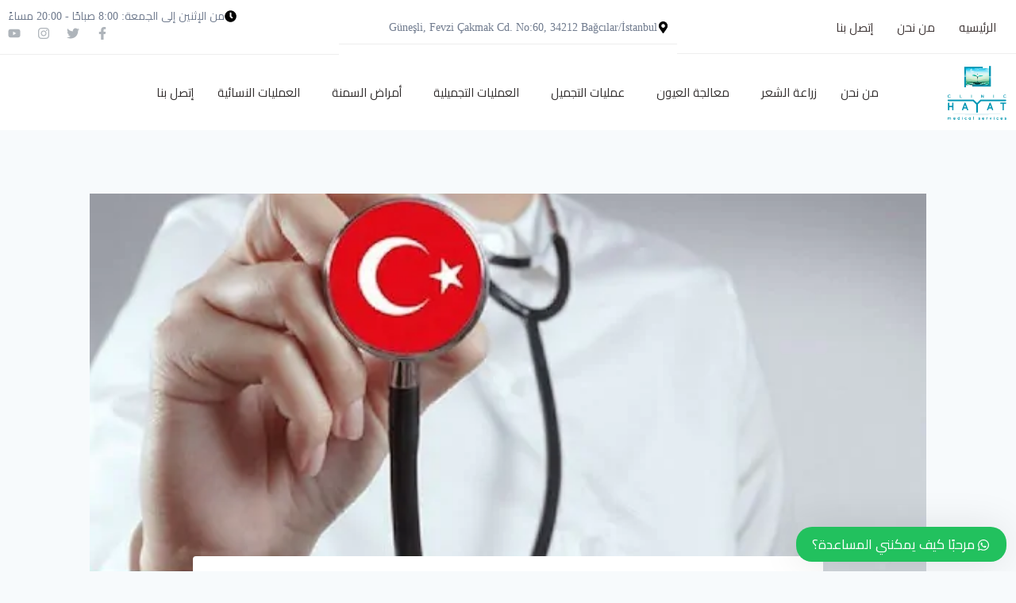

--- FILE ---
content_type: text/html; charset=UTF-8
request_url: https://hayathair.com/%D8%A7%D9%84%D8%B3%D9%8A%D8%A7%D8%AD%D8%A9-%D8%A7%D9%84%D8%B9%D9%84%D8%A7%D8%AC%D9%8A%D8%A9-%D9%81%D9%8A-%D8%AA%D8%B1%D9%83%D9%8A%D8%A7/
body_size: 45968
content:
<!doctype html>
<html dir="rtl" lang="ar" class="no-js"  >
<head><meta charset="UTF-8"><script>if(navigator.userAgent.match(/MSIE|Internet Explorer/i)||navigator.userAgent.match(/Trident\/7\..*?rv:11/i)){var href=document.location.href;if(!href.match(/[?&]nowprocket/)){if(href.indexOf("?")==-1){if(href.indexOf("#")==-1){document.location.href=href+"?nowprocket=1"}else{document.location.href=href.replace("#","?nowprocket=1#")}}else{if(href.indexOf("#")==-1){document.location.href=href+"&nowprocket=1"}else{document.location.href=href.replace("#","&nowprocket=1#")}}}}</script><script>(()=>{class RocketLazyLoadScripts{constructor(){this.v="1.2.6",this.triggerEvents=["keydown","mousedown","mousemove","touchmove","touchstart","touchend","wheel"],this.userEventHandler=this.t.bind(this),this.touchStartHandler=this.i.bind(this),this.touchMoveHandler=this.o.bind(this),this.touchEndHandler=this.h.bind(this),this.clickHandler=this.u.bind(this),this.interceptedClicks=[],this.interceptedClickListeners=[],this.l(this),window.addEventListener("pageshow",(t=>{this.persisted=t.persisted,this.everythingLoaded&&this.m()})),this.CSPIssue=sessionStorage.getItem("rocketCSPIssue"),document.addEventListener("securitypolicyviolation",(t=>{this.CSPIssue||"script-src-elem"!==t.violatedDirective||"data"!==t.blockedURI||(this.CSPIssue=!0,sessionStorage.setItem("rocketCSPIssue",!0))})),document.addEventListener("DOMContentLoaded",(()=>{this.k()})),this.delayedScripts={normal:[],async:[],defer:[]},this.trash=[],this.allJQueries=[]}p(t){document.hidden?t.t():(this.triggerEvents.forEach((e=>window.addEventListener(e,t.userEventHandler,{passive:!0}))),window.addEventListener("touchstart",t.touchStartHandler,{passive:!0}),window.addEventListener("mousedown",t.touchStartHandler),document.addEventListener("visibilitychange",t.userEventHandler))}_(){this.triggerEvents.forEach((t=>window.removeEventListener(t,this.userEventHandler,{passive:!0}))),document.removeEventListener("visibilitychange",this.userEventHandler)}i(t){"HTML"!==t.target.tagName&&(window.addEventListener("touchend",this.touchEndHandler),window.addEventListener("mouseup",this.touchEndHandler),window.addEventListener("touchmove",this.touchMoveHandler,{passive:!0}),window.addEventListener("mousemove",this.touchMoveHandler),t.target.addEventListener("click",this.clickHandler),this.L(t.target,!0),this.S(t.target,"onclick","rocket-onclick"),this.C())}o(t){window.removeEventListener("touchend",this.touchEndHandler),window.removeEventListener("mouseup",this.touchEndHandler),window.removeEventListener("touchmove",this.touchMoveHandler,{passive:!0}),window.removeEventListener("mousemove",this.touchMoveHandler),t.target.removeEventListener("click",this.clickHandler),this.L(t.target,!1),this.S(t.target,"rocket-onclick","onclick"),this.M()}h(){window.removeEventListener("touchend",this.touchEndHandler),window.removeEventListener("mouseup",this.touchEndHandler),window.removeEventListener("touchmove",this.touchMoveHandler,{passive:!0}),window.removeEventListener("mousemove",this.touchMoveHandler)}u(t){t.target.removeEventListener("click",this.clickHandler),this.L(t.target,!1),this.S(t.target,"rocket-onclick","onclick"),this.interceptedClicks.push(t),t.preventDefault(),t.stopPropagation(),t.stopImmediatePropagation(),this.M()}O(){window.removeEventListener("touchstart",this.touchStartHandler,{passive:!0}),window.removeEventListener("mousedown",this.touchStartHandler),this.interceptedClicks.forEach((t=>{t.target.dispatchEvent(new MouseEvent("click",{view:t.view,bubbles:!0,cancelable:!0}))}))}l(t){EventTarget.prototype.addEventListenerWPRocketBase=EventTarget.prototype.addEventListener,EventTarget.prototype.addEventListener=function(e,i,o){"click"!==e||t.windowLoaded||i===t.clickHandler||t.interceptedClickListeners.push({target:this,func:i,options:o}),(this||window).addEventListenerWPRocketBase(e,i,o)}}L(t,e){this.interceptedClickListeners.forEach((i=>{i.target===t&&(e?t.removeEventListener("click",i.func,i.options):t.addEventListener("click",i.func,i.options))})),t.parentNode!==document.documentElement&&this.L(t.parentNode,e)}D(){return new Promise((t=>{this.P?this.M=t:t()}))}C(){this.P=!0}M(){this.P=!1}S(t,e,i){t.hasAttribute&&t.hasAttribute(e)&&(event.target.setAttribute(i,event.target.getAttribute(e)),event.target.removeAttribute(e))}t(){this._(this),"loading"===document.readyState?document.addEventListener("DOMContentLoaded",this.R.bind(this)):this.R()}k(){let t=[];document.querySelectorAll("script[type=rocketlazyloadscript][data-rocket-src]").forEach((e=>{let i=e.getAttribute("data-rocket-src");if(i&&!i.startsWith("data:")){0===i.indexOf("//")&&(i=location.protocol+i);try{const o=new URL(i).origin;o!==location.origin&&t.push({src:o,crossOrigin:e.crossOrigin||"module"===e.getAttribute("data-rocket-type")})}catch(t){}}})),t=[...new Map(t.map((t=>[JSON.stringify(t),t]))).values()],this.T(t,"preconnect")}async R(){this.lastBreath=Date.now(),this.j(this),this.F(this),this.I(),this.W(),this.q(),await this.A(this.delayedScripts.normal),await this.A(this.delayedScripts.defer),await this.A(this.delayedScripts.async);try{await this.U(),await this.H(this),await this.J()}catch(t){console.error(t)}window.dispatchEvent(new Event("rocket-allScriptsLoaded")),this.everythingLoaded=!0,this.D().then((()=>{this.O()})),this.N()}W(){document.querySelectorAll("script[type=rocketlazyloadscript]").forEach((t=>{t.hasAttribute("data-rocket-src")?t.hasAttribute("async")&&!1!==t.async?this.delayedScripts.async.push(t):t.hasAttribute("defer")&&!1!==t.defer||"module"===t.getAttribute("data-rocket-type")?this.delayedScripts.defer.push(t):this.delayedScripts.normal.push(t):this.delayedScripts.normal.push(t)}))}async B(t){if(await this.G(),!0!==t.noModule||!("noModule"in HTMLScriptElement.prototype))return new Promise((e=>{let i;function o(){(i||t).setAttribute("data-rocket-status","executed"),e()}try{if(navigator.userAgent.indexOf("Firefox/")>0||""===navigator.vendor||this.CSPIssue)i=document.createElement("script"),[...t.attributes].forEach((t=>{let e=t.nodeName;"type"!==e&&("data-rocket-type"===e&&(e="type"),"data-rocket-src"===e&&(e="src"),i.setAttribute(e,t.nodeValue))})),t.text&&(i.text=t.text),i.hasAttribute("src")?(i.addEventListener("load",o),i.addEventListener("error",(function(){i.setAttribute("data-rocket-status","failed-network"),e()})),setTimeout((()=>{i.isConnected||e()}),1)):(i.text=t.text,o()),t.parentNode.replaceChild(i,t);else{const i=t.getAttribute("data-rocket-type"),s=t.getAttribute("data-rocket-src");i?(t.type=i,t.removeAttribute("data-rocket-type")):t.removeAttribute("type"),t.addEventListener("load",o),t.addEventListener("error",(i=>{this.CSPIssue&&i.target.src.startsWith("data:")?(console.log("WPRocket: data-uri blocked by CSP -> fallback"),t.removeAttribute("src"),this.B(t).then(e)):(t.setAttribute("data-rocket-status","failed-network"),e())})),s?(t.removeAttribute("data-rocket-src"),t.src=s):t.src="data:text/javascript;base64,"+window.btoa(unescape(encodeURIComponent(t.text)))}}catch(i){t.setAttribute("data-rocket-status","failed-transform"),e()}}));t.setAttribute("data-rocket-status","skipped")}async A(t){const e=t.shift();return e&&e.isConnected?(await this.B(e),this.A(t)):Promise.resolve()}q(){this.T([...this.delayedScripts.normal,...this.delayedScripts.defer,...this.delayedScripts.async],"preload")}T(t,e){var i=document.createDocumentFragment();t.forEach((t=>{const o=t.getAttribute&&t.getAttribute("data-rocket-src")||t.src;if(o&&!o.startsWith("data:")){const s=document.createElement("link");s.href=o,s.rel=e,"preconnect"!==e&&(s.as="script"),t.getAttribute&&"module"===t.getAttribute("data-rocket-type")&&(s.crossOrigin=!0),t.crossOrigin&&(s.crossOrigin=t.crossOrigin),t.integrity&&(s.integrity=t.integrity),i.appendChild(s),this.trash.push(s)}})),document.head.appendChild(i)}j(t){let e={};function i(i,o){return e[o].eventsToRewrite.indexOf(i)>=0&&!t.everythingLoaded?"rocket-"+i:i}function o(t,o){!function(t){e[t]||(e[t]={originalFunctions:{add:t.addEventListener,remove:t.removeEventListener},eventsToRewrite:[]},t.addEventListener=function(){arguments[0]=i(arguments[0],t),e[t].originalFunctions.add.apply(t,arguments)},t.removeEventListener=function(){arguments[0]=i(arguments[0],t),e[t].originalFunctions.remove.apply(t,arguments)})}(t),e[t].eventsToRewrite.push(o)}function s(e,i){let o=e[i];e[i]=null,Object.defineProperty(e,i,{get:()=>o||function(){},set(s){t.everythingLoaded?o=s:e["rocket"+i]=o=s}})}o(document,"DOMContentLoaded"),o(window,"DOMContentLoaded"),o(window,"load"),o(window,"pageshow"),o(document,"readystatechange"),s(document,"onreadystatechange"),s(window,"onload"),s(window,"onpageshow");try{Object.defineProperty(document,"readyState",{get:()=>t.rocketReadyState,set(e){t.rocketReadyState=e},configurable:!0}),document.readyState="loading"}catch(t){console.log("WPRocket DJE readyState conflict, bypassing")}}F(t){let e;function i(e){return t.everythingLoaded?e:e.split(" ").map((t=>"load"===t||0===t.indexOf("load.")?"rocket-jquery-load":t)).join(" ")}function o(o){function s(t){const e=o.fn[t];o.fn[t]=o.fn.init.prototype[t]=function(){return this[0]===window&&("string"==typeof arguments[0]||arguments[0]instanceof String?arguments[0]=i(arguments[0]):"object"==typeof arguments[0]&&Object.keys(arguments[0]).forEach((t=>{const e=arguments[0][t];delete arguments[0][t],arguments[0][i(t)]=e}))),e.apply(this,arguments),this}}o&&o.fn&&!t.allJQueries.includes(o)&&(o.fn.ready=o.fn.init.prototype.ready=function(e){return t.domReadyFired?e.bind(document)(o):document.addEventListener("rocket-DOMContentLoaded",(()=>e.bind(document)(o))),o([])},s("on"),s("one"),t.allJQueries.push(o)),e=o}o(window.jQuery),Object.defineProperty(window,"jQuery",{get:()=>e,set(t){o(t)}})}async H(t){const e=document.querySelector("script[data-webpack]");e&&(await async function(){return new Promise((t=>{e.addEventListener("load",t),e.addEventListener("error",t)}))}(),await t.K(),await t.H(t))}async U(){this.domReadyFired=!0;try{document.readyState="interactive"}catch(t){}await this.G(),document.dispatchEvent(new Event("rocket-readystatechange")),await this.G(),document.rocketonreadystatechange&&document.rocketonreadystatechange(),await this.G(),document.dispatchEvent(new Event("rocket-DOMContentLoaded")),await this.G(),window.dispatchEvent(new Event("rocket-DOMContentLoaded"))}async J(){try{document.readyState="complete"}catch(t){}await this.G(),document.dispatchEvent(new Event("rocket-readystatechange")),await this.G(),document.rocketonreadystatechange&&document.rocketonreadystatechange(),await this.G(),window.dispatchEvent(new Event("rocket-load")),await this.G(),window.rocketonload&&window.rocketonload(),await this.G(),this.allJQueries.forEach((t=>t(window).trigger("rocket-jquery-load"))),await this.G();const t=new Event("rocket-pageshow");t.persisted=this.persisted,window.dispatchEvent(t),await this.G(),window.rocketonpageshow&&window.rocketonpageshow({persisted:this.persisted}),this.windowLoaded=!0}m(){document.onreadystatechange&&document.onreadystatechange(),window.onload&&window.onload(),window.onpageshow&&window.onpageshow({persisted:this.persisted})}I(){const t=new Map;document.write=document.writeln=function(e){const i=document.currentScript;i||console.error("WPRocket unable to document.write this: "+e);const o=document.createRange(),s=i.parentElement;let n=t.get(i);void 0===n&&(n=i.nextSibling,t.set(i,n));const c=document.createDocumentFragment();o.setStart(c,0),c.appendChild(o.createContextualFragment(e)),s.insertBefore(c,n)}}async G(){Date.now()-this.lastBreath>45&&(await this.K(),this.lastBreath=Date.now())}async K(){return document.hidden?new Promise((t=>setTimeout(t))):new Promise((t=>requestAnimationFrame(t)))}N(){this.trash.forEach((t=>t.remove()))}static run(){const t=new RocketLazyLoadScripts;t.p(t)}}RocketLazyLoadScripts.run()})();</script>
	
	<meta name="viewport" content="width=device-width, initial-scale=1, minimum-scale=1">
	<meta name='robots' content='index, follow, max-image-preview:large, max-snippet:-1, max-video-preview:-1' />

	<!-- This site is optimized with the Yoast SEO Premium plugin v23.6 (Yoast SEO v26.7) - https://yoast.com/wordpress/plugins/seo/ -->
	<title>السياحة العلاجية في تركيا مركز الحياة الطبي</title>
	<meta name="description" content="السياحة العلاجية في تركيا للمرضى العرب الراغبين بزيارة تركيا للعلاج والسياحة بنفس الوفت مركز الحياة الطبي" />
	<link rel="canonical" href="https://hayathair.com/السياحة-العلاجية-في-تركيا/" />
	<meta property="og:locale" content="ar_AR" />
	<meta property="og:type" content="article" />
	<meta property="og:title" content="السياحة العلاجية في تركيا" />
	<meta property="og:description" content="السياحة العلاجية في تركيا للمرضى العرب الراغبين بزيارة تركيا للعلاج والسياحة بنفس الوفت مركز الحياة الطبي" />
	<meta property="og:url" content="https://hayathair.com/السياحة-العلاجية-في-تركيا/" />
	<meta property="og:site_name" content="مركز الحياة الطبي" />
	<meta property="article:publisher" content="https://web.facebook.com/HairtransplantinTurkeyhayathair" />
	<meta property="article:published_time" content="2015-03-10T10:33:24+00:00" />
	<meta property="article:modified_time" content="2022-06-22T12:19:35+00:00" />
	<meta property="og:image" content="https://hayathair.com/wp-content/uploads/2015/03/السياحة-العلاجية-في-تركيا.jpg" />
	<meta property="og:image:width" content="572" />
	<meta property="og:image:height" content="358" />
	<meta property="og:image:type" content="image/jpeg" />
	<meta name="author" content="hayathair" />
	<meta name="twitter:card" content="summary_large_image" />
	<meta name="twitter:creator" content="@Hayathair" />
	<meta name="twitter:site" content="@Hayathair" />
	<meta name="twitter:label1" content="كُتب بواسطة" />
	<meta name="twitter:data1" content="hayathair" />
	<!-- / Yoast SEO Premium plugin. -->


<link rel='dns-prefetch' href='//static.addtoany.com' />
<link rel="alternate" type="application/rss+xml" title="مركز الحياة الطبي &laquo; الخلاصة" href="https://hayathair.com/feed/" />
<link rel="alternate" type="application/rss+xml" title="مركز الحياة الطبي &laquo; خلاصة التعليقات" href="https://hayathair.com/comments/feed/" />
			<script type="rocketlazyloadscript">document.documentElement.classList.remove( 'no-js' );</script>
			<link rel="alternate" type="application/rss+xml" title="مركز الحياة الطبي &laquo; السياحة العلاجية في تركيا خلاصة التعليقات" href="https://hayathair.com/%d8%a7%d9%84%d8%b3%d9%8a%d8%a7%d8%ad%d8%a9-%d8%a7%d9%84%d8%b9%d9%84%d8%a7%d8%ac%d9%8a%d8%a9-%d9%81%d9%8a-%d8%aa%d8%b1%d9%83%d9%8a%d8%a7/feed/" />
<link rel="alternate" title="oEmbed (JSON)" type="application/json+oembed" href="https://hayathair.com/wp-json/oembed/1.0/embed?url=https%3A%2F%2Fhayathair.com%2F%25d8%25a7%25d9%2584%25d8%25b3%25d9%258a%25d8%25a7%25d8%25ad%25d8%25a9-%25d8%25a7%25d9%2584%25d8%25b9%25d9%2584%25d8%25a7%25d8%25ac%25d9%258a%25d8%25a9-%25d9%2581%25d9%258a-%25d8%25aa%25d8%25b1%25d9%2583%25d9%258a%25d8%25a7%2F" />
<link rel="alternate" title="oEmbed (XML)" type="text/xml+oembed" href="https://hayathair.com/wp-json/oembed/1.0/embed?url=https%3A%2F%2Fhayathair.com%2F%25d8%25a7%25d9%2584%25d8%25b3%25d9%258a%25d8%25a7%25d8%25ad%25d8%25a9-%25d8%25a7%25d9%2584%25d8%25b9%25d9%2584%25d8%25a7%25d8%25ac%25d9%258a%25d8%25a9-%25d9%2581%25d9%258a-%25d8%25aa%25d8%25b1%25d9%2583%25d9%258a%25d8%25a7%2F&#038;format=xml" />
<style id='wp-img-auto-sizes-contain-inline-css'>
img:is([sizes=auto i],[sizes^="auto," i]){contain-intrinsic-size:3000px 1500px}
/*# sourceURL=wp-img-auto-sizes-contain-inline-css */
</style>
<link data-minify="1" rel='stylesheet' id='hfe-widgets-style-css' href='https://hayathair.com/wp-content/cache/min/1/wp-content/plugins/header-footer-elementor/inc/widgets-css/frontend.css?ver=1768686788' media='all' />
<style id='wp-emoji-styles-inline-css'>

	img.wp-smiley, img.emoji {
		display: inline !important;
		border: none !important;
		box-shadow: none !important;
		height: 1em !important;
		width: 1em !important;
		margin: 0 0.07em !important;
		vertical-align: -0.1em !important;
		background: none !important;
		padding: 0 !important;
	}
/*# sourceURL=wp-emoji-styles-inline-css */
</style>
<link rel='stylesheet' id='wp-block-library-rtl-css' href='https://hayathair.com/wp-includes/css/dist/block-library/style-rtl.min.css?ver=6.9' media='all' />
<style id='classic-theme-styles-inline-css'>
/*! This file is auto-generated */
.wp-block-button__link{color:#fff;background-color:#32373c;border-radius:9999px;box-shadow:none;text-decoration:none;padding:calc(.667em + 2px) calc(1.333em + 2px);font-size:1.125em}.wp-block-file__button{background:#32373c;color:#fff;text-decoration:none}
/*# sourceURL=/wp-includes/css/classic-themes.min.css */
</style>
<style id='global-styles-inline-css'>
:root{--wp--preset--aspect-ratio--square: 1;--wp--preset--aspect-ratio--4-3: 4/3;--wp--preset--aspect-ratio--3-4: 3/4;--wp--preset--aspect-ratio--3-2: 3/2;--wp--preset--aspect-ratio--2-3: 2/3;--wp--preset--aspect-ratio--16-9: 16/9;--wp--preset--aspect-ratio--9-16: 9/16;--wp--preset--color--black: #000000;--wp--preset--color--cyan-bluish-gray: #abb8c3;--wp--preset--color--white: #ffffff;--wp--preset--color--pale-pink: #f78da7;--wp--preset--color--vivid-red: #cf2e2e;--wp--preset--color--luminous-vivid-orange: #ff6900;--wp--preset--color--luminous-vivid-amber: #fcb900;--wp--preset--color--light-green-cyan: #7bdcb5;--wp--preset--color--vivid-green-cyan: #00d084;--wp--preset--color--pale-cyan-blue: #8ed1fc;--wp--preset--color--vivid-cyan-blue: #0693e3;--wp--preset--color--vivid-purple: #9b51e0;--wp--preset--color--theme-palette-1: var(--global-palette1);--wp--preset--color--theme-palette-2: var(--global-palette2);--wp--preset--color--theme-palette-3: var(--global-palette3);--wp--preset--color--theme-palette-4: var(--global-palette4);--wp--preset--color--theme-palette-5: var(--global-palette5);--wp--preset--color--theme-palette-6: var(--global-palette6);--wp--preset--color--theme-palette-7: var(--global-palette7);--wp--preset--color--theme-palette-8: var(--global-palette8);--wp--preset--color--theme-palette-9: var(--global-palette9);--wp--preset--color--theme-palette-10: var(--global-palette10);--wp--preset--color--theme-palette-11: var(--global-palette11);--wp--preset--color--theme-palette-12: var(--global-palette12);--wp--preset--color--theme-palette-13: var(--global-palette13);--wp--preset--color--theme-palette-14: var(--global-palette14);--wp--preset--color--theme-palette-15: var(--global-palette15);--wp--preset--gradient--vivid-cyan-blue-to-vivid-purple: linear-gradient(135deg,rgb(6,147,227) 0%,rgb(155,81,224) 100%);--wp--preset--gradient--light-green-cyan-to-vivid-green-cyan: linear-gradient(135deg,rgb(122,220,180) 0%,rgb(0,208,130) 100%);--wp--preset--gradient--luminous-vivid-amber-to-luminous-vivid-orange: linear-gradient(135deg,rgb(252,185,0) 0%,rgb(255,105,0) 100%);--wp--preset--gradient--luminous-vivid-orange-to-vivid-red: linear-gradient(135deg,rgb(255,105,0) 0%,rgb(207,46,46) 100%);--wp--preset--gradient--very-light-gray-to-cyan-bluish-gray: linear-gradient(135deg,rgb(238,238,238) 0%,rgb(169,184,195) 100%);--wp--preset--gradient--cool-to-warm-spectrum: linear-gradient(135deg,rgb(74,234,220) 0%,rgb(151,120,209) 20%,rgb(207,42,186) 40%,rgb(238,44,130) 60%,rgb(251,105,98) 80%,rgb(254,248,76) 100%);--wp--preset--gradient--blush-light-purple: linear-gradient(135deg,rgb(255,206,236) 0%,rgb(152,150,240) 100%);--wp--preset--gradient--blush-bordeaux: linear-gradient(135deg,rgb(254,205,165) 0%,rgb(254,45,45) 50%,rgb(107,0,62) 100%);--wp--preset--gradient--luminous-dusk: linear-gradient(135deg,rgb(255,203,112) 0%,rgb(199,81,192) 50%,rgb(65,88,208) 100%);--wp--preset--gradient--pale-ocean: linear-gradient(135deg,rgb(255,245,203) 0%,rgb(182,227,212) 50%,rgb(51,167,181) 100%);--wp--preset--gradient--electric-grass: linear-gradient(135deg,rgb(202,248,128) 0%,rgb(113,206,126) 100%);--wp--preset--gradient--midnight: linear-gradient(135deg,rgb(2,3,129) 0%,rgb(40,116,252) 100%);--wp--preset--font-size--small: var(--global-font-size-small);--wp--preset--font-size--medium: var(--global-font-size-medium);--wp--preset--font-size--large: var(--global-font-size-large);--wp--preset--font-size--x-large: 42px;--wp--preset--font-size--larger: var(--global-font-size-larger);--wp--preset--font-size--xxlarge: var(--global-font-size-xxlarge);--wp--preset--spacing--20: 0.44rem;--wp--preset--spacing--30: 0.67rem;--wp--preset--spacing--40: 1rem;--wp--preset--spacing--50: 1.5rem;--wp--preset--spacing--60: 2.25rem;--wp--preset--spacing--70: 3.38rem;--wp--preset--spacing--80: 5.06rem;--wp--preset--shadow--natural: 6px 6px 9px rgba(0, 0, 0, 0.2);--wp--preset--shadow--deep: 12px 12px 50px rgba(0, 0, 0, 0.4);--wp--preset--shadow--sharp: 6px 6px 0px rgba(0, 0, 0, 0.2);--wp--preset--shadow--outlined: 6px 6px 0px -3px rgb(255, 255, 255), 6px 6px rgb(0, 0, 0);--wp--preset--shadow--crisp: 6px 6px 0px rgb(0, 0, 0);}:where(.is-layout-flex){gap: 0.5em;}:where(.is-layout-grid){gap: 0.5em;}body .is-layout-flex{display: flex;}.is-layout-flex{flex-wrap: wrap;align-items: center;}.is-layout-flex > :is(*, div){margin: 0;}body .is-layout-grid{display: grid;}.is-layout-grid > :is(*, div){margin: 0;}:where(.wp-block-columns.is-layout-flex){gap: 2em;}:where(.wp-block-columns.is-layout-grid){gap: 2em;}:where(.wp-block-post-template.is-layout-flex){gap: 1.25em;}:where(.wp-block-post-template.is-layout-grid){gap: 1.25em;}.has-black-color{color: var(--wp--preset--color--black) !important;}.has-cyan-bluish-gray-color{color: var(--wp--preset--color--cyan-bluish-gray) !important;}.has-white-color{color: var(--wp--preset--color--white) !important;}.has-pale-pink-color{color: var(--wp--preset--color--pale-pink) !important;}.has-vivid-red-color{color: var(--wp--preset--color--vivid-red) !important;}.has-luminous-vivid-orange-color{color: var(--wp--preset--color--luminous-vivid-orange) !important;}.has-luminous-vivid-amber-color{color: var(--wp--preset--color--luminous-vivid-amber) !important;}.has-light-green-cyan-color{color: var(--wp--preset--color--light-green-cyan) !important;}.has-vivid-green-cyan-color{color: var(--wp--preset--color--vivid-green-cyan) !important;}.has-pale-cyan-blue-color{color: var(--wp--preset--color--pale-cyan-blue) !important;}.has-vivid-cyan-blue-color{color: var(--wp--preset--color--vivid-cyan-blue) !important;}.has-vivid-purple-color{color: var(--wp--preset--color--vivid-purple) !important;}.has-black-background-color{background-color: var(--wp--preset--color--black) !important;}.has-cyan-bluish-gray-background-color{background-color: var(--wp--preset--color--cyan-bluish-gray) !important;}.has-white-background-color{background-color: var(--wp--preset--color--white) !important;}.has-pale-pink-background-color{background-color: var(--wp--preset--color--pale-pink) !important;}.has-vivid-red-background-color{background-color: var(--wp--preset--color--vivid-red) !important;}.has-luminous-vivid-orange-background-color{background-color: var(--wp--preset--color--luminous-vivid-orange) !important;}.has-luminous-vivid-amber-background-color{background-color: var(--wp--preset--color--luminous-vivid-amber) !important;}.has-light-green-cyan-background-color{background-color: var(--wp--preset--color--light-green-cyan) !important;}.has-vivid-green-cyan-background-color{background-color: var(--wp--preset--color--vivid-green-cyan) !important;}.has-pale-cyan-blue-background-color{background-color: var(--wp--preset--color--pale-cyan-blue) !important;}.has-vivid-cyan-blue-background-color{background-color: var(--wp--preset--color--vivid-cyan-blue) !important;}.has-vivid-purple-background-color{background-color: var(--wp--preset--color--vivid-purple) !important;}.has-black-border-color{border-color: var(--wp--preset--color--black) !important;}.has-cyan-bluish-gray-border-color{border-color: var(--wp--preset--color--cyan-bluish-gray) !important;}.has-white-border-color{border-color: var(--wp--preset--color--white) !important;}.has-pale-pink-border-color{border-color: var(--wp--preset--color--pale-pink) !important;}.has-vivid-red-border-color{border-color: var(--wp--preset--color--vivid-red) !important;}.has-luminous-vivid-orange-border-color{border-color: var(--wp--preset--color--luminous-vivid-orange) !important;}.has-luminous-vivid-amber-border-color{border-color: var(--wp--preset--color--luminous-vivid-amber) !important;}.has-light-green-cyan-border-color{border-color: var(--wp--preset--color--light-green-cyan) !important;}.has-vivid-green-cyan-border-color{border-color: var(--wp--preset--color--vivid-green-cyan) !important;}.has-pale-cyan-blue-border-color{border-color: var(--wp--preset--color--pale-cyan-blue) !important;}.has-vivid-cyan-blue-border-color{border-color: var(--wp--preset--color--vivid-cyan-blue) !important;}.has-vivid-purple-border-color{border-color: var(--wp--preset--color--vivid-purple) !important;}.has-vivid-cyan-blue-to-vivid-purple-gradient-background{background: var(--wp--preset--gradient--vivid-cyan-blue-to-vivid-purple) !important;}.has-light-green-cyan-to-vivid-green-cyan-gradient-background{background: var(--wp--preset--gradient--light-green-cyan-to-vivid-green-cyan) !important;}.has-luminous-vivid-amber-to-luminous-vivid-orange-gradient-background{background: var(--wp--preset--gradient--luminous-vivid-amber-to-luminous-vivid-orange) !important;}.has-luminous-vivid-orange-to-vivid-red-gradient-background{background: var(--wp--preset--gradient--luminous-vivid-orange-to-vivid-red) !important;}.has-very-light-gray-to-cyan-bluish-gray-gradient-background{background: var(--wp--preset--gradient--very-light-gray-to-cyan-bluish-gray) !important;}.has-cool-to-warm-spectrum-gradient-background{background: var(--wp--preset--gradient--cool-to-warm-spectrum) !important;}.has-blush-light-purple-gradient-background{background: var(--wp--preset--gradient--blush-light-purple) !important;}.has-blush-bordeaux-gradient-background{background: var(--wp--preset--gradient--blush-bordeaux) !important;}.has-luminous-dusk-gradient-background{background: var(--wp--preset--gradient--luminous-dusk) !important;}.has-pale-ocean-gradient-background{background: var(--wp--preset--gradient--pale-ocean) !important;}.has-electric-grass-gradient-background{background: var(--wp--preset--gradient--electric-grass) !important;}.has-midnight-gradient-background{background: var(--wp--preset--gradient--midnight) !important;}.has-small-font-size{font-size: var(--wp--preset--font-size--small) !important;}.has-medium-font-size{font-size: var(--wp--preset--font-size--medium) !important;}.has-large-font-size{font-size: var(--wp--preset--font-size--large) !important;}.has-x-large-font-size{font-size: var(--wp--preset--font-size--x-large) !important;}
:where(.wp-block-post-template.is-layout-flex){gap: 1.25em;}:where(.wp-block-post-template.is-layout-grid){gap: 1.25em;}
:where(.wp-block-term-template.is-layout-flex){gap: 1.25em;}:where(.wp-block-term-template.is-layout-grid){gap: 1.25em;}
:where(.wp-block-columns.is-layout-flex){gap: 2em;}:where(.wp-block-columns.is-layout-grid){gap: 2em;}
:root :where(.wp-block-pullquote){font-size: 1.5em;line-height: 1.6;}
/*# sourceURL=global-styles-inline-css */
</style>
<link data-minify="1" rel='stylesheet' id='uaf_client_css-css' href='https://hayathair.com/wp-content/cache/min/1/wp-content/uploads/useanyfont/uaf.css?ver=1768686789' media='all' />
<link rel='stylesheet' id='ez-toc-css' href='https://hayathair.com/wp-content/plugins/easy-table-of-contents/assets/css/screen.min.css?ver=2.0.80' media='all' />
<style id='ez-toc-inline-css'>
div#ez-toc-container .ez-toc-title {font-size: 120%;}div#ez-toc-container .ez-toc-title {font-weight: 500;}div#ez-toc-container ul li , div#ez-toc-container ul li a {font-size: 95%;}div#ez-toc-container ul li , div#ez-toc-container ul li a {font-weight: 500;}div#ez-toc-container nav ul ul li {font-size: 90%;}div#ez-toc-container {width: 50%;}.ez-toc-box-title {font-weight: bold; margin-bottom: 10px; text-align: center; text-transform: uppercase; letter-spacing: 1px; color: #666; padding-bottom: 5px;position:absolute;top:-4%;left:5%;background-color: inherit;transition: top 0.3s ease;}.ez-toc-box-title.toc-closed {top:-25%;}
.ez-toc-container-direction {direction: ltr;}.ez-toc-counter ul {direction: ltr;counter-reset: item ;}.ez-toc-counter nav ul li a::before {content: counter(item, numeric) '. ';margin-right: .2em; counter-increment: item;flex-grow: 0;flex-shrink: 0;float: left; }.ez-toc-widget-direction {direction: ltr;}.ez-toc-widget-container ul {direction: ltr;counter-reset: item ;}.ez-toc-widget-container nav ul li a::before {content: counter(item, numeric) '. ';margin-right: .2em; counter-increment: item;flex-grow: 0;flex-shrink: 0;float: left; }
/*# sourceURL=ez-toc-inline-css */
</style>
<link data-minify="1" rel='stylesheet' id='hfe-style-css' href='https://hayathair.com/wp-content/cache/min/1/wp-content/plugins/header-footer-elementor/assets/css/header-footer-elementor.css?ver=1768686789' media='all' />
<link rel='stylesheet' id='elementor-frontend-css' href='https://hayathair.com/wp-content/plugins/elementor/assets/css/frontend.min.css?ver=3.34.1' media='all' />
<link rel='stylesheet' id='elementor-post-6510-css' href='https://hayathair.com/wp-content/uploads/elementor/css/post-6510.css?ver=1768686788' media='all' />
<link rel='stylesheet' id='elementor-post-6860-css' href='https://hayathair.com/wp-content/uploads/elementor/css/post-6860.css?ver=1768686788' media='all' />
<link rel='stylesheet' id='elementor-post-6863-css' href='https://hayathair.com/wp-content/uploads/elementor/css/post-6863.css?ver=1768686788' media='all' />
<link rel='stylesheet' id='kadence-global-css' href='https://hayathair.com/wp-content/themes/kadence/assets/css/global.min.css?ver=1.4.3' media='all' />
<style id='kadence-global-inline-css'>
/* Kadence Base CSS */
:root{--global-palette1:#2B6CB0;--global-palette2:#215387;--global-palette3:#1A202C;--global-palette4:#2D3748;--global-palette5:#4A5568;--global-palette6:#718096;--global-palette7:#EDF2F7;--global-palette8:#F7FAFC;--global-palette9:#ffffff;--global-palette10:oklch(from var(--global-palette1) calc(l + 0.10 * (1 - l)) calc(c * 1.00) calc(h + 180) / 100%);--global-palette11:#13612e;--global-palette12:#1159af;--global-palette13:#b82105;--global-palette14:#f7630c;--global-palette15:#f5a524;--global-palette9rgb:255, 255, 255;--global-palette-highlight:var(--global-palette1);--global-palette-highlight-alt:var(--global-palette2);--global-palette-highlight-alt2:var(--global-palette9);--global-palette-btn-bg:var(--global-palette1);--global-palette-btn-bg-hover:var(--global-palette2);--global-palette-btn:var(--global-palette9);--global-palette-btn-hover:var(--global-palette9);--global-palette-btn-sec-bg:var(--global-palette7);--global-palette-btn-sec-bg-hover:var(--global-palette2);--global-palette-btn-sec:var(--global-palette3);--global-palette-btn-sec-hover:var(--global-palette9);--global-body-font-family:Cairo, sans-serif;--global-heading-font-family:inherit;--global-primary-nav-font-family:inherit;--global-fallback-font:sans-serif;--global-display-fallback-font:sans-serif;--global-content-width:1290px;--global-content-wide-width:calc(1290px + 230px);--global-content-narrow-width:842px;--global-content-edge-padding:1.5rem;--global-content-boxed-padding:2rem;--global-calc-content-width:calc(1290px - var(--global-content-edge-padding) - var(--global-content-edge-padding) );--wp--style--global--content-size:var(--global-calc-content-width);}.wp-site-blocks{--global-vw:calc( 100vw - ( 0.5 * var(--scrollbar-offset)));}:root body.kadence-elementor-colors{--e-global-color-kadence1:var(--global-palette1);--e-global-color-kadence2:var(--global-palette2);--e-global-color-kadence3:var(--global-palette3);--e-global-color-kadence4:var(--global-palette4);--e-global-color-kadence5:var(--global-palette5);--e-global-color-kadence6:var(--global-palette6);--e-global-color-kadence7:var(--global-palette7);--e-global-color-kadence8:var(--global-palette8);--e-global-color-kadence9:var(--global-palette9);--e-global-color-kadence10:var(--global-palette10);--e-global-color-kadence11:var(--global-palette11);--e-global-color-kadence12:var(--global-palette12);--e-global-color-kadence13:var(--global-palette13);--e-global-color-kadence14:var(--global-palette14);--e-global-color-kadence15:var(--global-palette15);}body{background:var(--global-palette8);}body, input, select, optgroup, textarea{font-style:normal;font-weight:normal;font-size:17px;line-height:1.6;font-family:var(--global-body-font-family);color:var(--global-palette4);}.content-bg, body.content-style-unboxed .site{background:var(--global-palette9);}h1,h2,h3,h4,h5,h6{font-family:var(--global-heading-font-family);}h1{font-weight:700;font-size:32px;line-height:1.5;color:var(--global-palette3);}h2{font-weight:700;font-size:28px;line-height:1.5;color:var(--global-palette3);}h3{font-weight:700;font-size:24px;line-height:1.5;color:var(--global-palette3);}h4{font-weight:700;font-size:22px;line-height:1.5;color:var(--global-palette4);}h5{font-weight:700;font-size:20px;line-height:1.5;color:var(--global-palette4);}h6{font-weight:700;font-size:18px;line-height:1.5;color:var(--global-palette5);}.entry-hero .kadence-breadcrumbs{max-width:1290px;}.site-container, .site-header-row-layout-contained, .site-footer-row-layout-contained, .entry-hero-layout-contained, .comments-area, .alignfull > .wp-block-cover__inner-container, .alignwide > .wp-block-cover__inner-container{max-width:var(--global-content-width);}.content-width-narrow .content-container.site-container, .content-width-narrow .hero-container.site-container{max-width:var(--global-content-narrow-width);}@media all and (min-width: 1520px){.wp-site-blocks .content-container  .alignwide{margin-left:-115px;margin-right:-115px;width:unset;max-width:unset;}}@media all and (min-width: 1102px){.content-width-narrow .wp-site-blocks .content-container .alignwide{margin-left:-130px;margin-right:-130px;width:unset;max-width:unset;}}.content-style-boxed .wp-site-blocks .entry-content .alignwide{margin-left:calc( -1 * var( --global-content-boxed-padding ) );margin-right:calc( -1 * var( --global-content-boxed-padding ) );}.content-area{margin-top:5rem;margin-bottom:5rem;}@media all and (max-width: 1024px){.content-area{margin-top:3rem;margin-bottom:3rem;}}@media all and (max-width: 767px){.content-area{margin-top:2rem;margin-bottom:2rem;}}@media all and (max-width: 1024px){:root{--global-content-boxed-padding:2rem;}}@media all and (max-width: 767px){:root{--global-content-boxed-padding:1.5rem;}}.entry-content-wrap{padding:2rem;}@media all and (max-width: 1024px){.entry-content-wrap{padding:2rem;}}@media all and (max-width: 767px){.entry-content-wrap{padding:1.5rem;}}.entry.single-entry{box-shadow:0px 15px 15px -10px rgba(0,0,0,0.05);}.entry.loop-entry{box-shadow:0px 15px 15px -10px rgba(0,0,0,0.05);}.loop-entry .entry-content-wrap{padding:2rem;}@media all and (max-width: 1024px){.loop-entry .entry-content-wrap{padding:2rem;}}@media all and (max-width: 767px){.loop-entry .entry-content-wrap{padding:1.5rem;}}button, .button, .wp-block-button__link, input[type="button"], input[type="reset"], input[type="submit"], .fl-button, .elementor-button-wrapper .elementor-button, .wc-block-components-checkout-place-order-button, .wc-block-cart__submit{box-shadow:0px 0px 0px -7px rgba(0,0,0,0);}button:hover, button:focus, button:active, .button:hover, .button:focus, .button:active, .wp-block-button__link:hover, .wp-block-button__link:focus, .wp-block-button__link:active, input[type="button"]:hover, input[type="button"]:focus, input[type="button"]:active, input[type="reset"]:hover, input[type="reset"]:focus, input[type="reset"]:active, input[type="submit"]:hover, input[type="submit"]:focus, input[type="submit"]:active, .elementor-button-wrapper .elementor-button:hover, .elementor-button-wrapper .elementor-button:focus, .elementor-button-wrapper .elementor-button:active, .wc-block-cart__submit:hover{box-shadow:0px 15px 25px -7px rgba(0,0,0,0.1);}.kb-button.kb-btn-global-outline.kb-btn-global-inherit{padding-top:calc(px - 2px);padding-right:calc(px - 2px);padding-bottom:calc(px - 2px);padding-left:calc(px - 2px);}@media all and (min-width: 1025px){.transparent-header .entry-hero .entry-hero-container-inner{padding-top:80px;}}@media all and (max-width: 1024px){.mobile-transparent-header .entry-hero .entry-hero-container-inner{padding-top:80px;}}@media all and (max-width: 767px){.mobile-transparent-header .entry-hero .entry-hero-container-inner{padding-top:80px;}}#kt-scroll-up-reader, #kt-scroll-up{border-radius:0px 0px 0px 0px;bottom:30px;font-size:1.2em;padding:0.4em 0.4em 0.4em 0.4em;}#kt-scroll-up-reader.scroll-up-side-right, #kt-scroll-up.scroll-up-side-right{right:30px;}#kt-scroll-up-reader.scroll-up-side-left, #kt-scroll-up.scroll-up-side-left{left:30px;}.entry-hero.post-hero-section .entry-header{min-height:200px;}
/* Kadence Header CSS */
@media all and (max-width: 1024px){.mobile-transparent-header #masthead{position:absolute;left:0px;right:0px;z-index:100;}.kadence-scrollbar-fixer.mobile-transparent-header #masthead{right:var(--scrollbar-offset,0);}.mobile-transparent-header #masthead, .mobile-transparent-header .site-top-header-wrap .site-header-row-container-inner, .mobile-transparent-header .site-main-header-wrap .site-header-row-container-inner, .mobile-transparent-header .site-bottom-header-wrap .site-header-row-container-inner{background:transparent;}.site-header-row-tablet-layout-fullwidth, .site-header-row-tablet-layout-standard{padding:0px;}}@media all and (min-width: 1025px){.transparent-header #masthead{position:absolute;left:0px;right:0px;z-index:100;}.transparent-header.kadence-scrollbar-fixer #masthead{right:var(--scrollbar-offset,0);}.transparent-header #masthead, .transparent-header .site-top-header-wrap .site-header-row-container-inner, .transparent-header .site-main-header-wrap .site-header-row-container-inner, .transparent-header .site-bottom-header-wrap .site-header-row-container-inner{background:transparent;}}.site-branding{padding:0px 0px 0px 0px;}.site-branding .site-title{font-weight:700;font-size:26px;line-height:1.2;color:var(--global-palette3);}#masthead, #masthead .kadence-sticky-header.item-is-fixed:not(.item-at-start):not(.site-header-row-container):not(.site-main-header-wrap), #masthead .kadence-sticky-header.item-is-fixed:not(.item-at-start) > .site-header-row-container-inner{background:#ffffff;}.site-main-header-inner-wrap{min-height:80px;}.header-navigation[class*="header-navigation-style-underline"] .header-menu-container.primary-menu-container>ul>li>a:after{width:calc( 100% - 1.2em);}.main-navigation .primary-menu-container > ul > li.menu-item > a{padding-left:calc(1.2em / 2);padding-right:calc(1.2em / 2);padding-top:0.6em;padding-bottom:0.6em;color:var(--global-palette5);}.main-navigation .primary-menu-container > ul > li.menu-item .dropdown-nav-special-toggle{right:calc(1.2em / 2);}.main-navigation .primary-menu-container > ul > li.menu-item > a:hover{color:var(--global-palette-highlight);}.main-navigation .primary-menu-container > ul > li.menu-item.current-menu-item > a{color:var(--global-palette3);}.header-navigation .header-menu-container ul ul.sub-menu, .header-navigation .header-menu-container ul ul.submenu{background:var(--global-palette3);box-shadow:0px 2px 13px 0px rgba(0,0,0,0.1);}.header-navigation .header-menu-container ul ul li.menu-item, .header-menu-container ul.menu > li.kadence-menu-mega-enabled > ul > li.menu-item > a{border-bottom:1px solid rgba(255,255,255,0.1);border-radius:0px 0px 0px 0px;}.header-navigation .header-menu-container ul ul li.menu-item > a{width:200px;padding-top:1em;padding-bottom:1em;color:var(--global-palette8);font-size:12px;}.header-navigation .header-menu-container ul ul li.menu-item > a:hover{color:var(--global-palette9);background:var(--global-palette4);border-radius:0px 0px 0px 0px;}.header-navigation .header-menu-container ul ul li.menu-item.current-menu-item > a{color:var(--global-palette9);background:var(--global-palette4);border-radius:0px 0px 0px 0px;}.mobile-toggle-open-container .menu-toggle-open, .mobile-toggle-open-container .menu-toggle-open:focus{color:var(--global-palette5);padding:0.4em 0.6em 0.4em 0.6em;font-size:14px;}.mobile-toggle-open-container .menu-toggle-open.menu-toggle-style-bordered{border:1px solid currentColor;}.mobile-toggle-open-container .menu-toggle-open .menu-toggle-icon{font-size:20px;}.mobile-toggle-open-container .menu-toggle-open:hover, .mobile-toggle-open-container .menu-toggle-open:focus-visible{color:var(--global-palette-highlight);}.mobile-navigation ul li{font-size:14px;}.mobile-navigation ul li a{padding-top:1em;padding-bottom:1em;}.mobile-navigation ul li > a, .mobile-navigation ul li.menu-item-has-children > .drawer-nav-drop-wrap{color:var(--global-palette8);}.mobile-navigation ul li.current-menu-item > a, .mobile-navigation ul li.current-menu-item.menu-item-has-children > .drawer-nav-drop-wrap{color:var(--global-palette-highlight);}.mobile-navigation ul li.menu-item-has-children .drawer-nav-drop-wrap, .mobile-navigation ul li:not(.menu-item-has-children) a{border-bottom:1px solid rgba(255,255,255,0.1);}.mobile-navigation:not(.drawer-navigation-parent-toggle-true) ul li.menu-item-has-children .drawer-nav-drop-wrap button{border-left:1px solid rgba(255,255,255,0.1);}#mobile-drawer .drawer-header .drawer-toggle{padding:0.6em 0.15em 0.6em 0.15em;font-size:24px;}
/* Kadence Footer CSS */
.site-bottom-footer-inner-wrap{padding-top:30px;padding-bottom:30px;grid-column-gap:30px;}.site-bottom-footer-inner-wrap .widget{margin-bottom:30px;}.site-bottom-footer-inner-wrap .site-footer-section:not(:last-child):after{right:calc(-30px / 2);}
/*# sourceURL=kadence-global-inline-css */
</style>
<link rel='stylesheet' id='kadence-rtl-css' href='https://hayathair.com/wp-content/themes/kadence/assets/css/rtl.min.css?ver=1.4.3' media='all' />
<link rel='stylesheet' id='kadence-simplelightbox-css-css' href='https://hayathair.com/wp-content/themes/kadence/assets/css/simplelightbox.min.css?ver=1.4.3' media='all' />
<link rel='stylesheet' id='addtoany-css' href='https://hayathair.com/wp-content/plugins/add-to-any/addtoany.min.css?ver=1.16' media='all' />
<link data-minify="1" rel='stylesheet' id='hfe-elementor-icons-css' href='https://hayathair.com/wp-content/cache/min/1/wp-content/plugins/elementor/assets/lib/eicons/css/elementor-icons.min.css?ver=1768686789' media='all' />
<link rel='stylesheet' id='hfe-icons-list-css' href='https://hayathair.com/wp-content/plugins/elementor/assets/css/widget-icon-list.min.css?ver=3.24.3' media='all' />
<link rel='stylesheet' id='hfe-social-icons-css' href='https://hayathair.com/wp-content/plugins/elementor/assets/css/widget-social-icons.min.css?ver=3.24.0' media='all' />
<link data-minify="1" rel='stylesheet' id='hfe-social-share-icons-brands-css' href='https://hayathair.com/wp-content/cache/min/1/wp-content/plugins/elementor/assets/lib/font-awesome/css/brands.css?ver=1768686789' media='all' />
<link data-minify="1" rel='stylesheet' id='hfe-social-share-icons-fontawesome-css' href='https://hayathair.com/wp-content/cache/min/1/wp-content/plugins/elementor/assets/lib/font-awesome/css/fontawesome.css?ver=1768686789' media='all' />
<link data-minify="1" rel='stylesheet' id='hfe-nav-menu-icons-css' href='https://hayathair.com/wp-content/cache/min/1/wp-content/plugins/elementor/assets/lib/font-awesome/css/solid.css?ver=1768686789' media='all' />
<link data-minify="1" rel='stylesheet' id='wws-public-style-css' href='https://hayathair.com/wp-content/cache/min/1/wp-content/plugins/wordpress-whatsapp-support/assets/css/wws-public-style.css?ver=1768686789' media='all' />
<style id='wws-public-style-inline-css'>
.wws--bg-color {
			background-color: #22c15e;
		}.wws--text-color {
				color: #ffffff;
		}.wws-popup-container * { direction: rtl; }
				#wws-layout-1 .wws-popup__header,
				#wws-layout-2 .wws-popup__header,
				#wws-layout-6 .wws-popup__header {
					display: flex;
					flex-direction: row-reverse;
				}
				#wws-layout-1 .wws-popup__input-wrapper { float: left; }.wws-popup__open-btn {
				padding: 8px 20px;
				border-radius: 20px;
				display: inline-block;
				margin-top: 15px;
				cursor: pointer;
			}.wws-popup-container--position {
					right: 12px;
					bottom: 12px;
				}
				.wws-popup__open-btn { float: right; }
				.wws-gradient--position {
				  bottom: 0;
				  right: 0;
				  background: radial-gradient(ellipse at bottom right, rgba(29, 39, 54, 0.2) 0, rgba(29, 39, 54, 0) 72%);
				}
/*# sourceURL=wws-public-style-inline-css */
</style>
<link data-minify="1" rel='stylesheet' id='wws-public-template-css' href='https://hayathair.com/wp-content/cache/min/1/wp-content/plugins/wordpress-whatsapp-support/assets/css/wws-public-template-1.css?ver=1768686789' media='all' />
<style id='rocket-lazyload-inline-css'>
.rll-youtube-player{position:relative;padding-bottom:56.23%;height:0;overflow:hidden;max-width:100%;}.rll-youtube-player:focus-within{outline: 2px solid currentColor;outline-offset: 5px;}.rll-youtube-player iframe{position:absolute;top:0;left:0;width:100%;height:100%;z-index:100;background:0 0}.rll-youtube-player img{bottom:0;display:block;left:0;margin:auto;max-width:100%;width:100%;position:absolute;right:0;top:0;border:none;height:auto;-webkit-transition:.4s all;-moz-transition:.4s all;transition:.4s all}.rll-youtube-player img:hover{-webkit-filter:brightness(75%)}.rll-youtube-player .play{height:100%;width:100%;left:0;top:0;position:absolute;background:url(https://hayathair.com/wp-content/plugins/wp-rocket/assets/img/youtube.png) no-repeat center;background-color: transparent !important;cursor:pointer;border:none;}.wp-embed-responsive .wp-has-aspect-ratio .rll-youtube-player{position:absolute;padding-bottom:0;width:100%;height:100%;top:0;bottom:0;left:0;right:0}
/*# sourceURL=rocket-lazyload-inline-css */
</style>
<link data-minify="1" rel='stylesheet' id='elementor-gf-local-cairo-css' href='https://hayathair.com/wp-content/cache/min/1/wp-content/uploads/elementor/google-fonts/css/cairo.css?ver=1768686789' media='all' />
<link data-minify="1" rel='stylesheet' id='elementor-gf-local-changa-css' href='https://hayathair.com/wp-content/cache/min/1/wp-content/uploads/elementor/google-fonts/css/changa.css?ver=1768686789' media='all' />
<script type="rocketlazyloadscript" id="addtoany-core-js-before">
window.a2a_config=window.a2a_config||{};a2a_config.callbacks=[];a2a_config.overlays=[];a2a_config.templates={};a2a_localize = {
	Share: "Share",
	Save: "Save",
	Subscribe: "Subscribe",
	Email: "Email",
	Bookmark: "Bookmark",
	ShowAll: "Show all",
	ShowLess: "Show less",
	FindServices: "Find service(s)",
	FindAnyServiceToAddTo: "Instantly find any service to add to",
	PoweredBy: "Powered by",
	ShareViaEmail: "Share via email",
	SubscribeViaEmail: "Subscribe via email",
	BookmarkInYourBrowser: "Bookmark in your browser",
	BookmarkInstructions: "Press Ctrl+D or \u2318+D to bookmark this page",
	AddToYourFavorites: "Add to your favorites",
	SendFromWebOrProgram: "Send from any email address or email program",
	EmailProgram: "Email program",
	More: "More&#8230;",
	ThanksForSharing: "Thanks for sharing!",
	ThanksForFollowing: "Thanks for following!"
};


//# sourceURL=addtoany-core-js-before
</script>
<script type="rocketlazyloadscript" defer data-rocket-src="https://static.addtoany.com/menu/page.js" id="addtoany-core-js"></script>
<script type="rocketlazyloadscript" data-rocket-src="https://hayathair.com/wp-includes/js/jquery/jquery.min.js?ver=3.7.1" id="jquery-core-js" data-rocket-defer defer></script>
<script type="rocketlazyloadscript" data-rocket-src="https://hayathair.com/wp-includes/js/jquery/jquery-migrate.min.js?ver=3.4.1" id="jquery-migrate-js" data-rocket-defer defer></script>
<script type="rocketlazyloadscript" id="jquery-js-after">window.addEventListener('DOMContentLoaded', function() {
!function($){"use strict";$(document).ready(function(){$(this).scrollTop()>100&&$(".hfe-scroll-to-top-wrap").removeClass("hfe-scroll-to-top-hide"),$(window).scroll(function(){$(this).scrollTop()<100?$(".hfe-scroll-to-top-wrap").fadeOut(300):$(".hfe-scroll-to-top-wrap").fadeIn(300)}),$(".hfe-scroll-to-top-wrap").on("click",function(){$("html, body").animate({scrollTop:0},300);return!1})})}(jQuery);
!function($){'use strict';$(document).ready(function(){var bar=$('.hfe-reading-progress-bar');if(!bar.length)return;$(window).on('scroll',function(){var s=$(window).scrollTop(),d=$(document).height()-$(window).height(),p=d? s/d*100:0;bar.css('width',p+'%')});});}(jQuery);
//# sourceURL=jquery-js-after
});</script>
<script type="rocketlazyloadscript" defer data-rocket-src="https://hayathair.com/wp-content/plugins/add-to-any/addtoany.min.js?ver=1.1" id="addtoany-jquery-js"></script>
<link rel="https://api.w.org/" href="https://hayathair.com/wp-json/" /><link rel="alternate" title="JSON" type="application/json" href="https://hayathair.com/wp-json/wp/v2/posts/1452" /><link rel="EditURI" type="application/rsd+xml" title="RSD" href="https://hayathair.com/xmlrpc.php?rsd" />
<meta name="generator" content="WordPress 6.9" />
<link rel='shortlink' href='https://hayathair.com/?p=1452' />
<script type="rocketlazyloadscript">document.createElement( "picture" );if(!window.HTMLPictureElement && document.addEventListener) {window.addEventListener("DOMContentLoaded", function() {var s = document.createElement("script");s.src = "https://hayathair.com/wp-content/plugins/webp-express/js/picturefill.min.js";document.body.appendChild(s);});}</script><link rel="preload" id="kadence-header-preload" href="https://hayathair.com/wp-content/themes/kadence/assets/css/header.min.css?ver=1.4.3" as="style">
<link rel="preload" id="kadence-content-preload" href="https://hayathair.com/wp-content/themes/kadence/assets/css/content.min.css?ver=1.4.3" as="style">
<link rel="preload" id="kadence-comments-preload" href="https://hayathair.com/wp-content/themes/kadence/assets/css/comments.min.css?ver=1.4.3" as="style">
<link rel="preload" id="kadence-related-posts-preload" href="https://hayathair.com/wp-content/themes/kadence/assets/css/related-posts.min.css?ver=1.4.3" as="style">
<link rel="preload" id="kad-splide-preload" href="https://hayathair.com/wp-content/themes/kadence/assets/css/kadence-splide.min.css?ver=1.4.3" as="style">
<link rel="preload" id="kadence-footer-preload" href="https://hayathair.com/wp-content/themes/kadence/assets/css/footer.min.css?ver=1.4.3" as="style">
<meta name="generator" content="Elementor 3.34.1; features: e_font_icon_svg, additional_custom_breakpoints; settings: css_print_method-external, google_font-enabled, font_display-auto">

<!-- Schema & Structured Data For WP v1.54.1 - -->
<script type="application/ld+json" class="saswp-schema-markup-output">
[{"@context":"https:\/\/schema.org\/","@graph":[{"@context":"https:\/\/schema.org\/","@type":"SiteNavigationElement","@id":"https:\/\/hayathair.com\/#%d9%85%d9%86-%d9%86%d8%ad%d9%86","name":"\u0645\u0646 \u0646\u062d\u0646","url":"https:\/\/hayathair.com\/?page_id=8475"},{"@context":"https:\/\/schema.org\/","@type":"SiteNavigationElement","@id":"https:\/\/hayathair.com\/#%d8%b2%d8%b1%d8%a7%d8%b9%d8%a9-%d8%a7%d9%84%d8%b4%d8%b9%d8%b1","name":"\u0632\u0631\u0627\u0639\u0629 \u0627\u0644\u0634\u0639\u0631","url":"https:\/\/hayathair.com\/?cat=188"},{"@context":"https:\/\/schema.org\/","@type":"SiteNavigationElement","@id":"https:\/\/hayathair.com\/#%d8%b2%d8%b1%d8%a7%d8%b9%d8%a9-%d8%a7%d9%84%d8%b4%d8%b9%d8%b1-%d9%81%d9%8a-%d8%a8%d9%84%d8%ac%d9%8a%d9%83%d8%a7-%d8%a7%d9%84%d8%b7%d8%b1%d9%8a%d9%82%d8%a9-%d9%88%d8%a7%d9%84%d8%a3%d8%b3%d8%b9%d8%a7","name":"\u0632\u0631\u0627\u0639\u0629 \u0627\u0644\u0634\u0639\u0631 \u0641\u064a \u0628\u0644\u062c\u064a\u0643\u0627 | \u0627\u0644\u0637\u0631\u064a\u0642\u0629 \u0648\u0627\u0644\u0623\u0633\u0639\u0627\u0631","url":"https:\/\/hayathair.com\/?p=8320"},{"@context":"https:\/\/schema.org\/","@type":"SiteNavigationElement","@id":"https:\/\/hayathair.com\/#%d8%b2%d8%b1%d8%a7%d8%b9%d8%a9-%d8%a7%d9%84%d9%84%d8%ad%d9%8a%d8%a9-%d9%81%d9%8a-%d8%a8%d9%84%d8%ac%d9%8a%d9%83%d8%a7","name":"\u0632\u0631\u0627\u0639\u0629 \u0627\u0644\u0644\u062d\u064a\u0629 \u0641\u064a \u0628\u0644\u062c\u064a\u0643\u0627","url":"https:\/\/hayathair.com\/?p=8555"},{"@context":"https:\/\/schema.org\/","@type":"SiteNavigationElement","@id":"https:\/\/hayathair.com\/#%d8%b2%d8%b1%d8%a7%d8%b9%d8%a9-%d8%a7%d9%84%d8%ad%d9%88%d8%a7%d8%ac%d8%a8-%d9%81%d9%8a-%d8%a8%d9%84%d8%ac%d9%8a%d9%83%d8%a7","name":"\u0632\u0631\u0627\u0639\u0629 \u0627\u0644\u062d\u0648\u0627\u062c\u0628 \u0641\u064a \u0628\u0644\u062c\u064a\u0643\u0627","url":"https:\/\/hayathair.com\/?p=8553"},{"@context":"https:\/\/schema.org\/","@type":"SiteNavigationElement","@id":"https:\/\/hayathair.com\/#%d8%b2%d8%b1%d8%a7%d8%b9%d8%a9-%d8%a7%d9%84%d8%b4%d8%b9%d8%b1-%d9%81%d9%8a-%d9%87%d9%88%d9%84%d9%86%d8%af%d8%a7","name":"\u0632\u0631\u0627\u0639\u0629 \u0627\u0644\u0634\u0639\u0631 \u0641\u064a \u0647\u0648\u0644\u0646\u062f\u0627","url":"https:\/\/hayathair.com\/?p=8695"},{"@context":"https:\/\/schema.org\/","@type":"SiteNavigationElement","@id":"https:\/\/hayathair.com\/#%d8%b2%d8%b1%d8%a7%d8%b9%d8%a9-%d8%a7%d9%84%d8%b4%d8%b9%d8%b1-%d9%81%d9%8a-%d8%aa%d8%b1%d9%83%d9%8a%d8%a7","name":"\u0632\u0631\u0627\u0639\u0629 \u0627\u0644\u0634\u0639\u0631 \u0641\u064a \u062a\u0631\u0643\u064a\u0627","url":"https:\/\/hayathair.com\/?p=3314"},{"@context":"https:\/\/schema.org\/","@type":"SiteNavigationElement","@id":"https:\/\/hayathair.com\/#%d8%aa%d9%83%d8%a7%d9%84%d9%8a%d9%81-%d8%b2%d8%b1%d8%a7%d8%b9%d8%a9-%d8%a7%d9%84%d8%b4%d8%b9%d8%b1-%d9%81%d9%8a-%d8%aa%d8%b1%d9%83%d9%8a%d8%a7-2024","name":"\u062a\u0643\u0627\u0644\u064a\u0641 \u0632\u0631\u0627\u0639\u0629 \u0627\u0644\u0634\u0639\u0631 \u0641\u064a \u062a\u0631\u0643\u064a\u0627 2024","url":"https:\/\/hayathair.com\/?p=7374"},{"@context":"https:\/\/schema.org\/","@type":"SiteNavigationElement","@id":"https:\/\/hayathair.com\/#%d8%aa%d8%ac%d8%b1%d8%a8%d8%a9-%d8%b2%d8%b1%d8%a7%d8%b9%d8%a9-%d8%a7%d9%84%d8%b4%d8%b9%d8%b1-%d9%81%d9%8a-%d8%aa%d8%b1%d9%83%d9%8a%d8%a7-%d8%a8%d8%a7%d9%84%d8%b5%d9%88%d8%b1","name":"\u062a\u062c\u0631\u0628\u0629 \u0632\u0631\u0627\u0639\u0629 \u0627\u0644\u0634\u0639\u0631 \u0641\u064a \u062a\u0631\u0643\u064a\u0627 \u0628\u0627\u0644\u0635\u0648\u0631","url":"https:\/\/hayathair.com\/?p=2193"},{"@context":"https:\/\/schema.org\/","@type":"SiteNavigationElement","@id":"https:\/\/hayathair.com\/#%d8%aa%d8%ac%d8%a7%d8%b1%d8%a8-%d8%b2%d8%b1%d8%a7%d8%b9%d8%a9-%d8%a7%d9%84%d8%b4%d8%b9%d8%b1-%d9%84%d9%84%d8%b1%d8%ac%d8%a7%d9%84-%d9%81%d9%8a-%d8%aa%d8%b1%d9%83%d9%8a%d8%a7","name":"\u062a\u062c\u0627\u0631\u0628 \u0632\u0631\u0627\u0639\u0629 \u0627\u0644\u0634\u0639\u0631 \u0644\u0644\u0631\u062c\u0627\u0644 \u0641\u064a \u062a\u0631\u0643\u064a\u0627","url":"https:\/\/hayathair.com\/?p=2746"},{"@context":"https:\/\/schema.org\/","@type":"SiteNavigationElement","@id":"https:\/\/hayathair.com\/#%d8%b2%d8%b1%d8%a7%d8%b9%d8%a9-%d8%a7%d9%84%d8%b4%d8%b9%d8%b1-%d9%84%d9%84%d9%86%d8%b3%d8%a7%d8%a1-%d9%81%d9%8a-%d8%aa%d8%b1%d9%83%d9%8a%d8%a7","name":"\u0632\u0631\u0627\u0639\u0629 \u0627\u0644\u0634\u0639\u0631 \u0644\u0644\u0646\u0633\u0627\u0621 \u0641\u064a \u062a\u0631\u0643\u064a\u0627","url":"https:\/\/hayathair.com\/?p=1701"},{"@context":"https:\/\/schema.org\/","@type":"SiteNavigationElement","@id":"https:\/\/hayathair.com\/#%d8%b2%d8%b1%d8%a7%d8%b9%d8%a9-%d8%a7%d9%84%d8%b4%d8%b9%d8%b1-%d9%84%d9%84%d9%86%d8%b3%d8%a7%d8%a1-%d9%81%d9%8a-%d8%aa%d8%b1%d9%83%d9%8a%d8%a7-%d8%a8%d8%af%d9%88%d9%86-%d8%ad%d9%84%d8%a7%d9%82%d8%a9","name":"\u0632\u0631\u0627\u0639\u0629 \u0627\u0644\u0634\u0639\u0631 \u0644\u0644\u0646\u0633\u0627\u0621 \u0641\u064a \u062a\u0631\u0643\u064a\u0627 \u0628\u062f\u0648\u0646 \u062d\u0644\u0627\u0642\u0629","url":"https:\/\/hayathair.com\/?p=1700"},{"@context":"https:\/\/schema.org\/","@type":"SiteNavigationElement","@id":"https:\/\/hayathair.com\/#%d8%aa%d8%ac%d8%a7%d8%b1%d8%a8-%d8%b2%d8%b1%d8%a7%d8%b9%d8%a9-%d8%a7%d9%84%d8%b4%d8%b9%d8%b1-%d9%84%d9%84%d9%86%d8%b3%d8%a7%d8%a1-%d9%81%d9%8a-%d8%aa%d8%b1%d9%83%d9%8a%d8%a7","name":"\u062a\u062c\u0627\u0631\u0628 \u0632\u0631\u0627\u0639\u0629 \u0627\u0644\u0634\u0639\u0631 \u0644\u0644\u0646\u0633\u0627\u0621 \u0641\u064a \u062a\u0631\u0643\u064a\u0627","url":"https:\/\/hayathair.com\/?p=2601"},{"@context":"https:\/\/schema.org\/","@type":"SiteNavigationElement","@id":"https:\/\/hayathair.com\/#%d8%b2%d8%b1%d8%a7%d8%b9%d8%a9-%d8%a7%d9%84%d9%84%d8%ad%d9%8a%d8%a9-%d9%81%d9%8a-%d8%aa%d8%b1%d9%83%d9%8a%d8%a7","name":"\u0632\u0631\u0627\u0639\u0629 \u0627\u0644\u0644\u062d\u064a\u0629 \u0641\u064a \u062a\u0631\u0643\u064a\u0627","url":"https:\/\/hayathair.com\/?p=1674"},{"@context":"https:\/\/schema.org\/","@type":"SiteNavigationElement","@id":"https:\/\/hayathair.com\/#%d8%aa%d8%ac%d8%b1%d8%a8%d8%aa%d9%8a-%d9%81%d9%8a-%d8%b2%d8%b1%d8%a7%d8%b9%d8%a9-%d8%a7%d9%84%d8%b0%d9%82%d9%86-%d9%81%d9%8a-%d8%aa%d8%b1%d9%83%d9%8a%d8%a7","name":"\u062a\u062c\u0631\u0628\u062a\u064a \u0641\u064a \u0632\u0631\u0627\u0639\u0629 \u0627\u0644\u0630\u0642\u0646 \u0641\u064a \u062a\u0631\u0643\u064a\u0627","url":"https:\/\/hayathair.com\/?p=3148"},{"@context":"https:\/\/schema.org\/","@type":"SiteNavigationElement","@id":"https:\/\/hayathair.com\/#%d8%b2%d8%b1%d8%a7%d8%b9%d8%a9-%d8%a7%d9%84%d8%b4%d8%a7%d8%b1%d8%a8-%d9%81%d9%8a-%d8%aa%d8%b1%d9%83%d9%8a%d8%a7%d8%aa%d9%83%d8%ab%d9%8a%d9%81-%d8%a7%d9%84%d8%b4%d9%86%d8%a8","name":"\u0632\u0631\u0627\u0639\u0629 \u0627\u0644\u0634\u0627\u0631\u0628 \u0641\u064a \u062a\u0631\u0643\u064a\u0627|\u062a\u0643\u062b\u064a\u0641 \u0627\u0644\u0634\u0646\u0628","url":"https:\/\/hayathair.com\/?p=1702"},{"@context":"https:\/\/schema.org\/","@type":"SiteNavigationElement","@id":"https:\/\/hayathair.com\/#%d8%b2%d8%b1%d8%a7%d8%b9%d8%a9-%d8%a7%d9%84%d8%ad%d9%88%d8%a7%d8%ac%d8%a8-%d9%81%d9%8a-%d8%aa%d8%b1%d9%83%d9%8a%d8%a7","name":"\u00a0\u0632\u0631\u0627\u0639\u0629 \u0627\u0644\u062d\u0648\u0627\u062c\u0628 \u0641\u064a \u062a\u0631\u0643\u064a\u0627","url":"https:\/\/hayathair.com\/?p=1610"},{"@context":"https:\/\/schema.org\/","@type":"SiteNavigationElement","@id":"https:\/\/hayathair.com\/#%d8%b2%d8%b1%d8%a7%d8%b9%d8%a9-%d8%a7%d9%84%d8%b1%d9%85%d9%88%d8%b4-%d9%81%d9%8a-%d8%aa%d8%b1%d9%83%d9%8a%d8%a7","name":"\u0632\u0631\u0627\u0639\u0629 \u0627\u0644\u0631\u0645\u0648\u0634 \u0641\u064a \u062a\u0631\u0643\u064a\u0627","url":"https:\/\/hayathair.com\/?p=1647"},{"@context":"https:\/\/schema.org\/","@type":"SiteNavigationElement","@id":"https:\/\/hayathair.com\/#%d8%a7%d8%b1%d8%b4%d8%a7%d8%af%d8%a7%d8%aa-%d9%88%d9%86%d8%b5%d8%a7%d8%a6%d8%ad-%d9%82%d8%a8%d9%84-%d9%88%d8%a8%d8%b9%d8%af-%d8%b9%d9%85%d9%84%d9%8a%d8%a9-%d8%a7%d9%84%d8%b4%d8%b9%d8%b1","name":"\u0627\u0631\u0634\u0627\u062f\u0627\u062a \u0648\u0646\u0635\u0627\u0626\u062d \u0642\u0628\u0644 \u0648\u0628\u0639\u062f \u0639\u0645\u0644\u064a\u0629 \u0627\u0644\u0634\u0639\u0631","url":"https:\/\/hayathair.com\/?p=1932"},{"@context":"https:\/\/schema.org\/","@type":"SiteNavigationElement","@id":"https:\/\/hayathair.com\/#%d8%a7%d8%ad%d8%af%d8%ab-%d8%aa%d9%82%d9%86%d9%8a%d8%a7%d8%aa-%d8%b2%d8%b1%d8%a7%d8%b9%d8%a9-%d8%a7%d9%84%d8%b4%d8%b9%d8%b1-%d9%81%d9%8a-%d8%aa%d8%b1%d9%83%d9%8a%d8%a7","name":"\u0627\u062d\u062f\u062b \u062a\u0642\u0646\u064a\u0627\u062a \u0632\u0631\u0627\u0639\u0629 \u0627\u0644\u0634\u0639\u0631 \u0641\u064a \u062a\u0631\u0643\u064a\u0627\u00a0","url":"https:\/\/hayathair.com\/?p=1733"},{"@context":"https:\/\/schema.org\/","@type":"SiteNavigationElement","@id":"https:\/\/hayathair.com\/#%d8%b2%d8%b1%d8%a7%d8%b9%d8%a9-%d8%a7%d9%84%d8%b4%d8%b9%d8%b1-%d8%a8%d8%aa%d9%82%d9%86%d9%8a%d8%a9-fue-%d8%a7%d9%84%d8%a7%d9%82%d8%aa%d8%b7%d8%a7%d9%81-%d9%81%d9%8a-%d8%aa%d8%b1%d9%83%d9%8a%d8%a7","name":"\u0632\u0631\u0627\u0639\u0629 \u0627\u0644\u0634\u0639\u0631 \u0628\u062a\u0642\u0646\u064a\u0629 fue \u0627\u0644\u0627\u0642\u062a\u0637\u0627\u0641 \u0641\u064a \u062a\u0631\u0643\u064a\u0627","url":"https:\/\/hayathair.com\/?p=4486"},{"@context":"https:\/\/schema.org\/","@type":"SiteNavigationElement","@id":"https:\/\/hayathair.com\/#%d8%b2%d8%b1%d8%a7%d8%b9%d8%a9-%d8%a7%d9%84%d8%b4%d8%b9%d8%b1-%d8%a8%d8%aa%d9%82%d9%86%d9%8a%d8%a9-%d8%a7%d9%82%d9%84%d8%a7%d9%85-%d8%aa%d8%b4%d9%88%d9%8a-%d9%81%d9%8a-%d8%aa%d8%b1%d9%83%d9%8a%d8%a7","name":"\u0632\u0631\u0627\u0639\u0629 \u0627\u0644\u0634\u0639\u0631 \u0628\u062a\u0642\u0646\u064a\u0629 \u0627\u0642\u0644\u0627\u0645 \u062a\u0634\u0648\u064a \u0641\u064a \u062a\u0631\u0643\u064a\u0627","url":"https:\/\/hayathair.com\/?p=1653"},{"@context":"https:\/\/schema.org\/","@type":"SiteNavigationElement","@id":"https:\/\/hayathair.com\/#%d8%b2%d8%b1%d8%a7%d8%b9%d8%a9-%d8%a7%d9%84%d8%b4%d8%b9%d8%b1-%d8%a8%d8%aa%d9%82%d9%86%d9%8a%d8%a9-%d8%a7%d9%84%d8%b1%d8%a8%d9%88%d8%b1%d8%aa-%d9%81%d9%8a-%d8%aa%d8%b1%d9%83%d9%8a%d8%a7","name":"\u0632\u0631\u0627\u0639\u0629 \u0627\u0644\u0634\u0639\u0631 \u0628\u062a\u0642\u0646\u064a\u0629 \u0627\u0644\u0631\u0628\u0648\u0631\u062a \u0641\u064a \u062a\u0631\u0643\u064a\u0627","url":"https:\/\/hayathair.com\/?p=2938"},{"@context":"https:\/\/schema.org\/","@type":"SiteNavigationElement","@id":"https:\/\/hayathair.com\/#%d8%b2%d8%b1%d8%a7%d8%b9%d8%a9-%d8%a7%d9%84%d8%b4%d8%b9%d8%b1-%d8%a8%d8%aa%d9%82%d9%86%d9%8a%d8%a9-%d8%a7%d9%84%d8%a8%d9%8a%d8%b1%d9%83%d9%88%d8%aa%d8%a7%d9%86","name":"\u0632\u0631\u0627\u0639\u0629 \u0627\u0644\u0634\u0639\u0631 \u0628\u062a\u0642\u0646\u064a\u0629 \u0627\u0644\u0628\u064a\u0631\u0643\u0648\u062a\u0627\u0646","url":"https:\/\/hayathair.com\/?p=2154"},{"@context":"https:\/\/schema.org\/","@type":"SiteNavigationElement","@id":"https:\/\/hayathair.com\/#%d8%b2%d8%b1%d8%a7%d8%b9%d8%a9-%d8%a7%d9%84%d8%b4%d8%b9%d8%b1-%d8%a8%d8%aa%d9%82%d9%86%d9%8a%d8%a9-%d8%a7%d9%84%d8%a5%d9%82%d8%aa%d8%b7%d8%a7%d9%81-%d8%a7%d9%84%d8%af%d9%82%d9%8a%d9%82-nano-fue","name":"\u0632\u0631\u0627\u0639\u0629 \u0627\u0644\u0634\u0639\u0631 \u0628\u062a\u0642\u0646\u064a\u0629 \u0627\u0644\u0625\u0642\u062a\u0637\u0627\u0641 \u0627\u0644\u062f\u0642\u064a\u0642 Nano Fue","url":"https:\/\/hayathair.com\/?p=4239"},{"@context":"https:\/\/schema.org\/","@type":"SiteNavigationElement","@id":"https:\/\/hayathair.com\/#%d8%b2%d8%b1%d8%a7%d8%b9%d8%a9-%d8%a7%d9%84%d8%b4%d8%b9%d8%b1-%d8%a8%d8%aa%d9%82%d9%86%d9%8a%d8%a9-%d8%a7%d9%84%d8%b3%d9%81%d9%8a%d8%b1","name":"\u0632\u0631\u0627\u0639\u0629 \u0627\u0644\u0634\u0639\u0631 \u0628\u062a\u0642\u0646\u064a\u0629 \u0627\u0644\u0633\u0641\u064a\u0631","url":"https:\/\/hayathair.com\/?p=2966"},{"@context":"https:\/\/schema.org\/","@type":"SiteNavigationElement","@id":"https:\/\/hayathair.com\/#%d9%85%d8%b9%d8%a7%d9%84%d8%ac%d8%a9-%d8%a7%d9%84%d8%b9%d9%8a%d9%88%d9%86","name":"\u0645\u0639\u0627\u0644\u062c\u0629 \u0627\u0644\u0639\u064a\u0648\u0646","url":"https:\/\/hayathair.com\/#reviews"},{"@context":"https:\/\/schema.org\/","@type":"SiteNavigationElement","@id":"https:\/\/hayathair.com\/#%d8%b9%d9%84%d8%a7%d8%ac-%d8%a7%d9%84%d9%85%d8%a7%d8%a1-%d8%a7%d9%84%d8%a7%d8%a8%d9%8a%d8%b6-%d9%84%d9%84%d8%b9%d9%8a%d9%86-%d9%81%d9%8a-%d8%aa%d8%b1%d9%83%d9%8a%d8%a7","name":"\u00a0\u0639\u0644\u0627\u062c \u0627\u0644\u0645\u0627\u0621 \u0627\u0644\u0627\u0628\u064a\u0636 \u0644\u0644\u0639\u064a\u0646 \u0641\u064a \u062a\u0631\u0643\u064a\u0627","url":"https:\/\/hayathair.com\/?p=2846"},{"@context":"https:\/\/schema.org\/","@type":"SiteNavigationElement","@id":"https:\/\/hayathair.com\/#%d8%b2%d8%b1%d8%a7%d8%b9%d8%a9-%d8%a7%d9%84%d9%82%d8%b1%d9%86%d9%8a%d8%a9-%d9%81%d9%8a-%d8%aa%d8%b1%d9%83%d9%8a%d8%a7","name":"\u0632\u0631\u0627\u0639\u0629 \u0627\u0644\u0642\u0631\u0646\u064a\u0629 \u0641\u064a \u062a\u0631\u0643\u064a\u0627","url":"https:\/\/hayathair.com\/?p=2146"},{"@context":"https:\/\/schema.org\/","@type":"SiteNavigationElement","@id":"https:\/\/hayathair.com\/#%d8%aa%d8%b5%d8%ad%d9%8a%d8%ad-%d8%a7%d9%84%d9%86%d8%b8%d8%b1-%d9%81%d9%8a-%d8%aa%d8%b1%d9%83%d9%8a%d8%a7-%d8%a7%d9%84%d9%84%d9%8a%d8%b2%d9%83-%d8%a7%d9%84%d9%81%d9%8a%d9%85%d9%88-%d9%84%d9%8a%d8%b2","name":"\u062a\u0635\u062d\u064a\u062d \u0627\u0644\u0646\u0638\u0631 \u0641\u064a \u062a\u0631\u0643\u064a\u0627 |\u0627\u0644\u0644\u064a\u0632\u0643 |\u0627\u0644\u0641\u064a\u0645\u0648 \u0644\u064a\u0632\u0643","url":"https:\/\/hayathair.com\/?p=1699"},{"@context":"https:\/\/schema.org\/","@type":"SiteNavigationElement","@id":"https:\/\/hayathair.com\/#%d8%b9%d9%85%d9%84%d9%8a%d8%a7%d8%aa-%d8%a7%d9%84%d8%aa%d8%ac%d9%85%d9%8a%d9%84","name":"\u0639\u0645\u0644\u064a\u0627\u062a \u0627\u0644\u062a\u062c\u0645\u064a\u0644","url":"https:\/\/hayathair.com\/#beauty"},{"@context":"https:\/\/schema.org\/","@type":"SiteNavigationElement","@id":"https:\/\/hayathair.com\/#%d8%b9%d9%85%d9%84%d9%8a%d8%a7%d8%aa-%d8%a7%d9%84%d8%aa%d8%ac%d9%85%d9%8a%d9%84-%d9%81%d9%8a-%d8%aa%d8%b1%d9%83%d9%8a%d8%a7","name":"\u0639\u0645\u0644\u064a\u0627\u062a \u0627\u0644\u062a\u062c\u0645\u064a\u0644 \u0641\u064a \u062a\u0631\u0643\u064a\u0627","url":"https:\/\/hayathair.com\/?p=1676"},{"@context":"https:\/\/schema.org\/","@type":"SiteNavigationElement","@id":"https:\/\/hayathair.com\/#%d8%aa%d9%83%d8%a8%d9%8a%d8%b1-%d8%a7%d9%84%d8%a3%d8%b1%d8%af%d8%a7%d9%81%d8%b1%d9%81%d8%b9-%d8%a7%d9%84%d9%85%d8%a4%d8%ae%d8%b1%d8%a9%d8%b4%d8%af-%d8%a7%d9%84%d9%85%d8%a4%d8%ae%d8%b1%d8%a9-%d9%81","name":"\u062a\u0643\u0628\u064a\u0631 \u0627\u0644\u0623\u0631\u062f\u0627\u0641|\u0631\u0641\u0639 \u0627\u0644\u0645\u0624\u062e\u0631\u0629|\u0634\u062f \u0627\u0644\u0645\u0624\u062e\u0631\u0629 \u0641\u064a \u062a\u0631\u0643\u064a\u0627","url":"https:\/\/hayathair.com\/?p=1980"},{"@context":"https:\/\/schema.org\/","@type":"SiteNavigationElement","@id":"https:\/\/hayathair.com\/#%d8%b4%d9%81%d8%b7-%d8%a7%d9%84%d8%af%d9%87%d9%88%d9%86-%d9%81%d9%8a-%d8%aa%d8%b1%d9%83%d9%8a%d8%a7","name":"\u0634\u0641\u0637 \u0627\u0644\u062f\u0647\u0648\u0646 \u0641\u064a \u062a\u0631\u0643\u064a\u0627","url":"https:\/\/hayathair.com\/?p=3119"},{"@context":"https:\/\/schema.org\/","@type":"SiteNavigationElement","@id":"https:\/\/hayathair.com\/#%d8%b4%d9%81%d8%b7-%d8%af%d9%87%d9%88%d9%86-%d8%a7%d9%84%d8%b3%d8%a7%d9%82%d9%8a%d9%86-%d9%81%d9%8a-%d8%aa%d8%b1%d9%83%d9%8a%d8%a7","name":"\u0634\u0641\u0637 \u062f\u0647\u0648\u0646 \u0627\u0644\u0633\u0627\u0642\u064a\u0646 \u0641\u064a \u062a\u0631\u0643\u064a\u0627","url":"https:\/\/hayathair.com\/?p=3040"},{"@context":"https:\/\/schema.org\/","@type":"SiteNavigationElement","@id":"https:\/\/hayathair.com\/#%d8%a7%d8%ad%d8%af%d8%ab-%d8%aa%d9%82%d9%86%d9%8a%d8%a7%d8%aa-%d8%b4%d9%81%d8%b7-%d8%a7%d9%84%d8%af%d9%87%d9%88%d9%86-%d9%81%d9%8a-%d8%aa%d8%b1%d9%83%d9%8a%d8%a7","name":"\u0627\u062d\u062f\u062b \u062a\u0642\u0646\u064a\u0627\u062a \u0634\u0641\u0637 \u0627\u0644\u062f\u0647\u0648\u0646 \u0641\u064a \u062a\u0631\u0643\u064a\u0627","url":"https:\/\/hayathair.com\/?p=1705"},{"@context":"https:\/\/schema.org\/","@type":"SiteNavigationElement","@id":"https:\/\/hayathair.com\/#%d8%b4%d9%81%d8%b7-%d8%a7%d9%84%d8%af%d9%87%d9%88%d9%86-%d8%a8%d8%a7%d9%84%d9%84%d9%8a%d8%b2%d8%b1-%d9%81%d9%8a-%d8%aa%d8%b1%d9%83%d9%8a%d8%a7","name":"\u0634\u0641\u0637 \u0627\u0644\u062f\u0647\u0648\u0646 \u0628\u0627\u0644\u0644\u064a\u0632\u0631 \u0641\u064a \u062a\u0631\u0643\u064a\u0627","url":"https:\/\/hayathair.com\/?p=2657"},{"@context":"https:\/\/schema.org\/","@type":"SiteNavigationElement","@id":"https:\/\/hayathair.com\/#%d8%b4%d9%81%d8%b7-%d8%a7%d9%84%d8%af%d9%87%d9%88%d9%86-%d8%a8%d8%a7%d9%84%d9%81%d9%8a%d8%b2%d8%b1-%d9%81%d9%8a-%d8%aa%d8%b1%d9%83%d9%8a%d8%a7","name":"\u0634\u0641\u0637 \u0627\u0644\u062f\u0647\u0648\u0646 \u0628\u0627\u0644\u0641\u064a\u0632\u0631 \u0641\u064a \u062a\u0631\u0643\u064a\u0627","url":"https:\/\/hayathair.com\/?p=3118"},{"@context":"https:\/\/schema.org\/","@type":"SiteNavigationElement","@id":"https:\/\/hayathair.com\/#%d8%b9%d9%85%d9%84%d9%8a%d8%a9-%d8%aa%d8%ac%d9%85%d9%8a%d9%84-%d8%a7%d9%84%d8%a7%d9%86%d9%81-%d9%81%d9%8a-%d8%aa%d8%b1%d9%83%d9%8a%d8%a7","name":"\u0639\u0645\u0644\u064a\u0629 \u062a\u062c\u0645\u064a\u0644 \u0627\u0644\u0627\u0646\u0641 \u0641\u064a \u062a\u0631\u0643\u064a\u0627","url":"https:\/\/hayathair.com\/?p=2269"},{"@context":"https:\/\/schema.org\/","@type":"SiteNavigationElement","@id":"https:\/\/hayathair.com\/#%d8%b9%d9%85%d9%84%d9%8a%d8%a9-%d8%aa%d8%b5%d8%ba%d9%8a%d8%b1-%d8%a7%d9%84%d8%a7%d9%86%d9%81-%d9%81%d9%8a-%d8%aa%d8%b1%d9%83%d9%8a%d8%a7","name":"\u0639\u0645\u0644\u064a\u0629 \u062a\u0635\u063a\u064a\u0631 \u0627\u0644\u0627\u0646\u0641 \u0641\u064a \u062a\u0631\u0643\u064a\u0627","url":"https:\/\/hayathair.com\/?p=4627"},{"@context":"https:\/\/schema.org\/","@type":"SiteNavigationElement","@id":"https:\/\/hayathair.com\/#%d8%aa%d8%ac%d9%85%d9%8a%d9%84-%d8%a7%d9%84%d8%a7%d9%86%d9%81-%d8%a8%d8%af%d9%88%d9%86-%d8%ac%d8%b1%d8%a7%d8%ad%d8%a9-%d9%81%d9%8a-%d8%aa%d8%b1%d9%83%d9%8a%d8%a7","name":"\u062a\u062c\u0645\u064a\u0644 \u0627\u0644\u0627\u0646\u0641 \u0628\u062f\u0648\u0646 \u062c\u0631\u0627\u062d\u0629 \u0641\u064a \u062a\u0631\u0643\u064a\u0627","url":"https:\/\/hayathair.com\/?p=2996"},{"@context":"https:\/\/schema.org\/","@type":"SiteNavigationElement","@id":"https:\/\/hayathair.com\/#%d8%aa%d8%ac%d8%b1%d8%a8%d8%aa%d9%8a-%d9%85%d8%b9-%d8%aa%d8%ac%d9%85%d9%8a%d9%84-%d8%a7%d9%84%d8%a3%d9%86%d9%81-%d9%81%d9%8a-%d8%aa%d8%b1%d9%83%d9%8a%d8%a7","name":"\u062a\u062c\u0631\u0628\u062a\u064a \u0645\u0639 \u062a\u062c\u0645\u064a\u0644 \u0627\u0644\u0623\u0646\u0641 \u0641\u064a \u062a\u0631\u0643\u064a\u0627","url":"https:\/\/hayathair.com\/?p=2935"},{"@context":"https:\/\/schema.org\/","@type":"SiteNavigationElement","@id":"https:\/\/hayathair.com\/#%d8%a7%d9%87%d9%85-%d8%a7%d9%84%d9%86%d8%b5%d8%a7%d8%a6%d8%ad-%d8%a8%d8%b9%d8%af-%d8%b9%d9%85%d9%84%d9%8a%d8%a9-%d8%aa%d8%ac%d9%85%d9%8a%d9%84-%d8%a7%d9%84%d8%a7%d9%86%d9%81","name":"\u0627\u0647\u0645 \u0627\u0644\u0646\u0635\u0627\u0626\u062d \u0628\u0639\u062f \u0639\u0645\u0644\u064a\u0629 \u062a\u062c\u0645\u064a\u0644 \u0627\u0644\u0627\u0646\u0641","url":"https:\/\/hayathair.com\/?p=3114"},{"@context":"https:\/\/schema.org\/","@type":"SiteNavigationElement","@id":"https:\/\/hayathair.com\/#%d9%86%d8%ad%d8%aa-%d8%a7%d9%84%d8%ac%d8%b3%d9%85-%d9%81%d9%8a-%d8%aa%d8%b1%d9%83%d9%8a%d8%a7","name":"\u0646\u062d\u062a \u0627\u0644\u062c\u0633\u0645 \u0641\u064a \u062a\u0631\u0643\u064a\u0627","url":"https:\/\/hayathair.com\/?p=1722"},{"@context":"https:\/\/schema.org\/","@type":"SiteNavigationElement","@id":"https:\/\/hayathair.com\/#%d9%86%d8%ad%d8%aa-%d8%a7%d9%84%d8%a8%d8%b7%d9%86-%d9%81%d9%8a-%d8%aa%d8%b1%d9%83%d9%8a%d8%a7","name":"\u0646\u062d\u062a \u0627\u0644\u0628\u0637\u0646 \u0641\u064a \u062a\u0631\u0643\u064a\u0627","url":"https:\/\/hayathair.com\/?p=1721"},{"@context":"https:\/\/schema.org\/","@type":"SiteNavigationElement","@id":"https:\/\/hayathair.com\/#%d8%b4%d8%af-%d8%a7%d9%84%d8%a8%d8%b7%d9%86-%d9%81%d9%8a-%d8%aa%d8%b1%d9%83%d9%8a%d8%a7","name":"\u0634\u062f \u0627\u0644\u0628\u0637\u0646 \u0641\u064a \u062a\u0631\u0643\u064a\u0627","url":"https:\/\/hayathair.com\/?p=1635"},{"@context":"https:\/\/schema.org\/","@type":"SiteNavigationElement","@id":"https:\/\/hayathair.com\/#%d8%b9%d9%85%d9%84%d9%8a%d8%a9-%d8%b4%d8%af-%d8%a7%d9%84%d8%a3%d9%81%d8%ae%d8%a7%d8%b0-%d9%81%d9%8a-%d8%aa%d8%b1%d9%83%d9%8a%d8%a7","name":"\u0639\u0645\u0644\u064a\u0629 \u0634\u062f \u0627\u0644\u0623\u0641\u062e\u0627\u0630 \u0641\u064a \u062a\u0631\u0643\u064a\u0627","url":"https:\/\/hayathair.com\/?p=2937"},{"@context":"https:\/\/schema.org\/","@type":"SiteNavigationElement","@id":"https:\/\/hayathair.com\/#%d8%b4%d8%af-%d9%88%d8%aa%d8%ac%d9%85%d9%8a%d9%84-%d8%a7%d9%84%d8%b0%d8%b1%d8%a7%d8%b9%d9%8a%d9%86-%d9%81%d9%8a-%d8%aa%d8%b1%d9%83%d9%8a%d8%a7","name":"\u0634\u062f \u0648\u062a\u062c\u0645\u064a\u0644 \u0627\u0644\u0630\u0631\u0627\u0639\u064a\u0646 \u0641\u064a \u062a\u0631\u0643\u064a\u0627","url":"https:\/\/hayathair.com\/?p=1669"},{"@context":"https:\/\/schema.org\/","@type":"SiteNavigationElement","@id":"https:\/\/hayathair.com\/#%d8%b4%d8%af-%d8%a7%d9%84%d9%88%d8%ac%d9%87-%d9%81%d9%8a-%d8%aa%d8%b1%d9%83%d9%8a%d8%a7","name":"\u0634\u062f \u0627\u0644\u0648\u062c\u0647 \u0641\u064a \u062a\u0631\u0643\u064a\u0627","url":"https:\/\/hayathair.com\/?p=1668"},{"@context":"https:\/\/schema.org\/","@type":"SiteNavigationElement","@id":"https:\/\/hayathair.com\/#%d8%b4%d8%af-%d8%a7%d9%84%d9%88%d8%ac%d9%87-%d8%a8%d8%a7%d9%84%d8%ae%d9%8a%d9%88%d8%b7-%d8%a7%d9%84%d8%b0%d9%87%d8%a8%d9%8a%d8%a9-%d8%a7%d9%84%d9%81%d8%b1%d9%86%d8%b3%d9%8a%d8%a9-%d9%81%d9%8a-%d8%aa","name":"\u0634\u062f \u0627\u0644\u0648\u062c\u0647 \u0628\u0627\u0644\u062e\u064a\u0648\u0637 \u0627\u0644\u0630\u0647\u0628\u064a\u0629 \u0627\u0644\u0641\u0631\u0646\u0633\u064a\u0629 \u0641\u064a \u062a\u0631\u0643\u064a\u0627","url":"https:\/\/hayathair.com\/?p=1703"},{"@context":"https:\/\/schema.org\/","@type":"SiteNavigationElement","@id":"https:\/\/hayathair.com\/#%d8%b9%d9%85%d9%84%d9%8a%d8%a9-%d8%aa%d8%ac%d9%85%d9%8a%d9%84-%d8%a7%d9%84%d8%ab%d8%af%d9%8a-%d9%81%d9%8a-%d8%aa%d8%b1%d9%83%d9%8a%d8%a7","name":"\u0639\u0645\u0644\u064a\u0629 \u062a\u062c\u0645\u064a\u0644 \u0627\u0644\u062b\u062f\u064a \u0641\u064a \u062a\u0631\u0643\u064a\u0627","url":"https:\/\/hayathair.com\/?p=2111"},{"@context":"https:\/\/schema.org\/","@type":"SiteNavigationElement","@id":"https:\/\/hayathair.com\/#%d8%aa%d9%83%d8%a8%d9%8a%d8%b1-%d8%a7%d9%84%d8%ab%d8%af%d9%8a-%d9%81%d9%8a-%d8%aa%d8%b1%d9%83%d9%8a%d8%a7","name":"\u062a\u0643\u0628\u064a\u0631 \u0627\u0644\u062b\u062f\u064a \u0641\u064a \u062a\u0631\u0643\u064a\u0627","url":"https:\/\/hayathair.com\/?p=2760"},{"@context":"https:\/\/schema.org\/","@type":"SiteNavigationElement","@id":"https:\/\/hayathair.com\/#%d8%b9%d9%85%d9%84%d9%8a%d8%a9-%d8%aa%d8%b5%d8%ba%d9%8a%d8%b1-%d8%a7%d9%84%d8%ab%d8%af%d9%8a-%d9%81%d9%8a-%d8%aa%d8%b1%d9%83%d9%8a%d8%a7","name":"\u0639\u0645\u0644\u064a\u0629 \u062a\u0635\u063a\u064a\u0631 \u0627\u0644\u062b\u062f\u064a \u0641\u064a \u062a\u0631\u0643\u064a\u0627","url":"https:\/\/hayathair.com\/?p=3266"},{"@context":"https:\/\/schema.org\/","@type":"SiteNavigationElement","@id":"https:\/\/hayathair.com\/#%d8%b4%d8%af-%d9%88%d8%b1%d9%81%d8%b9-%d8%a7%d9%84%d8%ab%d8%af%d9%8a-%d9%81%d9%8a-%d8%aa%d8%b1%d9%83%d9%8a%d8%a7","name":"\u0634\u062f \u0648\u0631\u0641\u0639 \u0627\u0644\u062b\u062f\u064a \u0641\u064a \u062a\u0631\u0643\u064a\u0627","url":"https:\/\/hayathair.com\/?p=1672"},{"@context":"https:\/\/schema.org\/","@type":"SiteNavigationElement","@id":"https:\/\/hayathair.com\/#%d8%b4%d8%af-%d8%a7%d9%84%d8%b5%d8%af%d8%b1-%d8%a8%d8%a7%d9%84%d8%b3%d9%84%d9%8a%d9%83%d9%88%d9%86-%d9%81%d9%8a-%d8%aa%d8%b1%d9%83%d9%8a%d8%a7","name":"\u0634\u062f \u0627\u0644\u0635\u062f\u0631 \u0628\u0627\u0644\u0633\u0644\u064a\u0643\u0648\u0646 \u0641\u064a \u062a\u0631\u0643\u064a\u0627","url":"https:\/\/hayathair.com\/?p=3268"},{"@context":"https:\/\/schema.org\/","@type":"SiteNavigationElement","@id":"https:\/\/hayathair.com\/#%d8%a7%d9%84%d8%b9%d9%85%d9%84%d9%8a%d8%a7%d8%aa-%d8%a7%d9%84%d8%aa%d8%ac%d9%85%d9%8a%d9%84%d9%8a%d8%a9","name":"\u0627\u0644\u0639\u0645\u0644\u064a\u0627\u062a \u0627\u0644\u062a\u062c\u0645\u064a\u0644\u064a\u0629","url":"https:\/\/hayathair.com\/?cat=234"},{"@context":"https:\/\/schema.org\/","@type":"SiteNavigationElement","@id":"https:\/\/hayathair.com\/#%d8%ad%d9%82%d9%86-%d8%a7%d9%84%d8%a8%d9%88%d8%aa%d9%88%d9%83%d8%b3-%d9%81%d9%8a-%d8%aa%d8%b1%d9%83%d9%8a%d8%a7","name":"\u062d\u0642\u0646 \u0627\u0644\u0628\u0648\u062a\u0648\u0643\u0633 \u0641\u064a \u062a\u0631\u0643\u064a\u0627","url":"https:\/\/hayathair.com\/?p=1723"},{"@context":"https:\/\/schema.org\/","@type":"SiteNavigationElement","@id":"https:\/\/hayathair.com\/#%d8%ad%d9%82%d9%86-%d8%a7%d9%84%d9%81%d9%8a%d9%84%d8%b1-%d9%84%d9%84%d9%88%d8%ac%d9%87-%d9%81%d9%8a-%d8%aa%d8%b1%d9%83%d9%8a%d8%a7","name":"\u062d\u0642\u0646 \u0627\u0644\u0641\u064a\u0644\u0631 \u0644\u0644\u0648\u062c\u0647 \u0641\u064a \u062a\u0631\u0643\u064a\u0627","url":"https:\/\/hayathair.com\/?p=1952"},{"@context":"https:\/\/schema.org\/","@type":"SiteNavigationElement","@id":"https:\/\/hayathair.com\/#%d8%ad%d9%82%d9%86-%d8%a7%d9%84%d8%a8%d9%84%d8%a7%d8%b2%d9%85%d8%a7-%d9%84%d9%84%d9%88%d8%ac%d9%87-%d8%ad%d9%82%d9%86-%d8%a7%d9%84%d8%ae%d9%84%d8%a7%d9%8a%d8%a7-%d8%a7%d9%84%d8%ac%d8%b0%d8%b9%d9%8a","name":"\u062d\u0642\u0646 \u0627\u0644\u0628\u0644\u0627\u0632\u0645\u0627 \u0644\u0644\u0648\u062c\u0647 |\u062d\u0642\u0646 \u0627\u0644\u062e\u0644\u0627\u064a\u0627 \u0627\u0644\u062c\u0630\u0639\u064a\u0629 \u0644\u0644\u0648\u062c\u0647 \u0641\u064a \u062a\u0631\u0643\u064a\u0627","url":"https:\/\/hayathair.com\/?p=2607"},{"@context":"https:\/\/schema.org\/","@type":"SiteNavigationElement","@id":"https:\/\/hayathair.com\/#%d8%ad%d9%82%d9%86-%d8%a7%d9%84%d8%a8%d9%84%d8%a7%d8%b2%d9%85%d8%a7-%d9%84%d9%84%d8%b4%d8%b9%d8%b1-%d9%81%d9%8a-%d8%aa%d8%b1%d9%83%d9%8a%d8%a7","name":"\u062d\u0642\u0646 \u0627\u0644\u0628\u0644\u0627\u0632\u0645\u0627 \u0644\u0644\u0634\u0639\u0631 \u0641\u064a \u062a\u0631\u0643\u064a\u0627","url":"https:\/\/hayathair.com\/?p=1675"},{"@context":"https:\/\/schema.org\/","@type":"SiteNavigationElement","@id":"https:\/\/hayathair.com\/#%d8%a3%d9%85%d8%b1%d8%a7%d8%b6-%d8%a7%d9%84%d8%b3%d9%85%d9%86%d8%a9","name":"\u0623\u0645\u0631\u0627\u0636 \u0627\u0644\u0633\u0645\u0646\u0629","url":"https:\/\/hayathair.com\/?cat=229"},{"@context":"https:\/\/schema.org\/","@type":"SiteNavigationElement","@id":"https:\/\/hayathair.com\/#%d8%b9%d9%85%d9%84%d9%8a%d8%a9-%d8%aa%d8%ad%d9%88%d9%8a%d9%84-%d9%85%d8%b3%d8%a7%d8%b1-%d8%a7%d9%84%d9%85%d8%b9%d8%af%d8%a9-%d9%81%d9%8a-%d8%aa%d8%b1%d9%83%d9%8a%d8%a7","name":"\u0639\u0645\u0644\u064a\u0629 \u062a\u062d\u0648\u064a\u0644 \u0645\u0633\u0627\u0631 \u0627\u0644\u0645\u0639\u062f\u0629 \u0641\u064a \u062a\u0631\u0643\u064a\u0627","url":"https:\/\/hayathair.com\/?p=1677"},{"@context":"https:\/\/schema.org\/","@type":"SiteNavigationElement","@id":"https:\/\/hayathair.com\/#%d9%82%d8%b5-%d8%a7%d9%84%d9%85%d8%b9%d8%af%d8%a9-%d9%81%d9%8a-%d8%aa%d8%b1%d9%83%d9%8a%d8%a7","name":"\u0642\u0635 \u0627\u0644\u0645\u0639\u062f\u0629 \u0641\u064a \u062a\u0631\u0643\u064a\u0627","url":"https:\/\/hayathair.com\/?p=1720"},{"@context":"https:\/\/schema.org\/","@type":"SiteNavigationElement","@id":"https:\/\/hayathair.com\/#%d8%b9%d9%85%d9%84%d9%8a%d8%a9-%d8%a8%d8%a7%d9%84%d9%88%d9%86-%d8%a7%d9%84%d9%85%d8%b9%d8%af%d8%a9-%d9%81%d9%8a-%d8%aa%d8%b1%d9%83%d9%8a%d8%a7","name":"\u0639\u0645\u0644\u064a\u0629 \u0628\u0627\u0644\u0648\u0646 \u0627\u0644\u0645\u0639\u062f\u0629 \u0641\u064a \u062a\u0631\u0643\u064a\u0627","url":"https:\/\/hayathair.com\/?p=2932"},{"@context":"https:\/\/schema.org\/","@type":"SiteNavigationElement","@id":"https:\/\/hayathair.com\/#%d8%ad%d9%82%d9%86-%d8%a7%d9%84%d8%a8%d9%88%d8%aa%d9%83%d8%b3-%d9%84%d9%84%d9%85%d8%b9%d8%af%d8%a9-%d9%81%d9%8a-%d8%aa%d8%b1%d9%83%d9%8a%d8%a7","name":"\u062d\u0642\u0646 \u0627\u0644\u0628\u0648\u062a\u0643\u0633 \u0644\u0644\u0645\u0639\u062f\u0629 \u0641\u064a \u062a\u0631\u0643\u064a\u0627","url":"https:\/\/hayathair.com\/?p=2934"},{"@context":"https:\/\/schema.org\/","@type":"SiteNavigationElement","@id":"https:\/\/hayathair.com\/#%d9%83%d8%b1%d9%85%d8%b4%d8%a9-%d8%a7%d9%84%d9%85%d8%b9%d8%af%d8%a9-%d9%81%d9%8a-%d8%aa%d8%b1%d9%83%d9%8a%d8%a7","name":"\u0643\u0631\u0645\u0634\u0629 \u0627\u0644\u0645\u0639\u062f\u0629 \u0641\u064a \u062a\u0631\u0643\u064a\u0627","url":"https:\/\/hayathair.com\/?p=2422"},{"@context":"https:\/\/schema.org\/","@type":"SiteNavigationElement","@id":"https:\/\/hayathair.com\/#%d8%a7%d9%84%d8%b9%d9%85%d9%84%d9%8a%d8%a7%d8%aa-%d8%a7%d9%84%d9%86%d8%b3%d8%a7%d8%a6%d9%8a%d8%a9","name":"\u0627\u0644\u0639\u0645\u0644\u064a\u0627\u062a \u0627\u0644\u0646\u0633\u0627\u0626\u064a\u0629","url":"https:\/\/hayathair.com\/?cat=194"},{"@context":"https:\/\/schema.org\/","@type":"SiteNavigationElement","@id":"https:\/\/hayathair.com\/#%d8%a5%d8%aa%d8%b5%d9%84-%d8%a8%d9%86%d8%a7","name":"\u0625\u062a\u0635\u0644 \u0628\u0646\u0627","url":"https:\/\/hayathair.com\/?page_id=15"}]},

{"@context":"https:\/\/schema.org\/","@type":"BreadcrumbList","@id":"https:\/\/hayathair.com\/%d8%a7%d9%84%d8%b3%d9%8a%d8%a7%d8%ad%d8%a9-%d8%a7%d9%84%d8%b9%d9%84%d8%a7%d8%ac%d9%8a%d8%a9-%d9%81%d9%8a-%d8%aa%d8%b1%d9%83%d9%8a%d8%a7\/#breadcrumb","itemListElement":[{"@type":"ListItem","position":1,"item":{"@id":"https:\/\/hayathair.com","name":"\u0645\u0631\u0643\u0632 \u0627\u0644\u062d\u064a\u0627\u0629 \u0627\u0644\u0637\u0628\u064a"}},{"@type":"ListItem","position":2,"item":{"@id":"https:\/\/hayathair.com\/category\/%d9%85%d8%af%d9%88%d9%86%d8%a9\/","name":"\u0645\u062f\u0648\u0646\u0629"}},{"@type":"ListItem","position":3,"item":{"@id":"https:\/\/hayathair.com\/%d8%a7%d9%84%d8%b3%d9%8a%d8%a7%d8%ad%d8%a9-%d8%a7%d9%84%d8%b9%d9%84%d8%a7%d8%ac%d9%8a%d8%a9-%d9%81%d9%8a-%d8%aa%d8%b1%d9%83%d9%8a%d8%a7\/","name":"\u0627\u0644\u0633\u064a\u0627\u062d\u0629 \u0627\u0644\u0639\u0644\u0627\u062c\u064a\u0629 \u0641\u064a \u062a\u0631\u0643\u064a\u0627 \u0645\u0631\u0643\u0632 \u0627\u0644\u062d\u064a\u0627\u0629 \u0627\u0644\u0637\u0628\u064a"}}]}]
</script>

			<style>
				.e-con.e-parent:nth-of-type(n+4):not(.e-lazyloaded):not(.e-no-lazyload),
				.e-con.e-parent:nth-of-type(n+4):not(.e-lazyloaded):not(.e-no-lazyload) * {
					background-image: none !important;
				}
				@media screen and (max-height: 1024px) {
					.e-con.e-parent:nth-of-type(n+3):not(.e-lazyloaded):not(.e-no-lazyload),
					.e-con.e-parent:nth-of-type(n+3):not(.e-lazyloaded):not(.e-no-lazyload) * {
						background-image: none !important;
					}
				}
				@media screen and (max-height: 640px) {
					.e-con.e-parent:nth-of-type(n+2):not(.e-lazyloaded):not(.e-no-lazyload),
					.e-con.e-parent:nth-of-type(n+2):not(.e-lazyloaded):not(.e-no-lazyload) * {
						background-image: none !important;
					}
				}
			</style>
			
<link rel="icon" href="https://hayathair.com/wp-content/uploads/2022/04/cropped-cropped-hayat_clinic-140x128-1-32x32.png" sizes="32x32" />
<link rel="icon" href="https://hayathair.com/wp-content/uploads/2022/04/cropped-cropped-hayat_clinic-140x128-1-192x192.png" sizes="192x192" />
<link rel="apple-touch-icon" href="https://hayathair.com/wp-content/uploads/2022/04/cropped-cropped-hayat_clinic-140x128-1-180x180.png" />
<meta name="msapplication-TileImage" content="https://hayathair.com/wp-content/uploads/2022/04/cropped-cropped-hayat_clinic-140x128-1-270x270.png" />
<noscript><style id="rocket-lazyload-nojs-css">.rll-youtube-player, [data-lazy-src]{display:none !important;}</style></noscript><meta name="generator" content="WP Rocket 3.17.3.1" data-wpr-features="wpr_delay_js wpr_defer_js wpr_minify_js wpr_lazyload_images wpr_lazyload_iframes wpr_minify_css wpr_desktop wpr_preload_links" /></head>

<body class="rtl wp-singular post-template-default single single-post postid-1452 single-format-standard wp-embed-responsive wp-theme-kadence ehf-header ehf-footer ehf-template-kadence ehf-stylesheet-kadence footer-on-bottom hide-focus-outline link-style-standard content-title-style-normal content-width-narrow content-style-boxed content-vertical-padding-show non-transparent-header mobile-non-transparent-header kadence-elementor-colors elementor-default elementor-kit-6510">
<div data-rocket-location-hash="9123279c435388da595274f0980df8c6" id="wrapper" class="site wp-site-blocks">
			<a class="skip-link screen-reader-text scroll-ignore" href="#main">التجاوز إلى المحتوى</a>
				<header data-rocket-location-hash="439991b3ed0c0a6d3e41b67199d19d5d" id="masthead"  >
			<p class="main-title bhf-hidden" ><a href="https://hayathair.com" title="مركز الحياة الطبي" rel="home">مركز الحياة الطبي</a></p>
					<div data-rocket-location-hash="1029e1c5cd88cac1a077f06efec4cb44" data-elementor-type="wp-post" data-elementor-id="6860" class="elementor elementor-6860">
						<section class="elementor-section elementor-top-section elementor-element elementor-element-4bf3eb2d elementor-section-height-min-height elementor-hidden-phone elementor-section-boxed elementor-section-height-default elementor-section-items-middle" data-id="4bf3eb2d" data-element_type="section" data-settings="{&quot;jet_parallax_layout_list&quot;:[{&quot;jet_parallax_layout_image&quot;:{&quot;url&quot;:&quot;&quot;,&quot;id&quot;:&quot;&quot;,&quot;size&quot;:&quot;&quot;},&quot;_id&quot;:&quot;7fbd3d4&quot;,&quot;jet_parallax_layout_speed&quot;:{&quot;unit&quot;:&quot;%&quot;,&quot;size&quot;:&quot;50&quot;,&quot;sizes&quot;:[]},&quot;jet_parallax_layout_bg_x&quot;:&quot;50&quot;,&quot;jet_parallax_layout_bg_y&quot;:&quot;50&quot;,&quot;jet_parallax_layout_image_tablet&quot;:{&quot;url&quot;:&quot;&quot;,&quot;id&quot;:&quot;&quot;,&quot;size&quot;:&quot;&quot;},&quot;jet_parallax_layout_image_mobile&quot;:{&quot;url&quot;:&quot;&quot;,&quot;id&quot;:&quot;&quot;,&quot;size&quot;:&quot;&quot;},&quot;jet_parallax_layout_type&quot;:&quot;scroll&quot;,&quot;jet_parallax_layout_direction&quot;:null,&quot;jet_parallax_layout_fx_direction&quot;:null,&quot;jet_parallax_layout_z_index&quot;:&quot;&quot;,&quot;jet_parallax_layout_bg_x_tablet&quot;:&quot;&quot;,&quot;jet_parallax_layout_bg_x_mobile&quot;:&quot;&quot;,&quot;jet_parallax_layout_bg_y_tablet&quot;:&quot;&quot;,&quot;jet_parallax_layout_bg_y_mobile&quot;:&quot;&quot;,&quot;jet_parallax_layout_bg_size&quot;:&quot;auto&quot;,&quot;jet_parallax_layout_bg_size_tablet&quot;:&quot;&quot;,&quot;jet_parallax_layout_bg_size_mobile&quot;:&quot;&quot;,&quot;jet_parallax_layout_animation_prop&quot;:&quot;transform&quot;,&quot;jet_parallax_layout_on&quot;:[&quot;desktop&quot;,&quot;tablet&quot;]}]}">
						<div class="elementor-container elementor-column-gap-default">
					<div class="elementor-column elementor-col-33 elementor-top-column elementor-element elementor-element-6110a3a4" data-id="6110a3a4" data-element_type="column">
			<div class="elementor-widget-wrap elementor-element-populated">
						<div class="elementor-element elementor-element-50b62ef hfe-nav-menu__align-right hfe-submenu-icon-arrow hfe-submenu-animation-none hfe-link-redirect-child hfe-nav-menu__breakpoint-tablet elementor-widget elementor-widget-navigation-menu" data-id="50b62ef" data-element_type="widget" data-settings="{&quot;padding_horizontal_menu_item&quot;:{&quot;unit&quot;:&quot;px&quot;,&quot;size&quot;:15,&quot;sizes&quot;:[]},&quot;padding_horizontal_menu_item_tablet&quot;:{&quot;unit&quot;:&quot;px&quot;,&quot;size&quot;:&quot;&quot;,&quot;sizes&quot;:[]},&quot;padding_horizontal_menu_item_mobile&quot;:{&quot;unit&quot;:&quot;px&quot;,&quot;size&quot;:&quot;&quot;,&quot;sizes&quot;:[]},&quot;padding_vertical_menu_item&quot;:{&quot;unit&quot;:&quot;px&quot;,&quot;size&quot;:15,&quot;sizes&quot;:[]},&quot;padding_vertical_menu_item_tablet&quot;:{&quot;unit&quot;:&quot;px&quot;,&quot;size&quot;:&quot;&quot;,&quot;sizes&quot;:[]},&quot;padding_vertical_menu_item_mobile&quot;:{&quot;unit&quot;:&quot;px&quot;,&quot;size&quot;:&quot;&quot;,&quot;sizes&quot;:[]},&quot;menu_space_between&quot;:{&quot;unit&quot;:&quot;px&quot;,&quot;size&quot;:&quot;&quot;,&quot;sizes&quot;:[]},&quot;menu_space_between_tablet&quot;:{&quot;unit&quot;:&quot;px&quot;,&quot;size&quot;:&quot;&quot;,&quot;sizes&quot;:[]},&quot;menu_space_between_mobile&quot;:{&quot;unit&quot;:&quot;px&quot;,&quot;size&quot;:&quot;&quot;,&quot;sizes&quot;:[]},&quot;menu_row_space&quot;:{&quot;unit&quot;:&quot;px&quot;,&quot;size&quot;:&quot;&quot;,&quot;sizes&quot;:[]},&quot;menu_row_space_tablet&quot;:{&quot;unit&quot;:&quot;px&quot;,&quot;size&quot;:&quot;&quot;,&quot;sizes&quot;:[]},&quot;menu_row_space_mobile&quot;:{&quot;unit&quot;:&quot;px&quot;,&quot;size&quot;:&quot;&quot;,&quot;sizes&quot;:[]},&quot;dropdown_border_radius&quot;:{&quot;unit&quot;:&quot;px&quot;,&quot;top&quot;:&quot;&quot;,&quot;right&quot;:&quot;&quot;,&quot;bottom&quot;:&quot;&quot;,&quot;left&quot;:&quot;&quot;,&quot;isLinked&quot;:true},&quot;dropdown_border_radius_tablet&quot;:{&quot;unit&quot;:&quot;px&quot;,&quot;top&quot;:&quot;&quot;,&quot;right&quot;:&quot;&quot;,&quot;bottom&quot;:&quot;&quot;,&quot;left&quot;:&quot;&quot;,&quot;isLinked&quot;:true},&quot;dropdown_border_radius_mobile&quot;:{&quot;unit&quot;:&quot;px&quot;,&quot;top&quot;:&quot;&quot;,&quot;right&quot;:&quot;&quot;,&quot;bottom&quot;:&quot;&quot;,&quot;left&quot;:&quot;&quot;,&quot;isLinked&quot;:true},&quot;width_dropdown_item&quot;:{&quot;unit&quot;:&quot;px&quot;,&quot;size&quot;:&quot;220&quot;,&quot;sizes&quot;:[]},&quot;width_dropdown_item_tablet&quot;:{&quot;unit&quot;:&quot;px&quot;,&quot;size&quot;:&quot;&quot;,&quot;sizes&quot;:[]},&quot;width_dropdown_item_mobile&quot;:{&quot;unit&quot;:&quot;px&quot;,&quot;size&quot;:&quot;&quot;,&quot;sizes&quot;:[]},&quot;padding_horizontal_dropdown_item&quot;:{&quot;unit&quot;:&quot;px&quot;,&quot;size&quot;:&quot;&quot;,&quot;sizes&quot;:[]},&quot;padding_horizontal_dropdown_item_tablet&quot;:{&quot;unit&quot;:&quot;px&quot;,&quot;size&quot;:&quot;&quot;,&quot;sizes&quot;:[]},&quot;padding_horizontal_dropdown_item_mobile&quot;:{&quot;unit&quot;:&quot;px&quot;,&quot;size&quot;:&quot;&quot;,&quot;sizes&quot;:[]},&quot;padding_vertical_dropdown_item&quot;:{&quot;unit&quot;:&quot;px&quot;,&quot;size&quot;:15,&quot;sizes&quot;:[]},&quot;padding_vertical_dropdown_item_tablet&quot;:{&quot;unit&quot;:&quot;px&quot;,&quot;size&quot;:&quot;&quot;,&quot;sizes&quot;:[]},&quot;padding_vertical_dropdown_item_mobile&quot;:{&quot;unit&quot;:&quot;px&quot;,&quot;size&quot;:&quot;&quot;,&quot;sizes&quot;:[]},&quot;distance_from_menu&quot;:{&quot;unit&quot;:&quot;px&quot;,&quot;size&quot;:&quot;&quot;,&quot;sizes&quot;:[]},&quot;distance_from_menu_tablet&quot;:{&quot;unit&quot;:&quot;px&quot;,&quot;size&quot;:&quot;&quot;,&quot;sizes&quot;:[]},&quot;distance_from_menu_mobile&quot;:{&quot;unit&quot;:&quot;px&quot;,&quot;size&quot;:&quot;&quot;,&quot;sizes&quot;:[]},&quot;toggle_size&quot;:{&quot;unit&quot;:&quot;px&quot;,&quot;size&quot;:&quot;&quot;,&quot;sizes&quot;:[]},&quot;toggle_size_tablet&quot;:{&quot;unit&quot;:&quot;px&quot;,&quot;size&quot;:&quot;&quot;,&quot;sizes&quot;:[]},&quot;toggle_size_mobile&quot;:{&quot;unit&quot;:&quot;px&quot;,&quot;size&quot;:&quot;&quot;,&quot;sizes&quot;:[]},&quot;toggle_border_width&quot;:{&quot;unit&quot;:&quot;px&quot;,&quot;size&quot;:&quot;&quot;,&quot;sizes&quot;:[]},&quot;toggle_border_width_tablet&quot;:{&quot;unit&quot;:&quot;px&quot;,&quot;size&quot;:&quot;&quot;,&quot;sizes&quot;:[]},&quot;toggle_border_width_mobile&quot;:{&quot;unit&quot;:&quot;px&quot;,&quot;size&quot;:&quot;&quot;,&quot;sizes&quot;:[]},&quot;toggle_border_radius&quot;:{&quot;unit&quot;:&quot;px&quot;,&quot;size&quot;:&quot;&quot;,&quot;sizes&quot;:[]},&quot;toggle_border_radius_tablet&quot;:{&quot;unit&quot;:&quot;px&quot;,&quot;size&quot;:&quot;&quot;,&quot;sizes&quot;:[]},&quot;toggle_border_radius_mobile&quot;:{&quot;unit&quot;:&quot;px&quot;,&quot;size&quot;:&quot;&quot;,&quot;sizes&quot;:[]}}" data-widget_type="navigation-menu.default">
				<div class="elementor-widget-container">
								<div class="hfe-nav-menu hfe-layout-horizontal hfe-nav-menu-layout horizontal hfe-pointer__none" data-layout="horizontal">
				<div role="button" class="hfe-nav-menu__toggle elementor-clickable" tabindex="0" aria-label="Menu Toggle">
					<span class="screen-reader-text">Menu</span>
					<div class="hfe-nav-menu-icon">
						<svg aria-hidden="true"  class="e-font-icon-svg e-fas-align-justify" viewBox="0 0 448 512" xmlns="http://www.w3.org/2000/svg"><path d="M432 416H16a16 16 0 0 0-16 16v32a16 16 0 0 0 16 16h416a16 16 0 0 0 16-16v-32a16 16 0 0 0-16-16zm0-128H16a16 16 0 0 0-16 16v32a16 16 0 0 0 16 16h416a16 16 0 0 0 16-16v-32a16 16 0 0 0-16-16zm0-128H16a16 16 0 0 0-16 16v32a16 16 0 0 0 16 16h416a16 16 0 0 0 16-16v-32a16 16 0 0 0-16-16zm0-128H16A16 16 0 0 0 0 48v32a16 16 0 0 0 16 16h416a16 16 0 0 0 16-16V48a16 16 0 0 0-16-16z"></path></svg>					</div>
				</div>
				<nav class="hfe-nav-menu__layout-horizontal hfe-nav-menu__submenu-arrow" data-toggle-icon="&lt;svg aria-hidden=&quot;true&quot; tabindex=&quot;0&quot; class=&quot;e-font-icon-svg e-fas-align-justify&quot; viewBox=&quot;0 0 448 512&quot; xmlns=&quot;http://www.w3.org/2000/svg&quot;&gt;&lt;path d=&quot;M432 416H16a16 16 0 0 0-16 16v32a16 16 0 0 0 16 16h416a16 16 0 0 0 16-16v-32a16 16 0 0 0-16-16zm0-128H16a16 16 0 0 0-16 16v32a16 16 0 0 0 16 16h416a16 16 0 0 0 16-16v-32a16 16 0 0 0-16-16zm0-128H16a16 16 0 0 0-16 16v32a16 16 0 0 0 16 16h416a16 16 0 0 0 16-16v-32a16 16 0 0 0-16-16zm0-128H16A16 16 0 0 0 0 48v32a16 16 0 0 0 16 16h416a16 16 0 0 0 16-16V48a16 16 0 0 0-16-16z&quot;&gt;&lt;/path&gt;&lt;/svg&gt;" data-close-icon="&lt;svg aria-hidden=&quot;true&quot; tabindex=&quot;0&quot; class=&quot;e-font-icon-svg e-far-window-close&quot; viewBox=&quot;0 0 512 512&quot; xmlns=&quot;http://www.w3.org/2000/svg&quot;&gt;&lt;path d=&quot;M464 32H48C21.5 32 0 53.5 0 80v352c0 26.5 21.5 48 48 48h416c26.5 0 48-21.5 48-48V80c0-26.5-21.5-48-48-48zm0 394c0 3.3-2.7 6-6 6H54c-3.3 0-6-2.7-6-6V86c0-3.3 2.7-6 6-6h404c3.3 0 6 2.7 6 6v340zM356.5 194.6L295.1 256l61.4 61.4c4.6 4.6 4.6 12.1 0 16.8l-22.3 22.3c-4.6 4.6-12.1 4.6-16.8 0L256 295.1l-61.4 61.4c-4.6 4.6-12.1 4.6-16.8 0l-22.3-22.3c-4.6-4.6-4.6-12.1 0-16.8l61.4-61.4-61.4-61.4c-4.6-4.6-4.6-12.1 0-16.8l22.3-22.3c4.6-4.6 12.1-4.6 16.8 0l61.4 61.4 61.4-61.4c4.6-4.6 12.1-4.6 16.8 0l22.3 22.3c4.7 4.6 4.7 12.1 0 16.8z&quot;&gt;&lt;/path&gt;&lt;/svg&gt;" data-full-width="yes">
					<ul id="menu-1-50b62ef" class="hfe-nav-menu"><li id="menu-item-6678" class="menu-item menu-item-type-post_type menu-item-object-page menu-item-home parent hfe-creative-menu"><a href="https://hayathair.com/" class = "hfe-menu-item">الرئيسيه</a></li>
<li id="menu-item-6680" class="menu-item menu-item-type-custom menu-item-object-custom parent hfe-creative-menu"><a href="#about" class = "hfe-menu-item">من نحن</a></li>
<li id="menu-item-6679" class="menu-item menu-item-type-post_type menu-item-object-page parent hfe-creative-menu"><a href="https://hayathair.com/contact/" class = "hfe-menu-item">إتصل بنا</a></li>
</ul> 
				</nav>
			</div>
							</div>
				</div>
					</div>
		</div>
				<div class="elementor-column elementor-col-33 elementor-top-column elementor-element elementor-element-584d9438" data-id="584d9438" data-element_type="column">
			<div class="elementor-widget-wrap elementor-element-populated">
						<div class="elementor-element elementor-element-5d34d9bc elementor-position-inline-start elementor-widget__width-auto elementor-view-default elementor-mobile-position-block-start elementor-widget elementor-widget-icon-box" data-id="5d34d9bc" data-element_type="widget" data-widget_type="icon-box.default">
							<div class="elementor-icon-box-wrapper">

						<div class="elementor-icon-box-icon">
				<span  class="elementor-icon">
				<svg aria-hidden="true" class="e-font-icon-svg e-fas-map-marker-alt" viewBox="0 0 384 512" xmlns="http://www.w3.org/2000/svg"><path d="M172.268 501.67C26.97 291.031 0 269.413 0 192 0 85.961 85.961 0 192 0s192 85.961 192 192c0 77.413-26.97 99.031-172.268 309.67-9.535 13.774-29.93 13.773-39.464 0zM192 272c44.183 0 80-35.817 80-80s-35.817-80-80-80-80 35.817-80 80 35.817 80 80 80z"></path></svg>				</span>
			</div>
			
						<div class="elementor-icon-box-content">

									<h3 class="elementor-icon-box-title">
						<span  >
							Güneşli, Fevzi Çakmak Cd. No:60, 34212 Bağcılar/İstanbul						</span>
					</h3>
				
				
			</div>
			
		</div>
						</div>
					</div>
		</div>
				<div class="elementor-column elementor-col-33 elementor-top-column elementor-element elementor-element-2e8cad2" data-id="2e8cad2" data-element_type="column">
			<div class="elementor-widget-wrap elementor-element-populated">
						<div class="elementor-element elementor-element-41c4431e elementor-position-inline-start elementor-widget__width-auto elementor-view-default elementor-mobile-position-block-start elementor-widget elementor-widget-icon-box" data-id="41c4431e" data-element_type="widget" data-widget_type="icon-box.default">
							<div class="elementor-icon-box-wrapper">

						<div class="elementor-icon-box-icon">
				<span  class="elementor-icon">
				<svg aria-hidden="true" class="e-font-icon-svg e-fas-clock" viewBox="0 0 512 512" xmlns="http://www.w3.org/2000/svg"><path d="M256,8C119,8,8,119,8,256S119,504,256,504,504,393,504,256,393,8,256,8Zm92.49,313h0l-20,25a16,16,0,0,1-22.49,2.5h0l-67-49.72a40,40,0,0,1-15-31.23V112a16,16,0,0,1,16-16h32a16,16,0,0,1,16,16V256l58,42.5A16,16,0,0,1,348.49,321Z"></path></svg>				</span>
			</div>
			
						<div class="elementor-icon-box-content">

									<h3 class="elementor-icon-box-title">
						<span  >
							من الإثنين إلى الجمعة: 8:00 صباحًا - 20:00 مساءً						</span>
					</h3>
				
				
			</div>
			
		</div>
						</div>
				<div class="elementor-element elementor-element-790ee89 elementor-shape-circle elementor-widget__width-auto elementor-grid-0 e-grid-align-center elementor-widget elementor-widget-social-icons" data-id="790ee89" data-element_type="widget" data-widget_type="social-icons.default">
							<div class="elementor-social-icons-wrapper elementor-grid" role="list">
							<span class="elementor-grid-item" role="listitem">
					<a class="elementor-icon elementor-social-icon elementor-social-icon-facebook-f elementor-repeater-item-ce49224" href="https://web.facebook.com/HairtransplantinTurkeyhayathair?_rdc=1&#038;_rdr" target="_blank">
						<span class="elementor-screen-only">Facebook-f</span>
						<svg aria-hidden="true" class="e-font-icon-svg e-fab-facebook-f" viewBox="0 0 320 512" xmlns="http://www.w3.org/2000/svg"><path d="M279.14 288l14.22-92.66h-88.91v-60.13c0-25.35 12.42-50.06 52.24-50.06h40.42V6.26S260.43 0 225.36 0c-73.22 0-121.08 44.38-121.08 124.72v70.62H22.89V288h81.39v224h100.17V288z"></path></svg>					</a>
				</span>
							<span class="elementor-grid-item" role="listitem">
					<a class="elementor-icon elementor-social-icon elementor-social-icon-twitter elementor-repeater-item-242d2e4" href="https://twitter.com/Hayathair?s=09" target="_blank">
						<span class="elementor-screen-only">Twitter</span>
						<svg aria-hidden="true" class="e-font-icon-svg e-fab-twitter" viewBox="0 0 512 512" xmlns="http://www.w3.org/2000/svg"><path d="M459.37 151.716c.325 4.548.325 9.097.325 13.645 0 138.72-105.583 298.558-298.558 298.558-59.452 0-114.68-17.219-161.137-47.106 8.447.974 16.568 1.299 25.34 1.299 49.055 0 94.213-16.568 130.274-44.832-46.132-.975-84.792-31.188-98.112-72.772 6.498.974 12.995 1.624 19.818 1.624 9.421 0 18.843-1.3 27.614-3.573-48.081-9.747-84.143-51.98-84.143-102.985v-1.299c13.969 7.797 30.214 12.67 47.431 13.319-28.264-18.843-46.781-51.005-46.781-87.391 0-19.492 5.197-37.36 14.294-52.954 51.655 63.675 129.3 105.258 216.365 109.807-1.624-7.797-2.599-15.918-2.599-24.04 0-57.828 46.782-104.934 104.934-104.934 30.213 0 57.502 12.67 76.67 33.137 23.715-4.548 46.456-13.32 66.599-25.34-7.798 24.366-24.366 44.833-46.132 57.827 21.117-2.273 41.584-8.122 60.426-16.243-14.292 20.791-32.161 39.308-52.628 54.253z"></path></svg>					</a>
				</span>
							<span class="elementor-grid-item" role="listitem">
					<a class="elementor-icon elementor-social-icon elementor-social-icon-instagram elementor-repeater-item-34237db" href="https://www.instagram.com/clinichayatistanbul/?igshid=1gb820nqrz3fk" target="_blank">
						<span class="elementor-screen-only">Instagram</span>
						<svg aria-hidden="true" class="e-font-icon-svg e-fab-instagram" viewBox="0 0 448 512" xmlns="http://www.w3.org/2000/svg"><path d="M224.1 141c-63.6 0-114.9 51.3-114.9 114.9s51.3 114.9 114.9 114.9S339 319.5 339 255.9 287.7 141 224.1 141zm0 189.6c-41.1 0-74.7-33.5-74.7-74.7s33.5-74.7 74.7-74.7 74.7 33.5 74.7 74.7-33.6 74.7-74.7 74.7zm146.4-194.3c0 14.9-12 26.8-26.8 26.8-14.9 0-26.8-12-26.8-26.8s12-26.8 26.8-26.8 26.8 12 26.8 26.8zm76.1 27.2c-1.7-35.9-9.9-67.7-36.2-93.9-26.2-26.2-58-34.4-93.9-36.2-37-2.1-147.9-2.1-184.9 0-35.8 1.7-67.6 9.9-93.9 36.1s-34.4 58-36.2 93.9c-2.1 37-2.1 147.9 0 184.9 1.7 35.9 9.9 67.7 36.2 93.9s58 34.4 93.9 36.2c37 2.1 147.9 2.1 184.9 0 35.9-1.7 67.7-9.9 93.9-36.2 26.2-26.2 34.4-58 36.2-93.9 2.1-37 2.1-147.8 0-184.8zM398.8 388c-7.8 19.6-22.9 34.7-42.6 42.6-29.5 11.7-99.5 9-132.1 9s-102.7 2.6-132.1-9c-19.6-7.8-34.7-22.9-42.6-42.6-11.7-29.5-9-99.5-9-132.1s-2.6-102.7 9-132.1c7.8-19.6 22.9-34.7 42.6-42.6 29.5-11.7 99.5-9 132.1-9s102.7-2.6 132.1 9c19.6 7.8 34.7 22.9 42.6 42.6 11.7 29.5 9 99.5 9 132.1s2.7 102.7-9 132.1z"></path></svg>					</a>
				</span>
							<span class="elementor-grid-item" role="listitem">
					<a class="elementor-icon elementor-social-icon elementor-social-icon-youtube elementor-repeater-item-62a96f8" href="https://www.youtube.com/channel/UCbiTPOLjMqCG9r3tTxl08jw" target="_blank">
						<span class="elementor-screen-only">Youtube</span>
						<svg aria-hidden="true" class="e-font-icon-svg e-fab-youtube" viewBox="0 0 576 512" xmlns="http://www.w3.org/2000/svg"><path d="M549.655 124.083c-6.281-23.65-24.787-42.276-48.284-48.597C458.781 64 288 64 288 64S117.22 64 74.629 75.486c-23.497 6.322-42.003 24.947-48.284 48.597-11.412 42.867-11.412 132.305-11.412 132.305s0 89.438 11.412 132.305c6.281 23.65 24.787 41.5 48.284 47.821C117.22 448 288 448 288 448s170.78 0 213.371-11.486c23.497-6.321 42.003-24.171 48.284-47.821 11.412-42.867 11.412-132.305 11.412-132.305s0-89.438-11.412-132.305zm-317.51 213.508V175.185l142.739 81.205-142.739 81.201z"></path></svg>					</a>
				</span>
					</div>
						</div>
					</div>
		</div>
					</div>
		</section>
				<section class="elementor-section elementor-top-section elementor-element elementor-element-78578765 elementor-section-height-min-height elementor-section-boxed elementor-section-height-default elementor-section-items-middle" data-id="78578765" data-element_type="section" data-settings="{&quot;jet_parallax_layout_list&quot;:[{&quot;jet_parallax_layout_image&quot;:{&quot;url&quot;:&quot;&quot;,&quot;id&quot;:&quot;&quot;,&quot;size&quot;:&quot;&quot;},&quot;_id&quot;:&quot;b9f2272&quot;,&quot;jet_parallax_layout_speed&quot;:{&quot;unit&quot;:&quot;%&quot;,&quot;size&quot;:&quot;50&quot;,&quot;sizes&quot;:[]},&quot;jet_parallax_layout_bg_x&quot;:&quot;50&quot;,&quot;jet_parallax_layout_bg_y&quot;:&quot;50&quot;,&quot;jet_parallax_layout_image_tablet&quot;:{&quot;url&quot;:&quot;&quot;,&quot;id&quot;:&quot;&quot;,&quot;size&quot;:&quot;&quot;},&quot;jet_parallax_layout_image_mobile&quot;:{&quot;url&quot;:&quot;&quot;,&quot;id&quot;:&quot;&quot;,&quot;size&quot;:&quot;&quot;},&quot;jet_parallax_layout_type&quot;:&quot;scroll&quot;,&quot;jet_parallax_layout_direction&quot;:null,&quot;jet_parallax_layout_fx_direction&quot;:null,&quot;jet_parallax_layout_z_index&quot;:&quot;&quot;,&quot;jet_parallax_layout_bg_x_tablet&quot;:&quot;&quot;,&quot;jet_parallax_layout_bg_x_mobile&quot;:&quot;&quot;,&quot;jet_parallax_layout_bg_y_tablet&quot;:&quot;&quot;,&quot;jet_parallax_layout_bg_y_mobile&quot;:&quot;&quot;,&quot;jet_parallax_layout_bg_size&quot;:&quot;auto&quot;,&quot;jet_parallax_layout_bg_size_tablet&quot;:&quot;&quot;,&quot;jet_parallax_layout_bg_size_mobile&quot;:&quot;&quot;,&quot;jet_parallax_layout_animation_prop&quot;:&quot;transform&quot;,&quot;jet_parallax_layout_on&quot;:[&quot;desktop&quot;,&quot;tablet&quot;]}]}">
						<div class="elementor-container elementor-column-gap-default">
					<div class="elementor-column elementor-col-33 elementor-top-column elementor-element elementor-element-533cff6" data-id="533cff6" data-element_type="column">
			<div class="elementor-widget-wrap elementor-element-populated">
						<div class="elementor-element elementor-element-58a4011 elementor-widget elementor-widget-site-logo" data-id="58a4011" data-element_type="widget" data-settings="{&quot;width_mobile&quot;:{&quot;unit&quot;:&quot;%&quot;,&quot;size&quot;:57,&quot;sizes&quot;:[]},&quot;width&quot;:{&quot;unit&quot;:&quot;%&quot;,&quot;size&quot;:60,&quot;sizes&quot;:[]},&quot;align&quot;:&quot;center&quot;,&quot;width_tablet&quot;:{&quot;unit&quot;:&quot;%&quot;,&quot;size&quot;:&quot;&quot;,&quot;sizes&quot;:[]},&quot;space&quot;:{&quot;unit&quot;:&quot;%&quot;,&quot;size&quot;:&quot;&quot;,&quot;sizes&quot;:[]},&quot;space_tablet&quot;:{&quot;unit&quot;:&quot;%&quot;,&quot;size&quot;:&quot;&quot;,&quot;sizes&quot;:[]},&quot;space_mobile&quot;:{&quot;unit&quot;:&quot;%&quot;,&quot;size&quot;:&quot;&quot;,&quot;sizes&quot;:[]},&quot;image_border_radius&quot;:{&quot;unit&quot;:&quot;px&quot;,&quot;top&quot;:&quot;&quot;,&quot;right&quot;:&quot;&quot;,&quot;bottom&quot;:&quot;&quot;,&quot;left&quot;:&quot;&quot;,&quot;isLinked&quot;:true},&quot;image_border_radius_tablet&quot;:{&quot;unit&quot;:&quot;px&quot;,&quot;top&quot;:&quot;&quot;,&quot;right&quot;:&quot;&quot;,&quot;bottom&quot;:&quot;&quot;,&quot;left&quot;:&quot;&quot;,&quot;isLinked&quot;:true},&quot;image_border_radius_mobile&quot;:{&quot;unit&quot;:&quot;px&quot;,&quot;top&quot;:&quot;&quot;,&quot;right&quot;:&quot;&quot;,&quot;bottom&quot;:&quot;&quot;,&quot;left&quot;:&quot;&quot;,&quot;isLinked&quot;:true},&quot;caption_padding&quot;:{&quot;unit&quot;:&quot;px&quot;,&quot;top&quot;:&quot;&quot;,&quot;right&quot;:&quot;&quot;,&quot;bottom&quot;:&quot;&quot;,&quot;left&quot;:&quot;&quot;,&quot;isLinked&quot;:true},&quot;caption_padding_tablet&quot;:{&quot;unit&quot;:&quot;px&quot;,&quot;top&quot;:&quot;&quot;,&quot;right&quot;:&quot;&quot;,&quot;bottom&quot;:&quot;&quot;,&quot;left&quot;:&quot;&quot;,&quot;isLinked&quot;:true},&quot;caption_padding_mobile&quot;:{&quot;unit&quot;:&quot;px&quot;,&quot;top&quot;:&quot;&quot;,&quot;right&quot;:&quot;&quot;,&quot;bottom&quot;:&quot;&quot;,&quot;left&quot;:&quot;&quot;,&quot;isLinked&quot;:true},&quot;caption_space&quot;:{&quot;unit&quot;:&quot;px&quot;,&quot;size&quot;:0,&quot;sizes&quot;:[]},&quot;caption_space_tablet&quot;:{&quot;unit&quot;:&quot;px&quot;,&quot;size&quot;:&quot;&quot;,&quot;sizes&quot;:[]},&quot;caption_space_mobile&quot;:{&quot;unit&quot;:&quot;px&quot;,&quot;size&quot;:&quot;&quot;,&quot;sizes&quot;:[]}}" data-widget_type="site-logo.default">
				<div class="elementor-widget-container">
							<div class="hfe-site-logo">
													<a data-elementor-open-lightbox=""  class='elementor-clickable' href="https://hayathair.com/">
							<div class="hfe-site-logo-set">           
				<div class="hfe-site-logo-container">
									<picture><source srcset="https://hayathair.com/wp-content/webp-express/webp-images/uploads/2022/05/hayat_clinic-300x274-1.png.webp" type="image/webp"><img class="hfe-site-logo-img elementor-animation- webpexpress-processed" src="https://hayathair.com/wp-content/uploads/2022/05/hayat_clinic-300x274-1.png" alt="hayat_clinic-300x274 1"></picture>
				</div>
			</div>
							</a>
						</div>  
							</div>
				</div>
					</div>
		</div>
				<div class="elementor-column elementor-col-33 elementor-top-column elementor-element elementor-element-515aabe2" data-id="515aabe2" data-element_type="column">
			<div class="elementor-widget-wrap elementor-element-populated">
						<div class="elementor-element elementor-element-c8da3d7 hfe-submenu-icon-plus hfe-submenu-animation-slide_up hfe-link-redirect-child hfe-nav-menu__breakpoint-tablet elementor-widget elementor-widget-navigation-menu" data-id="c8da3d7" data-element_type="widget" data-settings="{&quot;width_dropdown_item&quot;:{&quot;unit&quot;:&quot;px&quot;,&quot;size&quot;:320,&quot;sizes&quot;:[]},&quot;padding_horizontal_menu_item&quot;:{&quot;unit&quot;:&quot;px&quot;,&quot;size&quot;:15,&quot;sizes&quot;:[]},&quot;padding_horizontal_menu_item_tablet&quot;:{&quot;unit&quot;:&quot;px&quot;,&quot;size&quot;:&quot;&quot;,&quot;sizes&quot;:[]},&quot;padding_horizontal_menu_item_mobile&quot;:{&quot;unit&quot;:&quot;px&quot;,&quot;size&quot;:&quot;&quot;,&quot;sizes&quot;:[]},&quot;padding_vertical_menu_item&quot;:{&quot;unit&quot;:&quot;px&quot;,&quot;size&quot;:15,&quot;sizes&quot;:[]},&quot;padding_vertical_menu_item_tablet&quot;:{&quot;unit&quot;:&quot;px&quot;,&quot;size&quot;:&quot;&quot;,&quot;sizes&quot;:[]},&quot;padding_vertical_menu_item_mobile&quot;:{&quot;unit&quot;:&quot;px&quot;,&quot;size&quot;:&quot;&quot;,&quot;sizes&quot;:[]},&quot;menu_space_between&quot;:{&quot;unit&quot;:&quot;px&quot;,&quot;size&quot;:&quot;&quot;,&quot;sizes&quot;:[]},&quot;menu_space_between_tablet&quot;:{&quot;unit&quot;:&quot;px&quot;,&quot;size&quot;:&quot;&quot;,&quot;sizes&quot;:[]},&quot;menu_space_between_mobile&quot;:{&quot;unit&quot;:&quot;px&quot;,&quot;size&quot;:&quot;&quot;,&quot;sizes&quot;:[]},&quot;menu_row_space&quot;:{&quot;unit&quot;:&quot;px&quot;,&quot;size&quot;:&quot;&quot;,&quot;sizes&quot;:[]},&quot;menu_row_space_tablet&quot;:{&quot;unit&quot;:&quot;px&quot;,&quot;size&quot;:&quot;&quot;,&quot;sizes&quot;:[]},&quot;menu_row_space_mobile&quot;:{&quot;unit&quot;:&quot;px&quot;,&quot;size&quot;:&quot;&quot;,&quot;sizes&quot;:[]},&quot;dropdown_border_radius&quot;:{&quot;unit&quot;:&quot;px&quot;,&quot;top&quot;:&quot;&quot;,&quot;right&quot;:&quot;&quot;,&quot;bottom&quot;:&quot;&quot;,&quot;left&quot;:&quot;&quot;,&quot;isLinked&quot;:true},&quot;dropdown_border_radius_tablet&quot;:{&quot;unit&quot;:&quot;px&quot;,&quot;top&quot;:&quot;&quot;,&quot;right&quot;:&quot;&quot;,&quot;bottom&quot;:&quot;&quot;,&quot;left&quot;:&quot;&quot;,&quot;isLinked&quot;:true},&quot;dropdown_border_radius_mobile&quot;:{&quot;unit&quot;:&quot;px&quot;,&quot;top&quot;:&quot;&quot;,&quot;right&quot;:&quot;&quot;,&quot;bottom&quot;:&quot;&quot;,&quot;left&quot;:&quot;&quot;,&quot;isLinked&quot;:true},&quot;width_dropdown_item_tablet&quot;:{&quot;unit&quot;:&quot;px&quot;,&quot;size&quot;:&quot;&quot;,&quot;sizes&quot;:[]},&quot;width_dropdown_item_mobile&quot;:{&quot;unit&quot;:&quot;px&quot;,&quot;size&quot;:&quot;&quot;,&quot;sizes&quot;:[]},&quot;padding_horizontal_dropdown_item&quot;:{&quot;unit&quot;:&quot;px&quot;,&quot;size&quot;:&quot;&quot;,&quot;sizes&quot;:[]},&quot;padding_horizontal_dropdown_item_tablet&quot;:{&quot;unit&quot;:&quot;px&quot;,&quot;size&quot;:&quot;&quot;,&quot;sizes&quot;:[]},&quot;padding_horizontal_dropdown_item_mobile&quot;:{&quot;unit&quot;:&quot;px&quot;,&quot;size&quot;:&quot;&quot;,&quot;sizes&quot;:[]},&quot;padding_vertical_dropdown_item&quot;:{&quot;unit&quot;:&quot;px&quot;,&quot;size&quot;:15,&quot;sizes&quot;:[]},&quot;padding_vertical_dropdown_item_tablet&quot;:{&quot;unit&quot;:&quot;px&quot;,&quot;size&quot;:&quot;&quot;,&quot;sizes&quot;:[]},&quot;padding_vertical_dropdown_item_mobile&quot;:{&quot;unit&quot;:&quot;px&quot;,&quot;size&quot;:&quot;&quot;,&quot;sizes&quot;:[]},&quot;distance_from_menu&quot;:{&quot;unit&quot;:&quot;px&quot;,&quot;size&quot;:&quot;&quot;,&quot;sizes&quot;:[]},&quot;distance_from_menu_tablet&quot;:{&quot;unit&quot;:&quot;px&quot;,&quot;size&quot;:&quot;&quot;,&quot;sizes&quot;:[]},&quot;distance_from_menu_mobile&quot;:{&quot;unit&quot;:&quot;px&quot;,&quot;size&quot;:&quot;&quot;,&quot;sizes&quot;:[]},&quot;toggle_size&quot;:{&quot;unit&quot;:&quot;px&quot;,&quot;size&quot;:&quot;&quot;,&quot;sizes&quot;:[]},&quot;toggle_size_tablet&quot;:{&quot;unit&quot;:&quot;px&quot;,&quot;size&quot;:&quot;&quot;,&quot;sizes&quot;:[]},&quot;toggle_size_mobile&quot;:{&quot;unit&quot;:&quot;px&quot;,&quot;size&quot;:&quot;&quot;,&quot;sizes&quot;:[]},&quot;toggle_border_width&quot;:{&quot;unit&quot;:&quot;px&quot;,&quot;size&quot;:&quot;&quot;,&quot;sizes&quot;:[]},&quot;toggle_border_width_tablet&quot;:{&quot;unit&quot;:&quot;px&quot;,&quot;size&quot;:&quot;&quot;,&quot;sizes&quot;:[]},&quot;toggle_border_width_mobile&quot;:{&quot;unit&quot;:&quot;px&quot;,&quot;size&quot;:&quot;&quot;,&quot;sizes&quot;:[]},&quot;toggle_border_radius&quot;:{&quot;unit&quot;:&quot;px&quot;,&quot;size&quot;:&quot;&quot;,&quot;sizes&quot;:[]},&quot;toggle_border_radius_tablet&quot;:{&quot;unit&quot;:&quot;px&quot;,&quot;size&quot;:&quot;&quot;,&quot;sizes&quot;:[]},&quot;toggle_border_radius_mobile&quot;:{&quot;unit&quot;:&quot;px&quot;,&quot;size&quot;:&quot;&quot;,&quot;sizes&quot;:[]}}" data-widget_type="navigation-menu.default">
				<div class="elementor-widget-container">
								<div class="hfe-nav-menu hfe-layout-horizontal hfe-nav-menu-layout horizontal hfe-pointer__none" data-layout="horizontal">
				<div role="button" class="hfe-nav-menu__toggle elementor-clickable" tabindex="0" aria-label="Menu Toggle">
					<span class="screen-reader-text">Menu</span>
					<div class="hfe-nav-menu-icon">
						<svg aria-hidden="true"  class="e-font-icon-svg e-fas-align-justify" viewBox="0 0 448 512" xmlns="http://www.w3.org/2000/svg"><path d="M432 416H16a16 16 0 0 0-16 16v32a16 16 0 0 0 16 16h416a16 16 0 0 0 16-16v-32a16 16 0 0 0-16-16zm0-128H16a16 16 0 0 0-16 16v32a16 16 0 0 0 16 16h416a16 16 0 0 0 16-16v-32a16 16 0 0 0-16-16zm0-128H16a16 16 0 0 0-16 16v32a16 16 0 0 0 16 16h416a16 16 0 0 0 16-16v-32a16 16 0 0 0-16-16zm0-128H16A16 16 0 0 0 0 48v32a16 16 0 0 0 16 16h416a16 16 0 0 0 16-16V48a16 16 0 0 0-16-16z"></path></svg>					</div>
				</div>
				<nav   class="hfe-nav-menu__layout-horizontal hfe-nav-menu__submenu-plus" data-toggle-icon="&lt;svg aria-hidden=&quot;true&quot; tabindex=&quot;0&quot; class=&quot;e-font-icon-svg e-fas-align-justify&quot; viewBox=&quot;0 0 448 512&quot; xmlns=&quot;http://www.w3.org/2000/svg&quot;&gt;&lt;path d=&quot;M432 416H16a16 16 0 0 0-16 16v32a16 16 0 0 0 16 16h416a16 16 0 0 0 16-16v-32a16 16 0 0 0-16-16zm0-128H16a16 16 0 0 0-16 16v32a16 16 0 0 0 16 16h416a16 16 0 0 0 16-16v-32a16 16 0 0 0-16-16zm0-128H16a16 16 0 0 0-16 16v32a16 16 0 0 0 16 16h416a16 16 0 0 0 16-16v-32a16 16 0 0 0-16-16zm0-128H16A16 16 0 0 0 0 48v32a16 16 0 0 0 16 16h416a16 16 0 0 0 16-16V48a16 16 0 0 0-16-16z&quot;&gt;&lt;/path&gt;&lt;/svg&gt;" data-close-icon="&lt;svg aria-hidden=&quot;true&quot; tabindex=&quot;0&quot; class=&quot;e-font-icon-svg e-far-window-close&quot; viewBox=&quot;0 0 512 512&quot; xmlns=&quot;http://www.w3.org/2000/svg&quot;&gt;&lt;path d=&quot;M464 32H48C21.5 32 0 53.5 0 80v352c0 26.5 21.5 48 48 48h416c26.5 0 48-21.5 48-48V80c0-26.5-21.5-48-48-48zm0 394c0 3.3-2.7 6-6 6H54c-3.3 0-6-2.7-6-6V86c0-3.3 2.7-6 6-6h404c3.3 0 6 2.7 6 6v340zM356.5 194.6L295.1 256l61.4 61.4c4.6 4.6 4.6 12.1 0 16.8l-22.3 22.3c-4.6 4.6-12.1 4.6-16.8 0L256 295.1l-61.4 61.4c-4.6 4.6-12.1 4.6-16.8 0l-22.3-22.3c-4.6-4.6-4.6-12.1 0-16.8l61.4-61.4-61.4-61.4c-4.6-4.6-4.6-12.1 0-16.8l22.3-22.3c4.6-4.6 12.1-4.6 16.8 0l61.4 61.4 61.4-61.4c4.6-4.6 12.1-4.6 16.8 0l22.3 22.3c4.7 4.6 4.7 12.1 0 16.8z&quot;&gt;&lt;/path&gt;&lt;/svg&gt;" data-full-width="yes">
					<ul id="menu-1-c8da3d7" class="hfe-nav-menu"><li id="menu-item-8479"  class="menu-item menu-item-type-post_type menu-item-object-page parent hfe-creative-menu"><a href="https://hayathair.com/%d9%85%d9%86-%d9%86%d8%ad%d9%86/"  class = "hfe-menu-item">من نحن</a></li>
<li id="menu-item-2907"  class="menu-item menu-item-type-taxonomy menu-item-object-category menu-item-has-children parent hfe-has-submenu hfe-creative-menu"><div class="hfe-has-submenu-container" tabindex="0" role="button" aria-haspopup="true" aria-expanded="false"><a href="https://hayathair.com/category/%d8%b2%d8%b1%d8%a7%d8%b9%d8%a9-%d8%a7%d9%84%d8%b4%d8%b9%d8%b1/"  class = "hfe-menu-item">زراعة الشعر<span class='hfe-menu-toggle sub-arrow hfe-menu-child-0'><i class='fa'></i></span></a></div>
<ul class="sub-menu">
	<li id="menu-item-8718"  class="menu-item menu-item-type-post_type menu-item-object-post menu-item-has-children hfe-has-submenu hfe-creative-menu"><div class="hfe-has-submenu-container" tabindex="0" role="button" aria-haspopup="true" aria-expanded="false"><a href="https://hayathair.com/%d8%b2%d8%b1%d8%a7%d8%b9%d8%a9-%d8%a7%d9%84%d8%b4%d8%b9%d8%b1-%d9%81%d9%8a-%d8%a8%d9%84%d8%ac%d9%8a%d9%83%d8%a7-%d8%a7%d9%84%d8%b7%d8%b1%d9%8a%d9%82%d8%a9-%d9%88%d8%a7%d9%84%d8%a3%d8%b3%d8%b9%d8%a7/"  class = "hfe-sub-menu-item">زراعة الشعر في بلجيكا | الطريقة والأسعار<span class='hfe-menu-toggle sub-arrow hfe-menu-child-1'><i class='fa'></i></span></a></div>
	<ul class="sub-menu">
		<li id="menu-item-8719"  class="menu-item menu-item-type-post_type menu-item-object-post hfe-creative-menu"><a href="https://hayathair.com/%d8%b2%d8%b1%d8%a7%d8%b9%d8%a9-%d8%a7%d9%84%d9%84%d8%ad%d9%8a%d8%a9-%d9%81%d9%8a-%d8%a8%d9%84%d8%ac%d9%8a%d9%83%d8%a7/"  class = "hfe-sub-menu-item">زراعة اللحية في بلجيكا</a></li>
		<li id="menu-item-8720"  class="menu-item menu-item-type-post_type menu-item-object-post hfe-creative-menu"><a href="https://hayathair.com/%d8%b2%d8%b1%d8%a7%d8%b9%d8%a9-%d8%a7%d9%84%d8%ad%d9%88%d8%a7%d8%ac%d8%a8-%d9%81%d9%8a-%d8%a8%d9%84%d8%ac%d9%8a%d9%83%d8%a7/"  class = "hfe-sub-menu-item">زراعة الحواجب في بلجيكا</a></li>
	</ul>
</li>
	<li id="menu-item-8717"  class="menu-item menu-item-type-post_type menu-item-object-post hfe-creative-menu"><a href="https://hayathair.com/%d8%b2%d8%b1%d8%a7%d8%b9%d8%a9-%d8%a7%d9%84%d8%b4%d8%b9%d8%b1-%d9%81%d9%8a-%d9%87%d9%88%d9%84%d9%86%d8%af%d8%a7/"  class = "hfe-sub-menu-item">زراعة الشعر في هولندا</a></li>
	<li id="menu-item-5031"  class="menu-item menu-item-type-post_type menu-item-object-post menu-item-has-children hfe-has-submenu hfe-creative-menu"><div class="hfe-has-submenu-container" tabindex="0" role="button" aria-haspopup="true" aria-expanded="false"><a href="https://hayathair.com/%d8%b2%d8%b1%d8%a7%d8%b9%d8%a9-%d8%a7%d9%84%d8%b4%d8%b9%d8%b1-%d9%81%d9%8a-%d8%aa%d8%b1%d9%83%d9%8a%d8%a7/"  class = "hfe-sub-menu-item">زراعة الشعر في تركيا<span class='hfe-menu-toggle sub-arrow hfe-menu-child-1'><i class='fa'></i></span></a></div>
	<ul class="sub-menu">
		<li id="menu-item-7387"  class="menu-item menu-item-type-post_type menu-item-object-post hfe-creative-menu"><a href="https://hayathair.com/%d8%aa%d9%83%d8%a7%d9%84%d9%8a%d9%81-%d8%b2%d8%b1%d8%a7%d8%b9%d8%a9-%d8%a7%d9%84%d8%b4%d8%b9%d8%b1-%d9%81%d9%8a-%d8%aa%d8%b1%d9%83%d9%8a%d8%a7-2023/"  class = "hfe-sub-menu-item">تكاليف زراعة الشعر في تركيا 2024</a></li>
		<li id="menu-item-5035"  class="menu-item menu-item-type-post_type menu-item-object-post hfe-creative-menu"><a href="https://hayathair.com/%d8%aa%d8%ac%d8%b1%d8%a8%d8%a9-%d8%b2%d8%b1%d8%a7%d8%b9%d8%a9-%d8%a7%d9%84%d8%b4%d8%b9%d8%b1-%d9%81%d9%8a-%d8%aa%d8%b1%d9%83%d9%8a%d8%a7-%d8%a8%d8%a7%d9%84%d8%b5%d9%88%d8%b1/"  class = "hfe-sub-menu-item">تجربة زراعة الشعر في تركيا بالصور</a></li>
		<li id="menu-item-5037"  class="menu-item menu-item-type-post_type menu-item-object-post hfe-creative-menu"><a href="https://hayathair.com/%d8%aa%d8%ac%d8%a7%d8%b1%d8%a8-%d8%b2%d8%b1%d8%a7%d8%b9%d8%a9-%d8%a7%d9%84%d8%b4%d8%b9%d8%b1-%d9%84%d9%84%d8%b1%d8%ac%d8%a7%d9%84-%d9%81%d9%8a-%d8%aa%d8%b1%d9%83%d9%8a%d8%a7/"  class = "hfe-sub-menu-item">تجارب زراعة الشعر للرجال في تركيا</a></li>
	</ul>
</li>
	<li id="menu-item-2916"  class="menu-item menu-item-type-post_type menu-item-object-post menu-item-has-children hfe-has-submenu hfe-creative-menu"><div class="hfe-has-submenu-container" tabindex="0" role="button" aria-haspopup="true" aria-expanded="false"><a href="https://hayathair.com/%d8%b2%d8%b1%d8%a7%d8%b9%d8%a9-%d8%a7%d9%84%d8%b4%d8%b9%d8%b1-%d9%84%d9%84%d9%86%d8%b3%d8%a7%d8%a1-%d9%81%d9%8a-%d8%aa%d8%b1%d9%83%d9%8a%d8%a7/"  class = "hfe-sub-menu-item">زراعة الشعر للنساء في تركيا<span class='hfe-menu-toggle sub-arrow hfe-menu-child-1'><i class='fa'></i></span></a></div>
	<ul class="sub-menu">
		<li id="menu-item-5039"  class="menu-item menu-item-type-post_type menu-item-object-post hfe-creative-menu"><a href="https://hayathair.com/%d8%b2%d8%b1%d8%a7%d8%b9%d8%a9-%d8%a7%d9%84%d8%b4%d8%b9%d8%b1-%d9%84%d9%84%d9%86%d8%b3%d8%a7%d8%a1-%d9%81%d9%8a-%d8%aa%d8%b1%d9%83%d9%8a%d8%a7-%d8%a8%d8%af%d9%88%d9%86-%d8%ad%d9%84%d8%a7%d9%82%d8%a9/"  class = "hfe-sub-menu-item">زراعة الشعر للنساء في تركيا بدون حلاقة</a></li>
		<li id="menu-item-5038"  class="menu-item menu-item-type-post_type menu-item-object-post hfe-creative-menu"><a href="https://hayathair.com/%d8%aa%d8%ac%d8%a7%d8%b1%d8%a8-%d8%b2%d8%b1%d8%a7%d8%b9%d8%a9-%d8%a7%d9%84%d8%b4%d8%b9%d8%b1-%d9%84%d9%84%d9%86%d8%b3%d8%a7%d8%a1-%d9%81%d9%8a-%d8%aa%d8%b1%d9%83%d9%8a%d8%a7/"  class = "hfe-sub-menu-item">تجارب زراعة الشعر للنساء في تركيا</a></li>
	</ul>
</li>
	<li id="menu-item-2917"  class="menu-item menu-item-type-post_type menu-item-object-post menu-item-has-children hfe-has-submenu hfe-creative-menu"><div class="hfe-has-submenu-container" tabindex="0" role="button" aria-haspopup="true" aria-expanded="false"><a href="https://hayathair.com/%d8%b2%d8%b1%d8%a7%d8%b9%d8%a9-%d8%a7%d9%84%d9%84%d8%ad%d9%8a%d8%a9-%d9%81%d9%8a-%d8%aa%d8%b1%d9%83%d9%8a%d8%a7/"  class = "hfe-sub-menu-item">زراعة اللحية في تركيا<span class='hfe-menu-toggle sub-arrow hfe-menu-child-1'><i class='fa'></i></span></a></div>
	<ul class="sub-menu">
		<li id="menu-item-5036"  class="menu-item menu-item-type-post_type menu-item-object-post hfe-creative-menu"><a href="https://hayathair.com/%d8%aa%d8%ac%d8%b1%d8%a8%d8%aa%d9%8a-%d9%81%d9%8a-%d8%b2%d8%b1%d8%a7%d8%b9%d8%a9-%d8%a7%d9%84%d8%b0%d9%82%d9%86-%d9%81%d9%8a-%d8%aa%d8%b1%d9%83%d9%8a%d8%a7/"  class = "hfe-sub-menu-item">تجربتي في زراعة الذقن في تركيا</a></li>
		<li id="menu-item-2913"  class="menu-item menu-item-type-post_type menu-item-object-post hfe-creative-menu"><a href="https://hayathair.com/%d8%b2%d8%b1%d8%a7%d8%b9%d8%a9-%d8%a7%d9%84%d8%b4%d8%a7%d8%b1%d8%a8-%d9%81%d9%8a-%d8%aa%d8%b1%d9%83%d9%8a%d8%a7%d8%aa%d9%83%d8%ab%d9%8a%d9%81-%d8%a7%d9%84%d8%b4%d9%86%d8%a8/"  class = "hfe-sub-menu-item">زراعة الشارب في تركيا|تكثيف الشنب</a></li>
	</ul>
</li>
	<li id="menu-item-2910"  class="menu-item menu-item-type-post_type menu-item-object-post hfe-creative-menu"><a href="https://hayathair.com/%d8%b2%d8%b1%d8%a7%d8%b9%d8%a9-%d8%a7%d9%84%d8%ad%d9%88%d8%a7%d8%ac%d8%a8-%d9%81%d9%8a-%d8%aa%d8%b1%d9%83%d9%8a%d8%a7/"  class = "hfe-sub-menu-item"> زراعة الحواجب في تركيا</a></li>
	<li id="menu-item-5033"  class="menu-item menu-item-type-post_type menu-item-object-post hfe-creative-menu"><a href="https://hayathair.com/%d8%b2%d8%b1%d8%a7%d8%b9%d8%a9-%d8%a7%d9%84%d8%b1%d9%85%d9%88%d8%b4-%d9%81%d9%8a-%d8%aa%d8%b1%d9%83%d9%8a%d8%a7/"  class = "hfe-sub-menu-item">زراعة الرموش في تركيا</a></li>
	<li id="menu-item-5034"  class="menu-item menu-item-type-post_type menu-item-object-post hfe-creative-menu"><a href="https://hayathair.com/%d8%a7%d8%b1%d8%b4%d8%a7%d8%af%d8%a7%d8%aa-%d9%88%d9%86%d8%b5%d8%a7%d8%a6%d8%ad-%d9%82%d8%a8%d9%84-%d9%88%d8%a8%d8%b9%d8%af-%d8%b9%d9%85%d9%84%d9%8a%d8%a9-%d8%a7%d9%84%d8%b4%d8%b9%d8%b1/"  class = "hfe-sub-menu-item">ارشادات ونصائح قبل وبعد عملية الشعر</a></li>
	<li id="menu-item-2909"  class="menu-item menu-item-type-post_type menu-item-object-post menu-item-has-children hfe-has-submenu hfe-creative-menu"><div class="hfe-has-submenu-container" tabindex="0" role="button" aria-haspopup="true" aria-expanded="false"><a href="https://hayathair.com/%d8%a7%d8%ad%d8%af%d8%ab-%d8%aa%d9%82%d9%86%d9%8a%d8%a7%d8%aa-%d8%b2%d8%b1%d8%a7%d8%b9%d8%a9-%d8%a7%d9%84%d8%b4%d8%b9%d8%b1-%d9%81%d9%8a-%d8%aa%d8%b1%d9%83%d9%8a%d8%a7/"  class = "hfe-sub-menu-item">احدث تقنيات زراعة الشعر في تركيا <span class='hfe-menu-toggle sub-arrow hfe-menu-child-1'><i class='fa'></i></span></a></div>
	<ul class="sub-menu">
		<li id="menu-item-5106"  class="menu-item menu-item-type-post_type menu-item-object-post hfe-creative-menu"><a href="https://hayathair.com/%d8%b2%d8%b1%d8%a7%d8%b9%d8%a9-%d8%a7%d9%84%d8%b4%d8%b9%d8%b1-%d8%a8%d8%aa%d9%82%d9%86%d9%8a%d8%a9-%d8%a7%d9%84%d8%a7%d9%82%d8%aa%d8%b7%d8%a7%d9%81-%d9%81%d9%8a-%d8%aa%d8%b1%d9%83%d9%8a%d8%a7/"  class = "hfe-sub-menu-item">زراعة الشعر بتقنية fue الاقتطاف في تركيا</a></li>
		<li id="menu-item-2908"  class="menu-item menu-item-type-post_type menu-item-object-post hfe-creative-menu"><a href="https://hayathair.com/%d8%b2%d8%b1%d8%a7%d8%b9%d8%a9-%d8%a7%d9%84%d8%b4%d8%b9%d8%b1-%d8%a8%d8%aa%d9%82%d9%86%d9%8a%d8%a9-%d8%a7%d9%82%d9%84%d8%a7%d9%85-%d8%aa%d8%b4%d9%88%d9%8a-%d9%81%d9%8a-%d8%aa%d8%b1%d9%83%d9%8a%d8%a7/"  class = "hfe-sub-menu-item">زراعة الشعر بتقنية اقلام تشوي في تركيا</a></li>
		<li id="menu-item-4803"  class="menu-item menu-item-type-post_type menu-item-object-post hfe-creative-menu"><a href="https://hayathair.com/%d8%b2%d8%b1%d8%a7%d8%b9%d8%a9-%d8%a7%d9%84%d8%b4%d8%b9%d8%b1-%d8%a8%d8%aa%d9%82%d9%86%d9%8a%d8%a9-%d8%a7%d9%84%d8%b1%d8%a8%d9%88%d8%b1%d8%aa-%d9%81%d9%8a-%d8%aa%d8%b1%d9%83%d9%8a%d8%a7/"  class = "hfe-sub-menu-item">زراعة الشعر بتقنية الربورت في تركيا</a></li>
		<li id="menu-item-2912"  class="menu-item menu-item-type-post_type menu-item-object-post hfe-creative-menu"><a href="https://hayathair.com/%d8%b2%d8%b1%d8%a7%d8%b9%d8%a9-%d8%a7%d9%84%d8%b4%d8%b9%d8%b1-%d8%a8%d8%aa%d9%82%d9%86%d9%8a%d8%a9-%d8%a7%d9%84%d8%a8%d9%8a%d8%b1%d9%83%d9%88%d8%aa%d8%a7%d9%86/"  class = "hfe-sub-menu-item">زراعة الشعر بتقنية البيركوتان</a></li>
		<li id="menu-item-4798"  class="menu-item menu-item-type-post_type menu-item-object-post hfe-creative-menu"><a href="https://hayathair.com/%d8%b2%d8%b1%d8%a7%d8%b9%d8%a9-%d8%a7%d9%84%d8%b4%d8%b9%d8%b1-%d8%a8%d8%aa%d9%82%d9%86%d9%8a%d8%a9-%d8%a7%d9%84%d8%a5%d9%82%d8%aa%d8%b7%d8%a7%d9%81-%d8%a7%d9%84%d8%af%d9%82%d9%8a%d9%82-nano-fue/"  class = "hfe-sub-menu-item">زراعة الشعر بتقنية الإقتطاف الدقيق Nano Fue</a></li>
		<li id="menu-item-5032"  class="menu-item menu-item-type-post_type menu-item-object-post hfe-creative-menu"><a href="https://hayathair.com/%d8%b2%d8%b1%d8%a7%d8%b9%d8%a9-%d8%a7%d9%84%d8%b4%d8%b9%d8%b1-%d8%a8%d8%aa%d9%82%d9%86%d9%8a%d8%a9-%d8%a7%d9%84%d8%b3%d9%81%d9%8a%d8%b1/"  class = "hfe-sub-menu-item">زراعة الشعر بتقنية السفير</a></li>
	</ul>
</li>
</ul>
</li>
<li id="menu-item-1589"  class="menu-item menu-item-type-custom menu-item-object-custom menu-item-has-children parent hfe-has-submenu hfe-creative-menu"><div class="hfe-has-submenu-container" tabindex="0" role="button" aria-haspopup="true" aria-expanded="false"><a href="#reviews"  class = "hfe-menu-item">معالجة العيون<span class='hfe-menu-toggle sub-arrow hfe-menu-child-0'><i class='fa'></i></span></a></div>
<ul class="sub-menu">
	<li id="menu-item-2905"  class="menu-item menu-item-type-post_type menu-item-object-post hfe-creative-menu"><a href="https://hayathair.com/%d8%b9%d9%84%d8%a7%d8%ac-%d8%a7%d9%84%d9%85%d8%a7%d8%a1-%d8%a7%d9%84%d8%a7%d8%a8%d9%8a%d8%b6-%d9%81%d9%8a-%d8%a7%d9%84%d8%b9%d9%8a%d9%86/"  class = "hfe-sub-menu-item"> علاج الماء الابيض للعين في تركيا</a></li>
	<li id="menu-item-2906"  class="menu-item menu-item-type-post_type menu-item-object-post hfe-creative-menu"><a href="https://hayathair.com/%d8%b2%d8%b1%d8%a7%d8%b9%d8%a9-%d8%a7%d9%84%d9%82%d8%b1%d9%86%d9%8a%d8%a9-%d9%81%d9%8a-%d8%aa%d8%b1%d9%83%d9%8a%d8%a7/"  class = "hfe-sub-menu-item">زراعة القرنية في تركيا</a></li>
	<li id="menu-item-1803"  class="menu-item menu-item-type-post_type menu-item-object-post hfe-creative-menu"><a href="https://hayathair.com/%d8%aa%d8%b5%d8%ad%d9%8a%d8%ad-%d8%a7%d9%84%d9%86%d8%b8%d8%b1-%d9%81%d9%8a-%d8%aa%d8%b1%d9%83%d9%8a%d8%a7-%d8%a7%d9%84%d9%84%d9%8a%d8%b2%d9%83-%d8%a7%d9%84%d9%81%d9%8a%d9%85%d9%88-%d9%84%d9%8a%d8%b2/"  class = "hfe-sub-menu-item">تصحيح النظر في تركيا |الليزك |الفيمو ليزك</a></li>
</ul>
</li>
<li id="menu-item-1747"  class="menu-item menu-item-type-custom menu-item-object-custom menu-item-has-children parent hfe-has-submenu hfe-creative-menu"><div class="hfe-has-submenu-container" tabindex="0" role="button" aria-haspopup="true" aria-expanded="false"><a href="#beauty"  class = "hfe-menu-item">عمليات التجميل<span class='hfe-menu-toggle sub-arrow hfe-menu-child-0'><i class='fa'></i></span></a></div>
<ul class="sub-menu">
	<li id="menu-item-1805"  class="menu-item menu-item-type-post_type menu-item-object-post menu-item-has-children hfe-has-submenu hfe-creative-menu"><div class="hfe-has-submenu-container" tabindex="0" role="button" aria-haspopup="true" aria-expanded="false"><a href="https://hayathair.com/%d8%b9%d9%85%d9%84%d9%8a%d8%a7%d8%aa-%d8%a7%d9%84%d8%aa%d8%ac%d9%85%d9%8a%d9%84-%d9%81%d9%8a-%d8%aa%d8%b1%d9%83%d9%8a%d8%a7/"  class = "hfe-sub-menu-item">عمليات التجميل في تركيا<span class='hfe-menu-toggle sub-arrow hfe-menu-child-1'><i class='fa'></i></span></a></div>
	<ul class="sub-menu">
		<li id="menu-item-2914"  class="menu-item menu-item-type-post_type menu-item-object-post hfe-creative-menu"><a href="https://hayathair.com/%d8%aa%d9%83%d8%a8%d9%8a%d8%b1-%d8%a7%d9%84%d8%a3%d8%b1%d8%af%d8%a7%d9%81%d8%b1%d9%81%d8%b9-%d8%a7%d9%84%d9%85%d8%a4%d8%ae%d8%b1%d8%a9%d8%b4%d8%af-%d8%a7%d9%84%d9%85%d8%a4%d8%ae%d8%b1%d8%a9-%d9%81/"  class = "hfe-sub-menu-item">تكبير الأرداف|رفع المؤخرة|شد المؤخرة في تركيا</a></li>
	</ul>
</li>
	<li id="menu-item-5045"  class="menu-item menu-item-type-post_type menu-item-object-post menu-item-has-children hfe-has-submenu hfe-creative-menu"><div class="hfe-has-submenu-container" tabindex="0" role="button" aria-haspopup="true" aria-expanded="false"><a href="https://hayathair.com/%d8%b4%d9%81%d8%b7-%d8%a7%d9%84%d8%af%d9%87%d9%88%d9%86-%d9%81%d9%8a-%d8%aa%d8%b1%d9%83%d9%8a%d8%a7/"  class = "hfe-sub-menu-item">شفط الدهون في تركيا<span class='hfe-menu-toggle sub-arrow hfe-menu-child-1'><i class='fa'></i></span></a></div>
	<ul class="sub-menu">
		<li id="menu-item-5047"  class="menu-item menu-item-type-post_type menu-item-object-post hfe-creative-menu"><a href="https://hayathair.com/%d8%b4%d9%81%d8%b7-%d8%af%d9%87%d9%88%d9%86-%d8%a7%d9%84%d8%b3%d8%a7%d9%82%d9%8a%d9%86-%d9%81%d9%8a-%d8%aa%d8%b1%d9%83%d9%8a%d8%a7/"  class = "hfe-sub-menu-item">شفط دهون الساقين في تركيا</a></li>
		<li id="menu-item-1798"  class="menu-item menu-item-type-post_type menu-item-object-post menu-item-has-children hfe-has-submenu hfe-creative-menu"><div class="hfe-has-submenu-container" tabindex="0" role="button" aria-haspopup="true" aria-expanded="false"><a href="https://hayathair.com/liposuction-in-turkey/"  class = "hfe-sub-menu-item">احدث تقنيات شفط الدهون في تركيا<span class='hfe-menu-toggle sub-arrow hfe-menu-child-2'><i class='fa'></i></span></a></div>
		<ul class="sub-menu">
			<li id="menu-item-5046"  class="menu-item menu-item-type-post_type menu-item-object-post hfe-creative-menu"><a href="https://hayathair.com/%d8%b4%d9%81%d8%b7-%d8%a7%d9%84%d8%af%d9%87%d9%88%d9%86-%d8%a8%d8%a7%d9%84%d9%84%d9%8a%d8%b2%d8%b1-%d9%81%d9%8a-%d8%aa%d8%b1%d9%83%d9%8a%d8%a7/"  class = "hfe-sub-menu-item">شفط الدهون بالليزر في تركيا</a></li>
			<li id="menu-item-5049"  class="menu-item menu-item-type-post_type menu-item-object-post hfe-creative-menu"><a href="https://hayathair.com/%d8%b4%d9%81%d8%b7-%d8%a7%d9%84%d8%af%d9%87%d9%88%d9%86-%d8%a8%d8%a7%d9%84%d9%81%d9%8a%d8%b2%d8%b1-%d9%81%d9%8a-%d8%aa%d8%b1%d9%83%d9%8a%d8%a7/"  class = "hfe-sub-menu-item">شفط الدهون بالفيزر في تركيا</a></li>
		</ul>
</li>
	</ul>
</li>
	<li id="menu-item-2921"  class="menu-item menu-item-type-post_type menu-item-object-post menu-item-has-children hfe-has-submenu hfe-creative-menu"><div class="hfe-has-submenu-container" tabindex="0" role="button" aria-haspopup="true" aria-expanded="false"><a href="https://hayathair.com/%d8%b9%d9%85%d9%84%d9%8a%d8%a9-%d8%aa%d8%ac%d9%85%d9%8a%d9%84-%d8%a7%d9%84%d8%a3%d9%86%d9%81-%d9%81%d9%8a-%d8%aa%d8%b1%d9%83%d9%8a%d8%a7/"  class = "hfe-sub-menu-item">عملية تجميل الأنف في تركيا<span class='hfe-menu-toggle sub-arrow hfe-menu-child-1'><i class='fa'></i></span></a></div>
	<ul class="sub-menu">
		<li id="menu-item-5040"  class="menu-item menu-item-type-post_type menu-item-object-post hfe-creative-menu"><a href="https://hayathair.com/%d8%b9%d9%85%d9%84%d9%8a%d8%a9-%d8%aa%d8%b5%d8%ba%d9%8a%d8%b1-%d8%a7%d9%84%d8%a7%d9%86%d9%81-%d9%81%d9%8a-%d8%aa%d8%b1%d9%83%d9%8a%d8%a7/"  class = "hfe-sub-menu-item">عملية تصغير الانف في تركيا</a></li>
		<li id="menu-item-5041"  class="menu-item menu-item-type-post_type menu-item-object-post hfe-creative-menu"><a href="https://hayathair.com/%d8%aa%d8%ac%d9%85%d9%8a%d9%84-%d8%a7%d9%84%d8%a7%d9%86%d9%81-%d8%a8%d8%af%d9%88%d9%86-%d8%ac%d8%b1%d8%a7%d8%ad%d8%a9-%d9%81%d9%8a-%d8%aa%d8%b1%d9%83%d9%8a%d8%a7/"  class = "hfe-sub-menu-item">تجميل الانف بدون جراحة في تركيا</a></li>
		<li id="menu-item-5044"  class="menu-item menu-item-type-post_type menu-item-object-post hfe-creative-menu"><a href="https://hayathair.com/%d8%aa%d8%ac%d8%b1%d8%a8%d8%aa%d9%8a-%d9%85%d8%b9-%d8%aa%d8%ac%d9%85%d9%8a%d9%84-%d8%a7%d9%84%d8%a3%d9%86%d9%81-%d9%81%d9%8a-%d8%aa%d8%b1%d9%83%d9%8a%d8%a7/"  class = "hfe-sub-menu-item">تجربتي مع تجميل الأنف في تركيا</a></li>
		<li id="menu-item-5042"  class="menu-item menu-item-type-post_type menu-item-object-post hfe-creative-menu"><a href="https://hayathair.com/%d8%a7%d9%87%d9%85-%d8%a7%d9%84%d9%86%d8%b5%d8%a7%d8%a6%d8%ad-%d8%a8%d8%b9%d8%af-%d8%b9%d9%85%d9%84%d9%8a%d8%a9-%d8%aa%d8%ac%d9%85%d9%8a%d9%84-%d8%a7%d9%84%d8%a7%d9%86%d9%81/"  class = "hfe-sub-menu-item">اهم النصائح بعد عملية تجميل الانف</a></li>
	</ul>
</li>
	<li id="menu-item-1795"  class="menu-item menu-item-type-post_type menu-item-object-post menu-item-has-children hfe-has-submenu hfe-creative-menu"><div class="hfe-has-submenu-container" tabindex="0" role="button" aria-haspopup="true" aria-expanded="false"><a href="https://hayathair.com/%d9%86%d8%ad%d8%aa-%d8%a7%d9%84%d8%ac%d8%b3%d9%85-%d9%81%d9%8a-%d8%aa%d8%b1%d9%83%d9%8a%d8%a7/"  class = "hfe-sub-menu-item">نحت الجسم في تركيا<span class='hfe-menu-toggle sub-arrow hfe-menu-child-1'><i class='fa'></i></span></a></div>
	<ul class="sub-menu">
		<li id="menu-item-1796"  class="menu-item menu-item-type-post_type menu-item-object-post hfe-creative-menu"><a href="https://hayathair.com/%d9%86%d8%ad%d8%aa-%d8%a7%d9%84%d8%a8%d8%b7%d9%86-%d9%81%d9%8a-%d8%aa%d8%b1%d9%83%d9%8a%d8%a7/"  class = "hfe-sub-menu-item">نحت البطن في تركيا</a></li>
		<li id="menu-item-2918"  class="menu-item menu-item-type-post_type menu-item-object-post hfe-creative-menu"><a href="https://hayathair.com/%d8%b4%d8%af-%d8%a7%d9%84%d8%a8%d8%b7%d9%86-%d9%81%d9%8a-%d8%aa%d8%b1%d9%83%d9%8a%d8%a7/"  class = "hfe-sub-menu-item">شد البطن في تركيا</a></li>
		<li id="menu-item-5048"  class="menu-item menu-item-type-post_type menu-item-object-post hfe-creative-menu"><a href="https://hayathair.com/%d8%b9%d9%85%d9%84%d9%8a%d8%a9-%d8%b4%d8%af-%d8%a7%d9%84%d8%a3%d9%81%d8%ae%d8%a7%d8%b0-%d9%81%d9%8a-%d8%aa%d8%b1%d9%83%d9%8a%d8%a7/"  class = "hfe-sub-menu-item">عملية شد الأفخاذ في تركيا</a></li>
		<li id="menu-item-2920"  class="menu-item menu-item-type-post_type menu-item-object-post hfe-creative-menu"><a href="https://hayathair.com/%d8%b4%d8%af-%d9%88%d8%aa%d8%ac%d9%85%d9%8a%d9%84-%d8%a7%d9%84%d8%b0%d8%b1%d8%a7%d8%b9%d9%8a%d9%86-%d9%81%d9%8a-%d8%aa%d8%b1%d9%83%d9%8a%d8%a7/"  class = "hfe-sub-menu-item">شد وتجميل الذراعين في تركيا</a></li>
	</ul>
</li>
	<li id="menu-item-2919"  class="menu-item menu-item-type-post_type menu-item-object-post menu-item-has-children hfe-has-submenu hfe-creative-menu"><div class="hfe-has-submenu-container" tabindex="0" role="button" aria-haspopup="true" aria-expanded="false"><a href="https://hayathair.com/%d8%b4%d8%af-%d8%a7%d9%84%d9%88%d8%ac%d9%87-%d9%81%d9%8a-%d8%aa%d8%b1%d9%83%d9%8a%d8%a7/"  class = "hfe-sub-menu-item">شد الوجه في تركيا<span class='hfe-menu-toggle sub-arrow hfe-menu-child-1'><i class='fa'></i></span></a></div>
	<ul class="sub-menu">
		<li id="menu-item-1800"  class="menu-item menu-item-type-post_type menu-item-object-post hfe-creative-menu"><a href="https://hayathair.com/%d8%b4%d8%af-%d8%a7%d9%84%d9%88%d8%ac%d9%87-%d8%a8%d8%a7%d9%84%d8%ae%d9%8a%d9%88%d8%b7-%d8%a7%d9%84%d8%b0%d9%87%d8%a8%d9%8a%d8%a9-%d8%a7%d9%84%d9%81%d8%b1%d9%86%d8%b3%d9%8a%d8%a9-%d9%81%d9%8a-%d8%aa/"  class = "hfe-sub-menu-item">شد الوجه بالخيوط الذهبية الفرنسية في تركيا</a></li>
	</ul>
</li>
	<li id="menu-item-5064"  class="menu-item menu-item-type-post_type menu-item-object-post menu-item-has-children hfe-has-submenu hfe-creative-menu"><div class="hfe-has-submenu-container" tabindex="0" role="button" aria-haspopup="true" aria-expanded="false"><a href="https://hayathair.com/%d8%b9%d9%85%d9%84%d9%8a%d8%a9-%d8%aa%d8%ac%d9%85%d9%8a%d9%84-%d8%a7%d9%84%d8%ab%d8%af%d9%8a-%d9%81%d9%8a-%d8%aa%d8%b1%d9%83%d9%8a%d8%a7/"  class = "hfe-sub-menu-item">عملية تجميل الثدي في تركيا<span class='hfe-menu-toggle sub-arrow hfe-menu-child-1'><i class='fa'></i></span></a></div>
	<ul class="sub-menu">
		<li id="menu-item-2915"  class="menu-item menu-item-type-post_type menu-item-object-post hfe-creative-menu"><a href="https://hayathair.com/%d8%aa%d9%83%d8%a8%d9%8a%d8%b1-%d8%a7%d9%84%d8%ab%d8%af%d9%8a-%d9%81%d9%8a-%d8%aa%d8%b1%d9%83%d9%8a%d8%a7/"  class = "hfe-sub-menu-item">تكبير الثدي في تركيا</a></li>
		<li id="menu-item-5063"  class="menu-item menu-item-type-post_type menu-item-object-post hfe-creative-menu"><a href="https://hayathair.com/%d8%b9%d9%85%d9%84%d9%8a%d8%a9-%d8%aa%d8%b5%d8%ba%d9%8a%d8%b1-%d8%a7%d9%84%d8%ab%d8%af%d9%8a-%d9%81%d9%8a-%d8%aa%d8%b1%d9%83%d9%8a%d8%a7/"  class = "hfe-sub-menu-item">عملية تصغير الثدي في تركيا</a></li>
		<li id="menu-item-5065"  class="menu-item menu-item-type-post_type menu-item-object-post hfe-creative-menu"><a href="https://hayathair.com/%d8%b4%d8%af-%d9%88%d8%b1%d9%81%d8%b9-%d8%a7%d9%84%d8%ab%d8%af%d9%8a-%d9%81%d9%8a-%d8%aa%d8%b1%d9%83%d9%8a%d8%a7/"  class = "hfe-sub-menu-item">شد ورفع الثدي في تركيا</a></li>
		<li id="menu-item-5066"  class="menu-item menu-item-type-post_type menu-item-object-post hfe-creative-menu"><a href="https://hayathair.com/%d8%b4%d8%af-%d8%a7%d9%84%d8%b5%d8%af%d8%b1-%d8%a8%d8%a7%d9%84%d8%b3%d9%84%d9%8a%d9%83%d9%88%d9%86-%d9%81%d9%8a-%d8%aa%d8%b1%d9%83%d9%8a%d8%a7/"  class = "hfe-sub-menu-item">شد الصدر بالسليكون في تركيا</a></li>
	</ul>
</li>
</ul>
</li>
<li id="menu-item-5051"  class="menu-item menu-item-type-taxonomy menu-item-object-category menu-item-has-children parent hfe-has-submenu hfe-creative-menu"><div class="hfe-has-submenu-container" tabindex="0" role="button" aria-haspopup="true" aria-expanded="false"><a href="https://hayathair.com/category/%d8%a7%d9%84%d8%b9%d9%85%d9%84%d9%8a%d8%a7%d8%aa-%d8%a7%d9%84%d8%aa%d8%ac%d9%85%d9%8a%d9%84%d9%8a%d8%a9-%d8%a7%d9%84%d8%ba%d9%8a%d8%b1-%d8%ac%d8%b1%d8%a7%d8%ad%d9%8a%d8%a9/"  class = "hfe-menu-item">العمليات التجميلية<span class='hfe-menu-toggle sub-arrow hfe-menu-child-0'><i class='fa'></i></span></a></div>
<ul class="sub-menu">
	<li id="menu-item-1794"  class="menu-item menu-item-type-post_type menu-item-object-post hfe-creative-menu"><a href="https://hayathair.com/%d8%ad%d9%82%d9%86-%d8%a7%d9%84%d8%a8%d9%88%d8%aa%d9%88%d9%83%d8%b3-%d9%81%d9%8a-%d8%aa%d8%b1%d9%83%d9%8a%d8%a7/"  class = "hfe-sub-menu-item">حقن البوتوكس في تركيا</a></li>
	<li id="menu-item-5053"  class="menu-item menu-item-type-post_type menu-item-object-post hfe-creative-menu"><a href="https://hayathair.com/%d8%ad%d9%82%d9%86-%d8%a7%d9%84%d9%81%d9%8a%d9%84%d8%b1-%d9%84%d9%84%d9%88%d8%ac%d9%87-%d9%81%d9%8a-%d8%aa%d8%b1%d9%83%d9%8a%d8%a7/"  class = "hfe-sub-menu-item">حقن الفيلر للوجه في تركيا</a></li>
	<li id="menu-item-5052"  class="menu-item menu-item-type-post_type menu-item-object-post hfe-creative-menu"><a href="https://hayathair.com/%d8%ad%d9%82%d9%86-%d8%a7%d9%84%d8%a8%d9%84%d8%a7%d8%b2%d9%85%d8%a7-%d9%84%d9%84%d9%88%d8%ac%d9%87-%d8%ad%d9%82%d9%86-%d8%a7%d9%84%d8%ae%d9%84%d8%a7%d9%8a%d8%a7-%d8%a7%d9%84%d8%ac%d8%b0%d8%b9%d9%8a/"  class = "hfe-sub-menu-item">حقن البلازما للوجه |حقن الخلايا الجذعية للوجه في تركيا</a></li>
	<li id="menu-item-5054"  class="menu-item menu-item-type-post_type menu-item-object-post hfe-creative-menu"><a href="https://hayathair.com/%d8%ad%d9%82%d9%86-%d8%a7%d9%84%d8%a8%d9%84%d8%a7%d8%b2%d9%85%d8%a7-%d9%84%d9%84%d8%b4%d8%b9%d8%b1-%d9%81%d9%8a-%d8%aa%d8%b1%d9%83%d9%8a%d8%a7/"  class = "hfe-sub-menu-item">حقن البلازما للشعر في تركيا</a></li>
</ul>
</li>
<li id="menu-item-1815"  class="menu-item menu-item-type-taxonomy menu-item-object-category menu-item-has-children parent hfe-has-submenu hfe-creative-menu"><div class="hfe-has-submenu-container" tabindex="0" role="button" aria-haspopup="true" aria-expanded="false"><a href="https://hayathair.com/category/%d9%85%d8%b9%d8%a7%d9%84%d8%ac%d8%a9-%d8%a7%d9%85%d8%b1%d8%a7%d8%b6-%d8%a7%d9%84%d8%b3%d9%85%d9%86%d8%a9/"  class = "hfe-menu-item">أمراض السمنة<span class='hfe-menu-toggle sub-arrow hfe-menu-child-0'><i class='fa'></i></span></a></div>
<ul class="sub-menu">
	<li id="menu-item-1804"  class="menu-item menu-item-type-post_type menu-item-object-post hfe-creative-menu"><a href="https://hayathair.com/%d8%b9%d9%85%d9%84%d9%8a%d8%a9-%d8%aa%d8%ad%d9%88%d9%8a%d9%84-%d9%85%d8%b3%d8%a7%d8%b1-%d8%a7%d9%84%d9%85%d8%b9%d8%af%d8%a9-%d9%81%d9%8a-%d8%aa%d8%b1%d9%83%d9%8a%d8%a7/"  class = "hfe-sub-menu-item">عملية تحويل مسار المعدة في تركيا</a></li>
	<li id="menu-item-1797"  class="menu-item menu-item-type-post_type menu-item-object-post hfe-creative-menu"><a href="https://hayathair.com/%d9%82%d8%b5-%d8%a7%d9%84%d9%85%d8%b9%d8%af%d8%a9-%d9%81%d9%8a-%d8%aa%d8%b1%d9%83%d9%8a%d8%a7/"  class = "hfe-sub-menu-item">قص المعدة في تركيا</a></li>
	<li id="menu-item-5055"  class="menu-item menu-item-type-post_type menu-item-object-post hfe-creative-menu"><a href="https://hayathair.com/%d8%b9%d9%85%d9%84%d9%8a%d8%a9-%d8%a8%d8%a7%d9%84%d9%88%d9%86-%d8%a7%d9%84%d9%85%d8%b9%d8%af%d8%a9-%d9%81%d9%8a-%d8%aa%d8%b1%d9%83%d9%8a%d8%a7/"  class = "hfe-sub-menu-item">عملية بالون المعدة في تركيا</a></li>
	<li id="menu-item-5056"  class="menu-item menu-item-type-post_type menu-item-object-post hfe-creative-menu"><a href="https://hayathair.com/%d8%ad%d9%82%d9%86-%d8%a7%d9%84%d8%a8%d9%88%d8%aa%d9%83%d8%b3-%d9%84%d9%84%d9%85%d8%b9%d8%af%d8%a9-%d9%81%d9%8a-%d8%aa%d8%b1%d9%83%d9%8a%d8%a7/"  class = "hfe-sub-menu-item">حقن البوتكس للمعدة في تركيا</a></li>
	<li id="menu-item-5057"  class="menu-item menu-item-type-post_type menu-item-object-post hfe-creative-menu"><a href="https://hayathair.com/%d9%83%d8%b1%d9%85%d8%b4%d8%a9-%d8%a7%d9%84%d9%85%d8%b9%d8%af%d8%a9-%d9%81%d9%8a-%d8%aa%d8%b1%d9%83%d9%8a%d8%a7/"  class = "hfe-sub-menu-item">كرمشة المعدة في تركيا</a></li>
</ul>
</li>
<li id="menu-item-1816"  class="menu-item menu-item-type-taxonomy menu-item-object-category parent hfe-creative-menu"><a href="https://hayathair.com/category/%d8%a7%d9%84%d8%b9%d9%85%d9%84%d9%8a%d8%a7%d8%aa-%d8%a7%d9%84%d9%86%d8%b3%d8%a7%d8%a6%d9%8a%d8%a9/"  class = "hfe-menu-item">العمليات النسائية</a></li>
<li id="menu-item-8484"  class="menu-item menu-item-type-post_type menu-item-object-page parent hfe-creative-menu"><a href="https://hayathair.com/contact/"  class = "hfe-menu-item">إتصل بنا</a></li>
</ul> 
				</nav>
			</div>
							</div>
				</div>
					</div>
		</div>
				<div class="elementor-column elementor-col-33 elementor-top-column elementor-element elementor-element-4a34eb20 elementor-hidden-phone" data-id="4a34eb20" data-element_type="column">
			<div class="elementor-widget-wrap">
							</div>
		</div>
					</div>
		</section>
				</div>
				</header>

	
	<main data-rocket-location-hash="4c8db6d6325fc87660fb2bdb87024c98" id="inner-wrap" class="wrap kt-clear" role="main">
		<link rel='stylesheet' id='kadence-content-css' href='https://hayathair.com/wp-content/themes/kadence/assets/css/content.min.css?ver=1.4.3' media='all' />
<div data-rocket-location-hash="e80343eeae638b45e11eebf76f81be0a" id="primary" class="content-area">
	<div class="content-container site-container">
		<div id="main" class="site-main">
						<div class="content-wrap">
					<div class="post-thumbnail article-post-thumbnail kadence-thumbnail-position-behind alignwide kadence-thumbnail-ratio-2-3">
		<div class="post-thumbnail-inner">
			<picture><source data-lazy-srcset="https://hayathair.com/wp-content/webp-express/webp-images/uploads/2015/03/السياحة-العلاجية-في-تركيا.jpg.webp 572w, https://hayathair.com/wp-content/webp-express/webp-images/uploads/2015/03/السياحة-العلاجية-في-تركيا-300x188.jpg.webp 300w" sizes="(max-width: 572px) 100vw, 572px" type="image/webp"><img fetchpriority="high" width="572" height="358" src="data:image/svg+xml,%3Csvg%20xmlns='http://www.w3.org/2000/svg'%20viewBox='0%200%20572%20358'%3E%3C/svg%3E" class="post-top-featured wp-post-image webpexpress-processed" alt="السياحة العلاجية في تركيا" decoding="async" data-lazy-srcset="https://hayathair.com/wp-content/uploads/2015/03/السياحة-العلاجية-في-تركيا.jpg 572w, https://hayathair.com/wp-content/uploads/2015/03/السياحة-العلاجية-في-تركيا-300x188.jpg 300w" data-lazy-sizes="(max-width: 572px) 100vw, 572px" data-lazy-src="https://hayathair.com/wp-content/uploads/2015/03/السياحة-العلاجية-في-تركيا.jpg"><noscript><img fetchpriority="high" width="572" height="358" src="https://hayathair.com/wp-content/uploads/2015/03/السياحة-العلاجية-في-تركيا.jpg" class="post-top-featured wp-post-image webpexpress-processed" alt="السياحة العلاجية في تركيا" decoding="async" srcset="https://hayathair.com/wp-content/uploads/2015/03/السياحة-العلاجية-في-تركيا.jpg 572w, https://hayathair.com/wp-content/uploads/2015/03/السياحة-العلاجية-في-تركيا-300x188.jpg 300w" sizes="(max-width: 572px) 100vw, 572px"></noscript></picture>		</div>
	</div><!-- .post-thumbnail -->
			<article id="post-1452" class="entry content-bg single-entry post-1452 post type-post status-publish format-standard has-post-thumbnail hentry category-1">
	<div class="entry-content-wrap">
		<header class="entry-header post-title title-align-inherit title-tablet-align-inherit title-mobile-align-inherit">
			<div class="entry-taxonomies">
			<span class="category-links term-links category-style-normal">
				<a href="https://hayathair.com/category/%d9%85%d8%af%d9%88%d9%86%d8%a9/" rel="tag">مدونة</a>			</span>
		</div><!-- .entry-taxonomies -->
		<h1 class="entry-title">السياحة العلاجية في تركيا</h1><div class="entry-meta entry-meta-divider-dot">
	<span class="posted-by"><span class="meta-label">بواسطة</span><span class="author vcard"><a class="url fn n" href="https://hayathair.com/author/hayathair/">hayathair</a></span></span>					<span class="posted-on">
						<time class="entry-date published" datetime="2015-03-10T13:33:24+00:00" >مارس 10, 2015</time><time class="updated" datetime="2022-06-22T12:19:35+00:00" >يونيو 22, 2022</time>					</span>
					</div><!-- .entry-meta -->
</header><!-- .entry-header -->

<div class="entry-content single-content">
	<div class="post_item">
<div class="pic">
<header class="entry-header ">
<div class="ast-single-post-order">
<p class="entry-title"><span style="color: #ff0000;"><strong>السياحة العلاجية في تركيا</strong></span></p>
</div>
</header>
<div class="entry-content clear">
<div class="post_item">
<p class="post_description"><strong>سحر السياحة العلاجية والتجميلية في تركيا انت علي موعد مع سحر ومتعة العلاج في تركيا حيث ان السياحة العلاجية  متطورة للغاية حيث المستشفيات والمصحات العلاجية والمنتجعات العلاجية ومراكز التجميل المتطورة للغاية حيث ينقسم العلاج في تركيا الي 3 اقسام ويعتمد علي العلاج الطبيعى والينابيع العلاجية والمنتجعات ويعالج الامراض الجلدية والقسم الثانى العمليات الدقيقة بالغة الصعوبة حيث المستشفيات المتطورة الحديثة والاطباء المتميزون والقسم الثالث الشهير الجراحات التجميلية والاشهر زراعة الشعر والعناية بالجمال</strong></p>
</div>
<p class="post_description"><strong>أصبجت تركيا  وجهة متميزة للمسافرين الباحثين عن العلاج من جميع أنحاء العالم. وتتراوح الخدمات المقدمة هناك  </strong><br />
<strong>يأتي السياح العلاجيون إلىتركيا  من الدول الغربية والعربية  للاستفادة من التكاليف المنخفضة للإجراءات الطبية، والتي تقل بنسبة من 40 المائة مقارنة</strong></p>
<p class="post_description"><strong>أما السياح الطبيون من آسيا وإفريقيا، فتجذبهم الجودة المتميزة للهند في مجال الرعاية الصحية، والمنشآت الصحية المعتمدة، والأطقم الطبية المدربة والحاصلة على اعتمادات مختلفة في الغرب.</strong></p>
<p><strong>نظام الرعاية الصحية في تركيا </strong></p>
<p class="post_description"><strong>. فمستوى خدمات الرعاية الصحية في المستشفيات والمراكز الصحية الكبرى في  تركيا  مماثل لمستوى الخدمات المقدمة في مستشفيات الولايات المتحدة والمملكة المتحدة . ويتلقى المرضى القادمون من الدول الغربية الذين يختارون المنشآت المعتمدة المتميزة في نركيا نفس نوعية الخدمات التي اعتادوا عليها، لأن الأطباء، أطقم التمريض، وغيرهم من أفراد الأطقم الطبية تم تدريبهم في واعتمادهم على أساس المعايير والممارسات الغربية.</strong></p>
<figure id="attachment_3370" aria-describedby="caption-attachment-3370" style="width: 686px" class="wp-caption aligncenter"><a href="https://hayathair.com/%D8%A7%D9%84%D8%B3%D9%8A%D8%A7%D8%AD%D8%A9-%D8%A7%D9%84%D8%B9%D9%84%D8%A7%D8%AC%D9%8A%D8%A9-%D9%81%D9%8A-%D8%AA%D8%B1%D9%83%D9%8A%D8%A7/"><picture><source data-lazy-srcset="https://hayathair.com/wp-content/webp-express/webp-images/uploads/2015/03/السياحة-العلاجية-في-تركيا1.jpg.webp 686w, https://hayathair.com/wp-content/webp-express/webp-images/uploads/2015/03/السياحة-العلاجية-في-تركيا1-300x167.jpg.webp 300w" sizes="(max-width: 686px) 100vw, 686px" type="image/webp"><img decoding="async" class="wp-image-3370 size-full webpexpress-processed" src="data:image/svg+xml,%3Csvg%20xmlns='http://www.w3.org/2000/svg'%20viewBox='0%200%20686%20383'%3E%3C/svg%3E" alt="السياحة العلاجية في تركيا" width="686" height="383" data-lazy-srcset="https://hayathair.com/wp-content/uploads/2015/03/السياحة-العلاجية-في-تركيا1.jpg 686w, https://hayathair.com/wp-content/uploads/2015/03/السياحة-العلاجية-في-تركيا1-300x167.jpg 300w" data-lazy-sizes="(max-width: 686px) 100vw, 686px" data-lazy-src="https://hayathair.com/wp-content/uploads/2015/03/السياحة-العلاجية-في-تركيا1.jpg"><noscript><img decoding="async" class="wp-image-3370 size-full webpexpress-processed" src="https://hayathair.com/wp-content/uploads/2015/03/السياحة-العلاجية-في-تركيا1.jpg" alt="السياحة العلاجية في تركيا" width="686" height="383" srcset="https://hayathair.com/wp-content/uploads/2015/03/السياحة-العلاجية-في-تركيا1.jpg 686w, https://hayathair.com/wp-content/uploads/2015/03/السياحة-العلاجية-في-تركيا1-300x167.jpg 300w" sizes="(max-width: 686px) 100vw, 686px"></noscript></picture></a><figcaption id="caption-attachment-3370" class="wp-caption-text">السياحة العلاجية</figcaption></figure>
<h2><span style="color: #ff0000;"><strong>السياحة العلاجية في تركيا</strong></span></h2>
<div>
<figure id="attachment_1962" class="wp-caption aligncenter" aria-describedby="caption-attachment-1962"><figcaption id="caption-attachment-1962" class="wp-caption-text">السياحة العلاجية </figcaption></figure>
<p><strong>الإجراءات الطبية الشائعة التي يجريها المسافرون للعلاج فيتركيا </strong></p>
<p><strong>تقدم المستشفيات والمنشآت الصحية في تركيا مجموعة واسعة من الإجراءات والخدمات الصحية للمسافرين لتلقي العلاج</strong></p>
<ul class="Categories">
<li><strong>جراحات العظام (استبدال مفصل الحوص، استبدال مفصل الركبة، إلخ)</strong></li>
<li><strong>أمراض القلب و جراحات القلب والصدر</strong></li>
<li><strong>جراحة التجميل: الوجه، الثدي، نحت الجسم وزراعة الشعر  للاطلاع على عمليات التجميل <a href="https://hayathair.com/%d8%b9%d9%85%d9%84%d9%8a%d8%a7%d8%aa-%d8%a7%d9%84%d8%aa%d8%ac%d9%85%d9%8a%d9%84-%d9%81%d9%8a-%d8%aa%d8%b1%d9%83%d9%8a%d8%a7/">اضغط هنا</a> </strong></li>
<li><strong>خدمات الأسنان (جراحات الأسنان، تبييض الأسنان، زراعة الأسنان، إلخ)</strong></li>
<li><strong>جراحات السمنة</strong></li>
<li><strong>السرطان وعلاج الأورام</strong></li>
<li><strong>أمراض العيون (ليزك، جراحة المياه البيضاء (الكتاركت)، جراحة الجسم الزجاجي والشبكية، إلخ)</strong></li>
<li><strong>جراحة الأعصاب</strong></li>
<li><strong>الجراحة العامة</strong></li>
<li><strong>زراعة نخاع العظام</strong></li>
<li><strong>أمراض الكلى وزراعة الكلى</strong></li>
<li><strong>اطفال الأنبوب للاطلاع اكثر زيارة المقال التالي <a href="https://walidtourism.com/%d8%a7%d9%84%d8%b1%d8%ad%d9%84%d8%a7%d8%aa-%d8%a7%d9%84%d8%b9%d9%84%d8%a7%d8%ac%d9%8a%d8%a9">اضغط هنا </a></strong></li>
</ul>
<p><strong>أفضل دولة في في مستشفيات  التجميل في تركيا</strong></p>
<h5><span class="amp-wp-a372db9" data-amp-original-style="color: #000080;"><strong>اسباب تجعل  تركيا وخاصة في مركز مستشفى الحياة الطبي من افضل اطباء العالم</strong></span></h5>
<p><span class="amp-wp-30b1365" data-amp-original-style="color: #ff9900;"><strong>اولا</strong></span></p>
<p><strong>الطاقم والخبرة والكفاءة العالية جدا للاطباء حيث ارسلت تركيا الكثير من الاطباء في بعثات خارجية للولايات المتحدة واوربا للتعلم والخبرة</strong></p>
<p><strong>حيث تبذل تركيا ميزانية كبيرة على الابتكارات الطبية والاختراعات</strong></p>
<p><span class="amp-wp-30b1365" data-amp-original-style="color: #ff9900;"><strong>ثانيا</strong></span></p>
<p><strong>الموقع المميز لجغرافيا دولة  تركيا التاريخي وتنوع الثقافات فيها  تتوسط العالم حيث ياتي ملايين السياح سنويا اليها وهي  جزء من قارتي أوروبا وآسيا،وكانت عاصمة دولة العثمانيين التي كانت تحكم القارات الثلاث</strong><strong> </strong></p>
<p><span class="amp-wp-30b1365" data-amp-original-style="color: #ff9900;"><strong>ثالثا</strong><strong> </strong></span></p>
<p><strong>سهولة التواصل والترجمة للمرضى وجود مترجمين وجنسيات من بلدان متعددة من العرب والفرنسين والروس والالمان</strong></p>
<p><strong>لذلك تركيا تعد بلد سياحي وغني بطبيعته والجبال والانهار والوديان ومساحتها الكبيرة في جميع مدنها</strong></p>
<p><strong>طرابزون وانطاليا وبورصة وسابنجا في جميع فصول السنة الشتاء والصيف في منتجعات الجبال وفي شواطئ البحر على البحر الابيض والاسود</strong></p>
<p><strong>للاطلاع على السياحة في تركيا اضغط</strong><strong> </strong><a href="https://walidtourism.com/"><strong>الرابط التالي</strong><strong> </strong></a></p>
<p><strong>وتعلم الكثير منهم اللعة التركية سبب لزيادة المرضى والتسويق على عمليات التجميل وشفط الدهون والاختصاصات الطبية</strong></p>
<p><strong>  </strong><strong>للاطلاع على مواضيع عمليات التجميل</strong></p>
</div>
<div class="post_item"></div>
</div>
<p><a href="http://medicaltourism.merhabaturkiye.net/services/110.html"><img decoding="async" src="data:image/svg+xml,%3Csvg%20xmlns='http://www.w3.org/2000/svg'%20viewBox='0%200%200%200'%3E%3C/svg%3E" alt="" data-lazy-src="http://medicaltourism.merhabaturkiye.net/data/uploads/_midsize_4471_CitiesTurkey.jpg" /><noscript><img decoding="async" src="http://medicaltourism.merhabaturkiye.net/data/uploads/_midsize_4471_CitiesTurkey.jpg" alt="" /></noscript></a></p>
</div>
</div>
<div class="addtoany_share_save_container addtoany_content addtoany_content_bottom"><div class="a2a_kit a2a_kit_size_32 addtoany_list" data-a2a-url="https://hayathair.com/%d8%a7%d9%84%d8%b3%d9%8a%d8%a7%d8%ad%d8%a9-%d8%a7%d9%84%d8%b9%d9%84%d8%a7%d8%ac%d9%8a%d8%a9-%d9%81%d9%8a-%d8%aa%d8%b1%d9%83%d9%8a%d8%a7/" data-a2a-title="السياحة العلاجية في تركيا"><a class="a2a_button_whatsapp" href="https://www.addtoany.com/add_to/whatsapp?linkurl=https%3A%2F%2Fhayathair.com%2F%25d8%25a7%25d9%2584%25d8%25b3%25d9%258a%25d8%25a7%25d8%25ad%25d8%25a9-%25d8%25a7%25d9%2584%25d8%25b9%25d9%2584%25d8%25a7%25d8%25ac%25d9%258a%25d8%25a9-%25d9%2581%25d9%258a-%25d8%25aa%25d8%25b1%25d9%2583%25d9%258a%25d8%25a7%2F&amp;linkname=%D8%A7%D9%84%D8%B3%D9%8A%D8%A7%D8%AD%D8%A9%20%D8%A7%D9%84%D8%B9%D9%84%D8%A7%D8%AC%D9%8A%D8%A9%20%D9%81%D9%8A%20%D8%AA%D8%B1%D9%83%D9%8A%D8%A7" title="WhatsApp" rel="nofollow noopener" target="_blank"></a><a class="a2a_button_facebook_messenger" href="https://www.addtoany.com/add_to/facebook_messenger?linkurl=https%3A%2F%2Fhayathair.com%2F%25d8%25a7%25d9%2584%25d8%25b3%25d9%258a%25d8%25a7%25d8%25ad%25d8%25a9-%25d8%25a7%25d9%2584%25d8%25b9%25d9%2584%25d8%25a7%25d8%25ac%25d9%258a%25d8%25a9-%25d9%2581%25d9%258a-%25d8%25aa%25d8%25b1%25d9%2583%25d9%258a%25d8%25a7%2F&amp;linkname=%D8%A7%D9%84%D8%B3%D9%8A%D8%A7%D8%AD%D8%A9%20%D8%A7%D9%84%D8%B9%D9%84%D8%A7%D8%AC%D9%8A%D8%A9%20%D9%81%D9%8A%20%D8%AA%D8%B1%D9%83%D9%8A%D8%A7" title="Messenger" rel="nofollow noopener" target="_blank"></a><a class="a2a_button_telegram" href="https://www.addtoany.com/add_to/telegram?linkurl=https%3A%2F%2Fhayathair.com%2F%25d8%25a7%25d9%2584%25d8%25b3%25d9%258a%25d8%25a7%25d8%25ad%25d8%25a9-%25d8%25a7%25d9%2584%25d8%25b9%25d9%2584%25d8%25a7%25d8%25ac%25d9%258a%25d8%25a9-%25d9%2581%25d9%258a-%25d8%25aa%25d8%25b1%25d9%2583%25d9%258a%25d8%25a7%2F&amp;linkname=%D8%A7%D9%84%D8%B3%D9%8A%D8%A7%D8%AD%D8%A9%20%D8%A7%D9%84%D8%B9%D9%84%D8%A7%D8%AC%D9%8A%D8%A9%20%D9%81%D9%8A%20%D8%AA%D8%B1%D9%83%D9%8A%D8%A7" title="Telegram" rel="nofollow noopener" target="_blank"></a><a class="a2a_button_linkedin" href="https://www.addtoany.com/add_to/linkedin?linkurl=https%3A%2F%2Fhayathair.com%2F%25d8%25a7%25d9%2584%25d8%25b3%25d9%258a%25d8%25a7%25d8%25ad%25d8%25a9-%25d8%25a7%25d9%2584%25d8%25b9%25d9%2584%25d8%25a7%25d8%25ac%25d9%258a%25d8%25a9-%25d9%2581%25d9%258a-%25d8%25aa%25d8%25b1%25d9%2583%25d9%258a%25d8%25a7%2F&amp;linkname=%D8%A7%D9%84%D8%B3%D9%8A%D8%A7%D8%AD%D8%A9%20%D8%A7%D9%84%D8%B9%D9%84%D8%A7%D8%AC%D9%8A%D8%A9%20%D9%81%D9%8A%20%D8%AA%D8%B1%D9%83%D9%8A%D8%A7" title="LinkedIn" rel="nofollow noopener" target="_blank"></a><a class="a2a_button_twitter" href="https://www.addtoany.com/add_to/twitter?linkurl=https%3A%2F%2Fhayathair.com%2F%25d8%25a7%25d9%2584%25d8%25b3%25d9%258a%25d8%25a7%25d8%25ad%25d8%25a9-%25d8%25a7%25d9%2584%25d8%25b9%25d9%2584%25d8%25a7%25d8%25ac%25d9%258a%25d8%25a9-%25d9%2581%25d9%258a-%25d8%25aa%25d8%25b1%25d9%2583%25d9%258a%25d8%25a7%2F&amp;linkname=%D8%A7%D9%84%D8%B3%D9%8A%D8%A7%D8%AD%D8%A9%20%D8%A7%D9%84%D8%B9%D9%84%D8%A7%D8%AC%D9%8A%D8%A9%20%D9%81%D9%8A%20%D8%AA%D8%B1%D9%83%D9%8A%D8%A7" title="Twitter" rel="nofollow noopener" target="_blank"></a><a class="a2a_button_reddit a2a_counter" href="https://www.addtoany.com/add_to/reddit?linkurl=https%3A%2F%2Fhayathair.com%2F%25d8%25a7%25d9%2584%25d8%25b3%25d9%258a%25d8%25a7%25d8%25ad%25d8%25a9-%25d8%25a7%25d9%2584%25d8%25b9%25d9%2584%25d8%25a7%25d8%25ac%25d9%258a%25d8%25a9-%25d9%2581%25d9%258a-%25d8%25aa%25d8%25b1%25d9%2583%25d9%258a%25d8%25a7%2F&amp;linkname=%D8%A7%D9%84%D8%B3%D9%8A%D8%A7%D8%AD%D8%A9%20%D8%A7%D9%84%D8%B9%D9%84%D8%A7%D8%AC%D9%8A%D8%A9%20%D9%81%D9%8A%20%D8%AA%D8%B1%D9%83%D9%8A%D8%A7" title="Reddit" rel="nofollow noopener" target="_blank"></a><a class="a2a_button_facebook" href="https://www.addtoany.com/add_to/facebook?linkurl=https%3A%2F%2Fhayathair.com%2F%25d8%25a7%25d9%2584%25d8%25b3%25d9%258a%25d8%25a7%25d8%25ad%25d8%25a9-%25d8%25a7%25d9%2584%25d8%25b9%25d9%2584%25d8%25a7%25d8%25ac%25d9%258a%25d8%25a9-%25d9%2581%25d9%258a-%25d8%25aa%25d8%25b1%25d9%2583%25d9%258a%25d8%25a7%2F&amp;linkname=%D8%A7%D9%84%D8%B3%D9%8A%D8%A7%D8%AD%D8%A9%20%D8%A7%D9%84%D8%B9%D9%84%D8%A7%D8%AC%D9%8A%D8%A9%20%D9%81%D9%8A%20%D8%AA%D8%B1%D9%83%D9%8A%D8%A7" title="Facebook" rel="nofollow noopener" target="_blank"></a><a class="a2a_button_viber" href="https://www.addtoany.com/add_to/viber?linkurl=https%3A%2F%2Fhayathair.com%2F%25d8%25a7%25d9%2584%25d8%25b3%25d9%258a%25d8%25a7%25d8%25ad%25d8%25a9-%25d8%25a7%25d9%2584%25d8%25b9%25d9%2584%25d8%25a7%25d8%25ac%25d9%258a%25d8%25a9-%25d9%2581%25d9%258a-%25d8%25aa%25d8%25b1%25d9%2583%25d9%258a%25d8%25a7%2F&amp;linkname=%D8%A7%D9%84%D8%B3%D9%8A%D8%A7%D8%AD%D8%A9%20%D8%A7%D9%84%D8%B9%D9%84%D8%A7%D8%AC%D9%8A%D8%A9%20%D9%81%D9%8A%20%D8%AA%D8%B1%D9%83%D9%8A%D8%A7" title="Viber" rel="nofollow noopener" target="_blank"></a><a class="a2a_button_tumblr" href="https://www.addtoany.com/add_to/tumblr?linkurl=https%3A%2F%2Fhayathair.com%2F%25d8%25a7%25d9%2584%25d8%25b3%25d9%258a%25d8%25a7%25d8%25ad%25d8%25a9-%25d8%25a7%25d9%2584%25d8%25b9%25d9%2584%25d8%25a7%25d8%25ac%25d9%258a%25d8%25a9-%25d9%2581%25d9%258a-%25d8%25aa%25d8%25b1%25d9%2583%25d9%258a%25d8%25a7%2F&amp;linkname=%D8%A7%D9%84%D8%B3%D9%8A%D8%A7%D8%AD%D8%A9%20%D8%A7%D9%84%D8%B9%D9%84%D8%A7%D8%AC%D9%8A%D8%A9%20%D9%81%D9%8A%20%D8%AA%D8%B1%D9%83%D9%8A%D8%A7" title="Tumblr" rel="nofollow noopener" target="_blank"></a><a class="a2a_button_hatena" href="https://www.addtoany.com/add_to/hatena?linkurl=https%3A%2F%2Fhayathair.com%2F%25d8%25a7%25d9%2584%25d8%25b3%25d9%258a%25d8%25a7%25d8%25ad%25d8%25a9-%25d8%25a7%25d9%2584%25d8%25b9%25d9%2584%25d8%25a7%25d8%25ac%25d9%258a%25d8%25a9-%25d9%2581%25d9%258a-%25d8%25aa%25d8%25b1%25d9%2583%25d9%258a%25d8%25a7%2F&amp;linkname=%D8%A7%D9%84%D8%B3%D9%8A%D8%A7%D8%AD%D8%A9%20%D8%A7%D9%84%D8%B9%D9%84%D8%A7%D8%AC%D9%8A%D8%A9%20%D9%81%D9%8A%20%D8%AA%D8%B1%D9%83%D9%8A%D8%A7" title="Hatena" rel="nofollow noopener" target="_blank"></a><a class="a2a_button_plurk" href="https://www.addtoany.com/add_to/plurk?linkurl=https%3A%2F%2Fhayathair.com%2F%25d8%25a7%25d9%2584%25d8%25b3%25d9%258a%25d8%25a7%25d8%25ad%25d8%25a9-%25d8%25a7%25d9%2584%25d8%25b9%25d9%2584%25d8%25a7%25d8%25ac%25d9%258a%25d8%25a9-%25d9%2581%25d9%258a-%25d8%25aa%25d8%25b1%25d9%2583%25d9%258a%25d8%25a7%2F&amp;linkname=%D8%A7%D9%84%D8%B3%D9%8A%D8%A7%D8%AD%D8%A9%20%D8%A7%D9%84%D8%B9%D9%84%D8%A7%D8%AC%D9%8A%D8%A9%20%D9%81%D9%8A%20%D8%AA%D8%B1%D9%83%D9%8A%D8%A7" title="Plurk" rel="nofollow noopener" target="_blank"></a><a class="a2a_button_pinterest a2a_counter" href="https://www.addtoany.com/add_to/pinterest?linkurl=https%3A%2F%2Fhayathair.com%2F%25d8%25a7%25d9%2584%25d8%25b3%25d9%258a%25d8%25a7%25d8%25ad%25d8%25a9-%25d8%25a7%25d9%2584%25d8%25b9%25d9%2584%25d8%25a7%25d8%25ac%25d9%258a%25d8%25a9-%25d9%2581%25d9%258a-%25d8%25aa%25d8%25b1%25d9%2583%25d9%258a%25d8%25a7%2F&amp;linkname=%D8%A7%D9%84%D8%B3%D9%8A%D8%A7%D8%AD%D8%A9%20%D8%A7%D9%84%D8%B9%D9%84%D8%A7%D8%AC%D9%8A%D8%A9%20%D9%81%D9%8A%20%D8%AA%D8%B1%D9%83%D9%8A%D8%A7" title="Pinterest" rel="nofollow noopener" target="_blank"></a><a class="a2a_button_bibsonomy" href="https://www.addtoany.com/add_to/bibsonomy?linkurl=https%3A%2F%2Fhayathair.com%2F%25d8%25a7%25d9%2584%25d8%25b3%25d9%258a%25d8%25a7%25d8%25ad%25d8%25a9-%25d8%25a7%25d9%2584%25d8%25b9%25d9%2584%25d8%25a7%25d8%25ac%25d9%258a%25d8%25a9-%25d9%2581%25d9%258a-%25d8%25aa%25d8%25b1%25d9%2583%25d9%258a%25d8%25a7%2F&amp;linkname=%D8%A7%D9%84%D8%B3%D9%8A%D8%A7%D8%AD%D8%A9%20%D8%A7%D9%84%D8%B9%D9%84%D8%A7%D8%AC%D9%8A%D8%A9%20%D9%81%D9%8A%20%D8%AA%D8%B1%D9%83%D9%8A%D8%A7" title="BibSonomy" rel="nofollow noopener" target="_blank"></a><a class="a2a_button_blogger" href="https://www.addtoany.com/add_to/blogger?linkurl=https%3A%2F%2Fhayathair.com%2F%25d8%25a7%25d9%2584%25d8%25b3%25d9%258a%25d8%25a7%25d8%25ad%25d8%25a9-%25d8%25a7%25d9%2584%25d8%25b9%25d9%2584%25d8%25a7%25d8%25ac%25d9%258a%25d8%25a9-%25d9%2581%25d9%258a-%25d8%25aa%25d8%25b1%25d9%2583%25d9%258a%25d8%25a7%2F&amp;linkname=%D8%A7%D9%84%D8%B3%D9%8A%D8%A7%D8%AD%D8%A9%20%D8%A7%D9%84%D8%B9%D9%84%D8%A7%D8%AC%D9%8A%D8%A9%20%D9%81%D9%8A%20%D8%AA%D8%B1%D9%83%D9%8A%D8%A7" title="Blogger" rel="nofollow noopener" target="_blank"></a><a class="a2a_button_box_net" href="https://www.addtoany.com/add_to/box_net?linkurl=https%3A%2F%2Fhayathair.com%2F%25d8%25a7%25d9%2584%25d8%25b3%25d9%258a%25d8%25a7%25d8%25ad%25d8%25a9-%25d8%25a7%25d9%2584%25d8%25b9%25d9%2584%25d8%25a7%25d8%25ac%25d9%258a%25d8%25a9-%25d9%2581%25d9%258a-%25d8%25aa%25d8%25b1%25d9%2583%25d9%258a%25d8%25a7%2F&amp;linkname=%D8%A7%D9%84%D8%B3%D9%8A%D8%A7%D8%AD%D8%A9%20%D8%A7%D9%84%D8%B9%D9%84%D8%A7%D8%AC%D9%8A%D8%A9%20%D9%81%D9%8A%20%D8%AA%D8%B1%D9%83%D9%8A%D8%A7" title="Box.net" rel="nofollow noopener" target="_blank"></a><a class="a2a_button_copy_link" href="https://www.addtoany.com/add_to/copy_link?linkurl=https%3A%2F%2Fhayathair.com%2F%25d8%25a7%25d9%2584%25d8%25b3%25d9%258a%25d8%25a7%25d8%25ad%25d8%25a9-%25d8%25a7%25d9%2584%25d8%25b9%25d9%2584%25d8%25a7%25d8%25ac%25d9%258a%25d8%25a9-%25d9%2581%25d9%258a-%25d8%25aa%25d8%25b1%25d9%2583%25d9%258a%25d8%25a7%2F&amp;linkname=%D8%A7%D9%84%D8%B3%D9%8A%D8%A7%D8%AD%D8%A9%20%D8%A7%D9%84%D8%B9%D9%84%D8%A7%D8%AC%D9%8A%D8%A9%20%D9%81%D9%8A%20%D8%AA%D8%B1%D9%83%D9%8A%D8%A7" title="Copy Link" rel="nofollow noopener" target="_blank"></a><a class="a2a_button_diigo" href="https://www.addtoany.com/add_to/diigo?linkurl=https%3A%2F%2Fhayathair.com%2F%25d8%25a7%25d9%2584%25d8%25b3%25d9%258a%25d8%25a7%25d8%25ad%25d8%25a9-%25d8%25a7%25d9%2584%25d8%25b9%25d9%2584%25d8%25a7%25d8%25ac%25d9%258a%25d8%25a9-%25d9%2581%25d9%258a-%25d8%25aa%25d8%25b1%25d9%2583%25d9%258a%25d8%25a7%2F&amp;linkname=%D8%A7%D9%84%D8%B3%D9%8A%D8%A7%D8%AD%D8%A9%20%D8%A7%D9%84%D8%B9%D9%84%D8%A7%D8%AC%D9%8A%D8%A9%20%D9%81%D9%8A%20%D8%AA%D8%B1%D9%83%D9%8A%D8%A7" title="Diigo" rel="nofollow noopener" target="_blank"></a><a class="a2a_button_google_gmail" href="https://www.addtoany.com/add_to/google_gmail?linkurl=https%3A%2F%2Fhayathair.com%2F%25d8%25a7%25d9%2584%25d8%25b3%25d9%258a%25d8%25a7%25d8%25ad%25d8%25a9-%25d8%25a7%25d9%2584%25d8%25b9%25d9%2584%25d8%25a7%25d8%25ac%25d9%258a%25d8%25a9-%25d9%2581%25d9%258a-%25d8%25aa%25d8%25b1%25d9%2583%25d9%258a%25d8%25a7%2F&amp;linkname=%D8%A7%D9%84%D8%B3%D9%8A%D8%A7%D8%AD%D8%A9%20%D8%A7%D9%84%D8%B9%D9%84%D8%A7%D8%AC%D9%8A%D8%A9%20%D9%81%D9%8A%20%D8%AA%D8%B1%D9%83%D9%8A%D8%A7" title="Gmail" rel="nofollow noopener" target="_blank"></a><a class="a2a_button_papaly" href="https://www.addtoany.com/add_to/papaly?linkurl=https%3A%2F%2Fhayathair.com%2F%25d8%25a7%25d9%2584%25d8%25b3%25d9%258a%25d8%25a7%25d8%25ad%25d8%25a9-%25d8%25a7%25d9%2584%25d8%25b9%25d9%2584%25d8%25a7%25d8%25ac%25d9%258a%25d8%25a9-%25d9%2581%25d9%258a-%25d8%25aa%25d8%25b1%25d9%2583%25d9%258a%25d8%25a7%2F&amp;linkname=%D8%A7%D9%84%D8%B3%D9%8A%D8%A7%D8%AD%D8%A9%20%D8%A7%D9%84%D8%B9%D9%84%D8%A7%D8%AC%D9%8A%D8%A9%20%D9%81%D9%8A%20%D8%AA%D8%B1%D9%83%D9%8A%D8%A7" title="Papaly" rel="nofollow noopener" target="_blank"></a><a class="a2a_button_wechat" href="https://www.addtoany.com/add_to/wechat?linkurl=https%3A%2F%2Fhayathair.com%2F%25d8%25a7%25d9%2584%25d8%25b3%25d9%258a%25d8%25a7%25d8%25ad%25d8%25a9-%25d8%25a7%25d9%2584%25d8%25b9%25d9%2584%25d8%25a7%25d8%25ac%25d9%258a%25d8%25a9-%25d9%2581%25d9%258a-%25d8%25aa%25d8%25b1%25d9%2583%25d9%258a%25d8%25a7%2F&amp;linkname=%D8%A7%D9%84%D8%B3%D9%8A%D8%A7%D8%AD%D8%A9%20%D8%A7%D9%84%D8%B9%D9%84%D8%A7%D8%AC%D9%8A%D8%A9%20%D9%81%D9%8A%20%D8%AA%D8%B1%D9%83%D9%8A%D8%A7" title="WeChat" rel="nofollow noopener" target="_blank"></a><a class="a2a_button_typepad_post" href="https://www.addtoany.com/add_to/typepad_post?linkurl=https%3A%2F%2Fhayathair.com%2F%25d8%25a7%25d9%2584%25d8%25b3%25d9%258a%25d8%25a7%25d8%25ad%25d8%25a9-%25d8%25a7%25d9%2584%25d8%25b9%25d9%2584%25d8%25a7%25d8%25ac%25d9%258a%25d8%25a9-%25d9%2581%25d9%258a-%25d8%25aa%25d8%25b1%25d9%2583%25d9%258a%25d8%25a7%2F&amp;linkname=%D8%A7%D9%84%D8%B3%D9%8A%D8%A7%D8%AD%D8%A9%20%D8%A7%D9%84%D8%B9%D9%84%D8%A7%D8%AC%D9%8A%D8%A9%20%D9%81%D9%8A%20%D8%AA%D8%B1%D9%83%D9%8A%D8%A7" title="TypePad" rel="nofollow noopener" target="_blank"></a><a class="a2a_button_skype" href="https://www.addtoany.com/add_to/skype?linkurl=https%3A%2F%2Fhayathair.com%2F%25d8%25a7%25d9%2584%25d8%25b3%25d9%258a%25d8%25a7%25d8%25ad%25d8%25a9-%25d8%25a7%25d9%2584%25d8%25b9%25d9%2584%25d8%25a7%25d8%25ac%25d9%258a%25d8%25a9-%25d9%2581%25d9%258a-%25d8%25aa%25d8%25b1%25d9%2583%25d9%258a%25d8%25a7%2F&amp;linkname=%D8%A7%D9%84%D8%B3%D9%8A%D8%A7%D8%AD%D8%A9%20%D8%A7%D9%84%D8%B9%D9%84%D8%A7%D8%AC%D9%8A%D8%A9%20%D9%81%D9%8A%20%D8%AA%D8%B1%D9%83%D9%8A%D8%A7" title="Skype" rel="nofollow noopener" target="_blank"></a><a class="a2a_button_pocket" href="https://www.addtoany.com/add_to/pocket?linkurl=https%3A%2F%2Fhayathair.com%2F%25d8%25a7%25d9%2584%25d8%25b3%25d9%258a%25d8%25a7%25d8%25ad%25d8%25a9-%25d8%25a7%25d9%2584%25d8%25b9%25d9%2584%25d8%25a7%25d8%25ac%25d9%258a%25d8%25a9-%25d9%2581%25d9%258a-%25d8%25aa%25d8%25b1%25d9%2583%25d9%258a%25d8%25a7%2F&amp;linkname=%D8%A7%D9%84%D8%B3%D9%8A%D8%A7%D8%AD%D8%A9%20%D8%A7%D9%84%D8%B9%D9%84%D8%A7%D8%AC%D9%8A%D8%A9%20%D9%81%D9%8A%20%D8%AA%D8%B1%D9%83%D9%8A%D8%A7" title="Pocket" rel="nofollow noopener" target="_blank"></a><a class="a2a_button_myspace" href="https://www.addtoany.com/add_to/myspace?linkurl=https%3A%2F%2Fhayathair.com%2F%25d8%25a7%25d9%2584%25d8%25b3%25d9%258a%25d8%25a7%25d8%25ad%25d8%25a9-%25d8%25a7%25d9%2584%25d8%25b9%25d9%2584%25d8%25a7%25d8%25ac%25d9%258a%25d8%25a9-%25d9%2581%25d9%258a-%25d8%25aa%25d8%25b1%25d9%2583%25d9%258a%25d8%25a7%2F&amp;linkname=%D8%A7%D9%84%D8%B3%D9%8A%D8%A7%D8%AD%D8%A9%20%D8%A7%D9%84%D8%B9%D9%84%D8%A7%D8%AC%D9%8A%D8%A9%20%D9%81%D9%8A%20%D8%AA%D8%B1%D9%83%D9%8A%D8%A7" title="MySpace" rel="nofollow noopener" target="_blank"></a><a class="a2a_button_mewe" href="https://www.addtoany.com/add_to/mewe?linkurl=https%3A%2F%2Fhayathair.com%2F%25d8%25a7%25d9%2584%25d8%25b3%25d9%258a%25d8%25a7%25d8%25ad%25d8%25a9-%25d8%25a7%25d9%2584%25d8%25b9%25d9%2584%25d8%25a7%25d8%25ac%25d9%258a%25d8%25a9-%25d9%2581%25d9%258a-%25d8%25aa%25d8%25b1%25d9%2583%25d9%258a%25d8%25a7%2F&amp;linkname=%D8%A7%D9%84%D8%B3%D9%8A%D8%A7%D8%AD%D8%A9%20%D8%A7%D9%84%D8%B9%D9%84%D8%A7%D8%AC%D9%8A%D8%A9%20%D9%81%D9%8A%20%D8%AA%D8%B1%D9%83%D9%8A%D8%A7" title="MeWe" rel="nofollow noopener" target="_blank"></a><a class="a2a_button_known" href="https://www.addtoany.com/add_to/known?linkurl=https%3A%2F%2Fhayathair.com%2F%25d8%25a7%25d9%2584%25d8%25b3%25d9%258a%25d8%25a7%25d8%25ad%25d8%25a9-%25d8%25a7%25d9%2584%25d8%25b9%25d9%2584%25d8%25a7%25d8%25ac%25d9%258a%25d8%25a9-%25d9%2581%25d9%258a-%25d8%25aa%25d8%25b1%25d9%2583%25d9%258a%25d8%25a7%2F&amp;linkname=%D8%A7%D9%84%D8%B3%D9%8A%D8%A7%D8%AD%D8%A9%20%D8%A7%D9%84%D8%B9%D9%84%D8%A7%D8%AC%D9%8A%D8%A9%20%D9%81%D9%8A%20%D8%AA%D8%B1%D9%83%D9%8A%D8%A7" title="Known" rel="nofollow noopener" target="_blank"></a><a class="a2a_button_livejournal" href="https://www.addtoany.com/add_to/livejournal?linkurl=https%3A%2F%2Fhayathair.com%2F%25d8%25a7%25d9%2584%25d8%25b3%25d9%258a%25d8%25a7%25d8%25ad%25d8%25a9-%25d8%25a7%25d9%2584%25d8%25b9%25d9%2584%25d8%25a7%25d8%25ac%25d9%258a%25d8%25a9-%25d9%2581%25d9%258a-%25d8%25aa%25d8%25b1%25d9%2583%25d9%258a%25d8%25a7%2F&amp;linkname=%D8%A7%D9%84%D8%B3%D9%8A%D8%A7%D8%AD%D8%A9%20%D8%A7%D9%84%D8%B9%D9%84%D8%A7%D8%AC%D9%8A%D8%A9%20%D9%81%D9%8A%20%D8%AA%D8%B1%D9%83%D9%8A%D8%A7" title="LiveJournal" rel="nofollow noopener" target="_blank"></a><a class="a2a_button_mastodon" href="https://www.addtoany.com/add_to/mastodon?linkurl=https%3A%2F%2Fhayathair.com%2F%25d8%25a7%25d9%2584%25d8%25b3%25d9%258a%25d8%25a7%25d8%25ad%25d8%25a9-%25d8%25a7%25d9%2584%25d8%25b9%25d9%2584%25d8%25a7%25d8%25ac%25d9%258a%25d8%25a9-%25d9%2581%25d9%258a-%25d8%25aa%25d8%25b1%25d9%2583%25d9%258a%25d8%25a7%2F&amp;linkname=%D8%A7%D9%84%D8%B3%D9%8A%D8%A7%D8%AD%D8%A9%20%D8%A7%D9%84%D8%B9%D9%84%D8%A7%D8%AC%D9%8A%D8%A9%20%D9%81%D9%8A%20%D8%AA%D8%B1%D9%83%D9%8A%D8%A7" title="Mastodon" rel="nofollow noopener" target="_blank"></a><a class="a2a_button_meneame" href="https://www.addtoany.com/add_to/meneame?linkurl=https%3A%2F%2Fhayathair.com%2F%25d8%25a7%25d9%2584%25d8%25b3%25d9%258a%25d8%25a7%25d8%25ad%25d8%25a9-%25d8%25a7%25d9%2584%25d8%25b9%25d9%2584%25d8%25a7%25d8%25ac%25d9%258a%25d8%25a9-%25d9%2581%25d9%258a-%25d8%25aa%25d8%25b1%25d9%2583%25d9%258a%25d8%25a7%2F&amp;linkname=%D8%A7%D9%84%D8%B3%D9%8A%D8%A7%D8%AD%D8%A9%20%D8%A7%D9%84%D8%B9%D9%84%D8%A7%D8%AC%D9%8A%D8%A9%20%D9%81%D9%8A%20%D8%AA%D8%B1%D9%83%D9%8A%D8%A7" title="Meneame" rel="nofollow noopener" target="_blank"></a><a class="a2a_button_mendeley" href="https://www.addtoany.com/add_to/mendeley?linkurl=https%3A%2F%2Fhayathair.com%2F%25d8%25a7%25d9%2584%25d8%25b3%25d9%258a%25d8%25a7%25d8%25ad%25d8%25a9-%25d8%25a7%25d9%2584%25d8%25b9%25d9%2584%25d8%25a7%25d8%25ac%25d9%258a%25d8%25a9-%25d9%2581%25d9%258a-%25d8%25aa%25d8%25b1%25d9%2583%25d9%258a%25d8%25a7%2F&amp;linkname=%D8%A7%D9%84%D8%B3%D9%8A%D8%A7%D8%AD%D8%A9%20%D8%A7%D9%84%D8%B9%D9%84%D8%A7%D8%AC%D9%8A%D8%A9%20%D9%81%D9%8A%20%D8%AA%D8%B1%D9%83%D9%8A%D8%A7" title="Mendeley" rel="nofollow noopener" target="_blank"></a><a class="a2a_button_mail_ru" href="https://www.addtoany.com/add_to/mail_ru?linkurl=https%3A%2F%2Fhayathair.com%2F%25d8%25a7%25d9%2584%25d8%25b3%25d9%258a%25d8%25a7%25d8%25ad%25d8%25a9-%25d8%25a7%25d9%2584%25d8%25b9%25d9%2584%25d8%25a7%25d8%25ac%25d9%258a%25d8%25a9-%25d9%2581%25d9%258a-%25d8%25aa%25d8%25b1%25d9%2583%25d9%258a%25d8%25a7%2F&amp;linkname=%D8%A7%D9%84%D8%B3%D9%8A%D8%A7%D8%AD%D8%A9%20%D8%A7%D9%84%D8%B9%D9%84%D8%A7%D8%AC%D9%8A%D8%A9%20%D9%81%D9%8A%20%D8%AA%D8%B1%D9%83%D9%8A%D8%A7" title="Mail.Ru" rel="nofollow noopener" target="_blank"></a><a class="a2a_button_line" href="https://www.addtoany.com/add_to/line?linkurl=https%3A%2F%2Fhayathair.com%2F%25d8%25a7%25d9%2584%25d8%25b3%25d9%258a%25d8%25a7%25d8%25ad%25d8%25a9-%25d8%25a7%25d9%2584%25d8%25b9%25d9%2584%25d8%25a7%25d8%25ac%25d9%258a%25d8%25a9-%25d9%2581%25d9%258a-%25d8%25aa%25d8%25b1%25d9%2583%25d9%258a%25d8%25a7%2F&amp;linkname=%D8%A7%D9%84%D8%B3%D9%8A%D8%A7%D8%AD%D8%A9%20%D8%A7%D9%84%D8%B9%D9%84%D8%A7%D8%AC%D9%8A%D8%A9%20%D9%81%D9%8A%20%D8%AA%D8%B1%D9%83%D9%8A%D8%A7" title="Line" rel="nofollow noopener" target="_blank"></a><a class="a2a_button_kakao" href="https://www.addtoany.com/add_to/kakao?linkurl=https%3A%2F%2Fhayathair.com%2F%25d8%25a7%25d9%2584%25d8%25b3%25d9%258a%25d8%25a7%25d8%25ad%25d8%25a9-%25d8%25a7%25d9%2584%25d8%25b9%25d9%2584%25d8%25a7%25d8%25ac%25d9%258a%25d8%25a9-%25d9%2581%25d9%258a-%25d8%25aa%25d8%25b1%25d9%2583%25d9%258a%25d8%25a7%2F&amp;linkname=%D8%A7%D9%84%D8%B3%D9%8A%D8%A7%D8%AD%D8%A9%20%D8%A7%D9%84%D8%B9%D9%84%D8%A7%D8%AC%D9%8A%D8%A9%20%D9%81%D9%8A%20%D8%AA%D8%B1%D9%83%D9%8A%D8%A7" title="Kakao" rel="nofollow noopener" target="_blank"></a><a class="a2a_button_houzz" href="https://www.addtoany.com/add_to/houzz?linkurl=https%3A%2F%2Fhayathair.com%2F%25d8%25a7%25d9%2584%25d8%25b3%25d9%258a%25d8%25a7%25d8%25ad%25d8%25a9-%25d8%25a7%25d9%2584%25d8%25b9%25d9%2584%25d8%25a7%25d8%25ac%25d9%258a%25d8%25a9-%25d9%2581%25d9%258a-%25d8%25aa%25d8%25b1%25d9%2583%25d9%258a%25d8%25a7%2F&amp;linkname=%D8%A7%D9%84%D8%B3%D9%8A%D8%A7%D8%AD%D8%A9%20%D8%A7%D9%84%D8%B9%D9%84%D8%A7%D8%AC%D9%8A%D8%A9%20%D9%81%D9%8A%20%D8%AA%D8%B1%D9%83%D9%8A%D8%A7" title="Houzz" rel="nofollow noopener" target="_blank"></a><a class="a2a_button_hacker_news" href="https://www.addtoany.com/add_to/hacker_news?linkurl=https%3A%2F%2Fhayathair.com%2F%25d8%25a7%25d9%2584%25d8%25b3%25d9%258a%25d8%25a7%25d8%25ad%25d8%25a9-%25d8%25a7%25d9%2584%25d8%25b9%25d9%2584%25d8%25a7%25d8%25ac%25d9%258a%25d8%25a9-%25d9%2581%25d9%258a-%25d8%25aa%25d8%25b1%25d9%2583%25d9%258a%25d8%25a7%2F&amp;linkname=%D8%A7%D9%84%D8%B3%D9%8A%D8%A7%D8%AD%D8%A9%20%D8%A7%D9%84%D8%B9%D9%84%D8%A7%D8%AC%D9%8A%D8%A9%20%D9%81%D9%8A%20%D8%AA%D8%B1%D9%83%D9%8A%D8%A7" title="Hacker News" rel="nofollow noopener" target="_blank"></a><a class="a2a_button_pinboard" href="https://www.addtoany.com/add_to/pinboard?linkurl=https%3A%2F%2Fhayathair.com%2F%25d8%25a7%25d9%2584%25d8%25b3%25d9%258a%25d8%25a7%25d8%25ad%25d8%25a9-%25d8%25a7%25d9%2584%25d8%25b9%25d9%2584%25d8%25a7%25d8%25ac%25d9%258a%25d8%25a9-%25d9%2581%25d9%258a-%25d8%25aa%25d8%25b1%25d9%2583%25d9%258a%25d8%25a7%2F&amp;linkname=%D8%A7%D9%84%D8%B3%D9%8A%D8%A7%D8%AD%D8%A9%20%D8%A7%D9%84%D8%B9%D9%84%D8%A7%D8%AC%D9%8A%D8%A9%20%D9%81%D9%8A%20%D8%AA%D8%B1%D9%83%D9%8A%D8%A7" title="Pinboard" rel="nofollow noopener" target="_blank"></a><a class="a2a_button_odnoklassniki" href="https://www.addtoany.com/add_to/odnoklassniki?linkurl=https%3A%2F%2Fhayathair.com%2F%25d8%25a7%25d9%2584%25d8%25b3%25d9%258a%25d8%25a7%25d8%25ad%25d8%25a9-%25d8%25a7%25d9%2584%25d8%25b9%25d9%2584%25d8%25a7%25d8%25ac%25d9%258a%25d8%25a9-%25d9%2581%25d9%258a-%25d8%25aa%25d8%25b1%25d9%2583%25d9%258a%25d8%25a7%2F&amp;linkname=%D8%A7%D9%84%D8%B3%D9%8A%D8%A7%D8%AD%D8%A9%20%D8%A7%D9%84%D8%B9%D9%84%D8%A7%D8%AC%D9%8A%D8%A9%20%D9%81%D9%8A%20%D8%AA%D8%B1%D9%83%D9%8A%D8%A7" title="Odnoklassniki" rel="nofollow noopener" target="_blank"></a><a class="a2a_button_mixi" href="https://www.addtoany.com/add_to/mixi?linkurl=https%3A%2F%2Fhayathair.com%2F%25d8%25a7%25d9%2584%25d8%25b3%25d9%258a%25d8%25a7%25d8%25ad%25d8%25a9-%25d8%25a7%25d9%2584%25d8%25b9%25d9%2584%25d8%25a7%25d8%25ac%25d9%258a%25d8%25a9-%25d9%2581%25d9%258a-%25d8%25aa%25d8%25b1%25d9%2583%25d9%258a%25d8%25a7%2F&amp;linkname=%D8%A7%D9%84%D8%B3%D9%8A%D8%A7%D8%AD%D8%A9%20%D8%A7%D9%84%D8%B9%D9%84%D8%A7%D8%AC%D9%8A%D8%A9%20%D9%81%D9%8A%20%D8%AA%D8%B1%D9%83%D9%8A%D8%A7" title="Mixi" rel="nofollow noopener" target="_blank"></a><a class="a2a_button_print" href="https://www.addtoany.com/add_to/print?linkurl=https%3A%2F%2Fhayathair.com%2F%25d8%25a7%25d9%2584%25d8%25b3%25d9%258a%25d8%25a7%25d8%25ad%25d8%25a9-%25d8%25a7%25d9%2584%25d8%25b9%25d9%2584%25d8%25a7%25d8%25ac%25d9%258a%25d8%25a9-%25d9%2581%25d9%258a-%25d8%25aa%25d8%25b1%25d9%2583%25d9%258a%25d8%25a7%2F&amp;linkname=%D8%A7%D9%84%D8%B3%D9%8A%D8%A7%D8%AD%D8%A9%20%D8%A7%D9%84%D8%B9%D9%84%D8%A7%D8%AC%D9%8A%D8%A9%20%D9%81%D9%8A%20%D8%AA%D8%B1%D9%83%D9%8A%D8%A7" title="Print" rel="nofollow noopener" target="_blank"></a><a class="a2a_button_pusha" href="https://www.addtoany.com/add_to/pusha?linkurl=https%3A%2F%2Fhayathair.com%2F%25d8%25a7%25d9%2584%25d8%25b3%25d9%258a%25d8%25a7%25d8%25ad%25d8%25a9-%25d8%25a7%25d9%2584%25d8%25b9%25d9%2584%25d8%25a7%25d8%25ac%25d9%258a%25d8%25a9-%25d9%2581%25d9%258a-%25d8%25aa%25d8%25b1%25d9%2583%25d9%258a%25d8%25a7%2F&amp;linkname=%D8%A7%D9%84%D8%B3%D9%8A%D8%A7%D8%AD%D8%A9%20%D8%A7%D9%84%D8%B9%D9%84%D8%A7%D8%AC%D9%8A%D8%A9%20%D9%81%D9%8A%20%D8%AA%D8%B1%D9%83%D9%8A%D8%A7" title="Pusha" rel="nofollow noopener" target="_blank"></a><a class="a2a_button_qzone" href="https://www.addtoany.com/add_to/qzone?linkurl=https%3A%2F%2Fhayathair.com%2F%25d8%25a7%25d9%2584%25d8%25b3%25d9%258a%25d8%25a7%25d8%25ad%25d8%25a9-%25d8%25a7%25d9%2584%25d8%25b9%25d9%2584%25d8%25a7%25d8%25ac%25d9%258a%25d8%25a9-%25d9%2581%25d9%258a-%25d8%25aa%25d8%25b1%25d9%2583%25d9%258a%25d8%25a7%2F&amp;linkname=%D8%A7%D9%84%D8%B3%D9%8A%D8%A7%D8%AD%D8%A9%20%D8%A7%D9%84%D8%B9%D9%84%D8%A7%D8%AC%D9%8A%D8%A9%20%D9%81%D9%8A%20%D8%AA%D8%B1%D9%83%D9%8A%D8%A7" title="Qzone" rel="nofollow noopener" target="_blank"></a><a class="a2a_button_snapchat" href="https://www.addtoany.com/add_to/snapchat?linkurl=https%3A%2F%2Fhayathair.com%2F%25d8%25a7%25d9%2584%25d8%25b3%25d9%258a%25d8%25a7%25d8%25ad%25d8%25a9-%25d8%25a7%25d9%2584%25d8%25b9%25d9%2584%25d8%25a7%25d8%25ac%25d9%258a%25d8%25a9-%25d9%2581%25d9%258a-%25d8%25aa%25d8%25b1%25d9%2583%25d9%258a%25d8%25a7%2F&amp;linkname=%D8%A7%D9%84%D8%B3%D9%8A%D8%A7%D8%AD%D8%A9%20%D8%A7%D9%84%D8%B9%D9%84%D8%A7%D8%AC%D9%8A%D8%A9%20%D9%81%D9%8A%20%D8%AA%D8%B1%D9%83%D9%8A%D8%A7" title="Snapchat" rel="nofollow noopener" target="_blank"></a><a class="a2a_button_slashdot" href="https://www.addtoany.com/add_to/slashdot?linkurl=https%3A%2F%2Fhayathair.com%2F%25d8%25a7%25d9%2584%25d8%25b3%25d9%258a%25d8%25a7%25d8%25ad%25d8%25a9-%25d8%25a7%25d9%2584%25d8%25b9%25d9%2584%25d8%25a7%25d8%25ac%25d9%258a%25d8%25a9-%25d9%2581%25d9%258a-%25d8%25aa%25d8%25b1%25d9%2583%25d9%258a%25d8%25a7%2F&amp;linkname=%D8%A7%D9%84%D8%B3%D9%8A%D8%A7%D8%AD%D8%A9%20%D8%A7%D9%84%D8%B9%D9%84%D8%A7%D8%AC%D9%8A%D8%A9%20%D9%81%D9%8A%20%D8%AA%D8%B1%D9%83%D9%8A%D8%A7" title="Slashdot" rel="nofollow noopener" target="_blank"></a><a class="a2a_button_sms" href="https://www.addtoany.com/add_to/sms?linkurl=https%3A%2F%2Fhayathair.com%2F%25d8%25a7%25d9%2584%25d8%25b3%25d9%258a%25d8%25a7%25d8%25ad%25d8%25a9-%25d8%25a7%25d9%2584%25d8%25b9%25d9%2584%25d8%25a7%25d8%25ac%25d9%258a%25d8%25a9-%25d9%2581%25d9%258a-%25d8%25aa%25d8%25b1%25d9%2583%25d9%258a%25d8%25a7%2F&amp;linkname=%D8%A7%D9%84%D8%B3%D9%8A%D8%A7%D8%AD%D8%A9%20%D8%A7%D9%84%D8%B9%D9%84%D8%A7%D8%AC%D9%8A%D8%A9%20%D9%81%D9%8A%20%D8%AA%D8%B1%D9%83%D9%8A%D8%A7" title="Message" rel="nofollow noopener" target="_blank"></a><a class="a2a_button_vk" href="https://www.addtoany.com/add_to/vk?linkurl=https%3A%2F%2Fhayathair.com%2F%25d8%25a7%25d9%2584%25d8%25b3%25d9%258a%25d8%25a7%25d8%25ad%25d8%25a9-%25d8%25a7%25d9%2584%25d8%25b9%25d9%2584%25d8%25a7%25d8%25ac%25d9%258a%25d8%25a9-%25d9%2581%25d9%258a-%25d8%25aa%25d8%25b1%25d9%2583%25d9%258a%25d8%25a7%2F&amp;linkname=%D8%A7%D9%84%D8%B3%D9%8A%D8%A7%D8%AD%D8%A9%20%D8%A7%D9%84%D8%B9%D9%84%D8%A7%D8%AC%D9%8A%D8%A9%20%D9%81%D9%8A%20%D8%AA%D8%B1%D9%83%D9%8A%D8%A7" title="VK" rel="nofollow noopener" target="_blank"></a><a class="a2a_button_sina_weibo" href="https://www.addtoany.com/add_to/sina_weibo?linkurl=https%3A%2F%2Fhayathair.com%2F%25d8%25a7%25d9%2584%25d8%25b3%25d9%258a%25d8%25a7%25d8%25ad%25d8%25a9-%25d8%25a7%25d9%2584%25d8%25b9%25d9%2584%25d8%25a7%25d8%25ac%25d9%258a%25d8%25a9-%25d9%2581%25d9%258a-%25d8%25aa%25d8%25b1%25d9%2583%25d9%258a%25d8%25a7%2F&amp;linkname=%D8%A7%D9%84%D8%B3%D9%8A%D8%A7%D8%AD%D8%A9%20%D8%A7%D9%84%D8%B9%D9%84%D8%A7%D8%AC%D9%8A%D8%A9%20%D9%81%D9%8A%20%D8%AA%D8%B1%D9%83%D9%8A%D8%A7" title="Sina Weibo" rel="nofollow noopener" target="_blank"></a><a class="a2a_button_rediff" href="https://www.addtoany.com/add_to/rediff?linkurl=https%3A%2F%2Fhayathair.com%2F%25d8%25a7%25d9%2584%25d8%25b3%25d9%258a%25d8%25a7%25d8%25ad%25d8%25a9-%25d8%25a7%25d9%2584%25d8%25b9%25d9%2584%25d8%25a7%25d8%25ac%25d9%258a%25d8%25a9-%25d9%2581%25d9%258a-%25d8%25aa%25d8%25b1%25d9%2583%25d9%258a%25d8%25a7%2F&amp;linkname=%D8%A7%D9%84%D8%B3%D9%8A%D8%A7%D8%AD%D8%A9%20%D8%A7%D9%84%D8%B9%D9%84%D8%A7%D8%AC%D9%8A%D8%A9%20%D9%81%D9%8A%20%D8%AA%D8%B1%D9%83%D9%8A%D8%A7" title="Rediff MyPage" rel="nofollow noopener" target="_blank"></a><a class="a2a_button_kindle_it" href="https://www.addtoany.com/add_to/kindle_it?linkurl=https%3A%2F%2Fhayathair.com%2F%25d8%25a7%25d9%2584%25d8%25b3%25d9%258a%25d8%25a7%25d8%25ad%25d8%25a9-%25d8%25a7%25d9%2584%25d8%25b9%25d9%2584%25d8%25a7%25d8%25ac%25d9%258a%25d8%25a9-%25d9%2581%25d9%258a-%25d8%25aa%25d8%25b1%25d9%2583%25d9%258a%25d8%25a7%2F&amp;linkname=%D8%A7%D9%84%D8%B3%D9%8A%D8%A7%D8%AD%D8%A9%20%D8%A7%D9%84%D8%B9%D9%84%D8%A7%D8%AC%D9%8A%D8%A9%20%D9%81%D9%8A%20%D8%AA%D8%B1%D9%83%D9%8A%D8%A7" title="Push to Kindle" rel="nofollow noopener" target="_blank"></a><a class="a2a_button_printfriendly" href="https://www.addtoany.com/add_to/printfriendly?linkurl=https%3A%2F%2Fhayathair.com%2F%25d8%25a7%25d9%2584%25d8%25b3%25d9%258a%25d8%25a7%25d8%25ad%25d8%25a9-%25d8%25a7%25d9%2584%25d8%25b9%25d9%2584%25d8%25a7%25d8%25ac%25d9%258a%25d8%25a9-%25d9%2581%25d9%258a-%25d8%25aa%25d8%25b1%25d9%2583%25d9%258a%25d8%25a7%2F&amp;linkname=%D8%A7%D9%84%D8%B3%D9%8A%D8%A7%D8%AD%D8%A9%20%D8%A7%D9%84%D8%B9%D9%84%D8%A7%D8%AC%D9%8A%D8%A9%20%D9%81%D9%8A%20%D8%AA%D8%B1%D9%83%D9%8A%D8%A7" title="PrintFriendly" rel="nofollow noopener" target="_blank"></a><a class="a2a_button_stocktwits" href="https://www.addtoany.com/add_to/stocktwits?linkurl=https%3A%2F%2Fhayathair.com%2F%25d8%25a7%25d9%2584%25d8%25b3%25d9%258a%25d8%25a7%25d8%25ad%25d8%25a9-%25d8%25a7%25d9%2584%25d8%25b9%25d9%2584%25d8%25a7%25d8%25ac%25d9%258a%25d8%25a9-%25d9%2581%25d9%258a-%25d8%25aa%25d8%25b1%25d9%2583%25d9%258a%25d8%25a7%2F&amp;linkname=%D8%A7%D9%84%D8%B3%D9%8A%D8%A7%D8%AD%D8%A9%20%D8%A7%D9%84%D8%B9%D9%84%D8%A7%D8%AC%D9%8A%D8%A9%20%D9%81%D9%8A%20%D8%AA%D8%B1%D9%83%D9%8A%D8%A7" title="StockTwits" rel="nofollow noopener" target="_blank"></a><a class="a2a_button_symbaloo_bookmarks" href="https://www.addtoany.com/add_to/symbaloo_bookmarks?linkurl=https%3A%2F%2Fhayathair.com%2F%25d8%25a7%25d9%2584%25d8%25b3%25d9%258a%25d8%25a7%25d8%25ad%25d8%25a9-%25d8%25a7%25d9%2584%25d8%25b9%25d9%2584%25d8%25a7%25d8%25ac%25d9%258a%25d8%25a9-%25d9%2581%25d9%258a-%25d8%25aa%25d8%25b1%25d9%2583%25d9%258a%25d8%25a7%2F&amp;linkname=%D8%A7%D9%84%D8%B3%D9%8A%D8%A7%D8%AD%D8%A9%20%D8%A7%D9%84%D8%B9%D9%84%D8%A7%D8%AC%D9%8A%D8%A9%20%D9%81%D9%8A%20%D8%AA%D8%B1%D9%83%D9%8A%D8%A7" title="Symbaloo Bookmarks" rel="nofollow noopener" target="_blank"></a><a class="a2a_button_threema" href="https://www.addtoany.com/add_to/threema?linkurl=https%3A%2F%2Fhayathair.com%2F%25d8%25a7%25d9%2584%25d8%25b3%25d9%258a%25d8%25a7%25d8%25ad%25d8%25a9-%25d8%25a7%25d9%2584%25d8%25b9%25d9%2584%25d8%25a7%25d8%25ac%25d9%258a%25d8%25a9-%25d9%2581%25d9%258a-%25d8%25aa%25d8%25b1%25d9%2583%25d9%258a%25d8%25a7%2F&amp;linkname=%D8%A7%D9%84%D8%B3%D9%8A%D8%A7%D8%AD%D8%A9%20%D8%A7%D9%84%D8%B9%D9%84%D8%A7%D8%AC%D9%8A%D8%A9%20%D9%81%D9%8A%20%D8%AA%D8%B1%D9%83%D9%8A%D8%A7" title="Threema" rel="nofollow noopener" target="_blank"></a><a class="a2a_button_twiddla" href="https://www.addtoany.com/add_to/twiddla?linkurl=https%3A%2F%2Fhayathair.com%2F%25d8%25a7%25d9%2584%25d8%25b3%25d9%258a%25d8%25a7%25d8%25ad%25d8%25a9-%25d8%25a7%25d9%2584%25d8%25b9%25d9%2584%25d8%25a7%25d8%25ac%25d9%258a%25d8%25a9-%25d9%2581%25d9%258a-%25d8%25aa%25d8%25b1%25d9%2583%25d9%258a%25d8%25a7%2F&amp;linkname=%D8%A7%D9%84%D8%B3%D9%8A%D8%A7%D8%AD%D8%A9%20%D8%A7%D9%84%D8%B9%D9%84%D8%A7%D8%AC%D9%8A%D8%A9%20%D9%81%D9%8A%20%D8%AA%D8%B1%D9%83%D9%8A%D8%A7" title="Twiddla" rel="nofollow noopener" target="_blank"></a><a class="a2a_button_trello" href="https://www.addtoany.com/add_to/trello?linkurl=https%3A%2F%2Fhayathair.com%2F%25d8%25a7%25d9%2584%25d8%25b3%25d9%258a%25d8%25a7%25d8%25ad%25d8%25a9-%25d8%25a7%25d9%2584%25d8%25b9%25d9%2584%25d8%25a7%25d8%25ac%25d9%258a%25d8%25a9-%25d9%2581%25d9%258a-%25d8%25aa%25d8%25b1%25d9%2583%25d9%258a%25d8%25a7%2F&amp;linkname=%D8%A7%D9%84%D8%B3%D9%8A%D8%A7%D8%AD%D8%A9%20%D8%A7%D9%84%D8%B9%D9%84%D8%A7%D8%AC%D9%8A%D8%A9%20%D9%81%D9%8A%20%D8%AA%D8%B1%D9%83%D9%8A%D8%A7" title="Trello" rel="nofollow noopener" target="_blank"></a><a class="a2a_button_wykop" href="https://www.addtoany.com/add_to/wykop?linkurl=https%3A%2F%2Fhayathair.com%2F%25d8%25a7%25d9%2584%25d8%25b3%25d9%258a%25d8%25a7%25d8%25ad%25d8%25a9-%25d8%25a7%25d9%2584%25d8%25b9%25d9%2584%25d8%25a7%25d8%25ac%25d9%258a%25d8%25a9-%25d9%2581%25d9%258a-%25d8%25aa%25d8%25b1%25d9%2583%25d9%258a%25d8%25a7%2F&amp;linkname=%D8%A7%D9%84%D8%B3%D9%8A%D8%A7%D8%AD%D8%A9%20%D8%A7%D9%84%D8%B9%D9%84%D8%A7%D8%AC%D9%8A%D8%A9%20%D9%81%D9%8A%20%D8%AA%D8%B1%D9%83%D9%8A%D8%A7" title="Wykop" rel="nofollow noopener" target="_blank"></a><a class="a2a_button_wordpress" href="https://www.addtoany.com/add_to/wordpress?linkurl=https%3A%2F%2Fhayathair.com%2F%25d8%25a7%25d9%2584%25d8%25b3%25d9%258a%25d8%25a7%25d8%25ad%25d8%25a9-%25d8%25a7%25d9%2584%25d8%25b9%25d9%2584%25d8%25a7%25d8%25ac%25d9%258a%25d8%25a9-%25d9%2581%25d9%258a-%25d8%25aa%25d8%25b1%25d9%2583%25d9%258a%25d8%25a7%2F&amp;linkname=%D8%A7%D9%84%D8%B3%D9%8A%D8%A7%D8%AD%D8%A9%20%D8%A7%D9%84%D8%B9%D9%84%D8%A7%D8%AC%D9%8A%D8%A9%20%D9%81%D9%8A%20%D8%AA%D8%B1%D9%83%D9%8A%D8%A7" title="WordPress" rel="nofollow noopener" target="_blank"></a><a class="a2a_button_svejo" href="https://www.addtoany.com/add_to/svejo?linkurl=https%3A%2F%2Fhayathair.com%2F%25d8%25a7%25d9%2584%25d8%25b3%25d9%258a%25d8%25a7%25d8%25ad%25d8%25a9-%25d8%25a7%25d9%2584%25d8%25b9%25d9%2584%25d8%25a7%25d8%25ac%25d9%258a%25d8%25a9-%25d9%2581%25d9%258a-%25d8%25aa%25d8%25b1%25d9%2583%25d9%258a%25d8%25a7%2F&amp;linkname=%D8%A7%D9%84%D8%B3%D9%8A%D8%A7%D8%AD%D8%A9%20%D8%A7%D9%84%D8%B9%D9%84%D8%A7%D8%AC%D9%8A%D8%A9%20%D9%81%D9%8A%20%D8%AA%D8%B1%D9%83%D9%8A%D8%A7" title="Svejo" rel="nofollow noopener" target="_blank"></a><a class="a2a_button_yahoo_mail" href="https://www.addtoany.com/add_to/yahoo_mail?linkurl=https%3A%2F%2Fhayathair.com%2F%25d8%25a7%25d9%2584%25d8%25b3%25d9%258a%25d8%25a7%25d8%25ad%25d8%25a9-%25d8%25a7%25d9%2584%25d8%25b9%25d9%2584%25d8%25a7%25d8%25ac%25d9%258a%25d8%25a9-%25d9%2581%25d9%258a-%25d8%25aa%25d8%25b1%25d9%2583%25d9%258a%25d8%25a7%2F&amp;linkname=%D8%A7%D9%84%D8%B3%D9%8A%D8%A7%D8%AD%D8%A9%20%D8%A7%D9%84%D8%B9%D9%84%D8%A7%D8%AC%D9%8A%D8%A9%20%D9%81%D9%8A%20%D8%AA%D8%B1%D9%83%D9%8A%D8%A7" title="Yahoo Mail" rel="nofollow noopener" target="_blank"></a><a class="a2a_button_yummly" href="https://www.addtoany.com/add_to/yummly?linkurl=https%3A%2F%2Fhayathair.com%2F%25d8%25a7%25d9%2584%25d8%25b3%25d9%258a%25d8%25a7%25d8%25ad%25d8%25a9-%25d8%25a7%25d9%2584%25d8%25b9%25d9%2584%25d8%25a7%25d8%25ac%25d9%258a%25d8%25a9-%25d9%2581%25d9%258a-%25d8%25aa%25d8%25b1%25d9%2583%25d9%258a%25d8%25a7%2F&amp;linkname=%D8%A7%D9%84%D8%B3%D9%8A%D8%A7%D8%AD%D8%A9%20%D8%A7%D9%84%D8%B9%D9%84%D8%A7%D8%AC%D9%8A%D8%A9%20%D9%81%D9%8A%20%D8%AA%D8%B1%D9%83%D9%8A%D8%A7" title="Yummly" rel="nofollow noopener" target="_blank"></a><a class="a2a_dd addtoany_share_save addtoany_share" href="https://www.addtoany.com/share"></a></div></div></div><!-- .entry-content -->
<footer class="entry-footer">
	</footer><!-- .entry-footer -->
	</div>
</article><!-- #post-1452 -->


	<nav class="navigation post-navigation" aria-label="مقالات">
		<h2 class="screen-reader-text">تصفّح المقالات</h2>
		<div class="nav-links"><div class="nav-previous"><a href="https://hayathair.com/%d8%a7%d9%84%d8%a3%d8%af%d9%88%d9%8a%d8%a9-%d8%a7%d9%84%d8%aa%d9%8a-%d9%8a%d8%ac%d8%a8-%d8%a7%d8%b3%d8%aa%d8%ae%d8%af%d8%a7%d9%85%d9%87%d8%a7-%d8%b2%d8%b1%d8%a7%d8%b9%d8%a9-%d8%a7%d9%84%d8%b4%d8%b9/" rel="prev"><div class="post-navigation-sub"><small><span class="kadence-svg-iconset svg-baseline"><svg aria-hidden="true" class="kadence-svg-icon kadence-arrow-left-alt-svg" fill="currentColor" version="1.1" xmlns="http://www.w3.org/2000/svg" width="29" height="28" viewBox="0 0 29 28"><title>السابق</title><path d="M28 12.5v3c0 0.281-0.219 0.5-0.5 0.5h-19.5v3.5c0 0.203-0.109 0.375-0.297 0.453s-0.391 0.047-0.547-0.078l-6-5.469c-0.094-0.094-0.156-0.219-0.156-0.359v0c0-0.141 0.063-0.281 0.156-0.375l6-5.531c0.156-0.141 0.359-0.172 0.547-0.094 0.172 0.078 0.297 0.25 0.297 0.453v3.5h19.5c0.281 0 0.5 0.219 0.5 0.5z"></path>
				</svg></span>السابق</small></div>الأدوية التي يجب استخدامها بعد عملية زراعة الشعر</a></div><div class="nav-next"><a href="https://hayathair.com/%d8%af%d9%84%d9%8a%d9%84-%d8%a7%d9%84%d8%b3%d9%81%d8%b1-%d8%a7%d9%84%d8%b9%d9%84%d8%a7%d8%ac%d9%8a-%d9%81%d9%89-%d8%aa%d8%b1%d9%83%d9%8a%d8%a7/" rel="next"><div class="post-navigation-sub"><small>التالي<span class="kadence-svg-iconset svg-baseline"><svg aria-hidden="true" class="kadence-svg-icon kadence-arrow-right-alt-svg" fill="currentColor" version="1.1" xmlns="http://www.w3.org/2000/svg" width="27" height="28" viewBox="0 0 27 28"><title>متابعة</title><path d="M27 13.953c0 0.141-0.063 0.281-0.156 0.375l-6 5.531c-0.156 0.141-0.359 0.172-0.547 0.094-0.172-0.078-0.297-0.25-0.297-0.453v-3.5h-19.5c-0.281 0-0.5-0.219-0.5-0.5v-3c0-0.281 0.219-0.5 0.5-0.5h19.5v-3.5c0-0.203 0.109-0.375 0.297-0.453s0.391-0.047 0.547 0.078l6 5.469c0.094 0.094 0.156 0.219 0.156 0.359v0z"></path>
				</svg></span></small></div>دليل السفر العلاجي في تركيا</a></div></div>
	</nav><link rel='stylesheet' id='kadence-related-posts-css' href='https://hayathair.com/wp-content/themes/kadence/assets/css/related-posts.min.css?ver=1.4.3' media='all' />
<link rel='stylesheet' id='kad-splide-css' href='https://hayathair.com/wp-content/themes/kadence/assets/css/kadence-splide.min.css?ver=1.4.3' media='all' />
		<div class="entry-related alignfull entry-related-style-wide">
			<div class="entry-related-inner content-container site-container">
				<div class="entry-related-inner-content alignwide">
					<h2 class="entry-related-title" id="related-posts-title">موضوعات ذات صلة</h2>					<div class="entry-related-carousel kadence-slide-init splide" aria-labelledby="related-posts-title" data-columns-xxl="3" data-columns-xl="3" data-columns-md="3" data-columns-sm="2" data-columns-xs="2" data-columns-ss="1" data-slider-anim-speed="400" data-slider-scroll="1" data-slider-dots="true" data-slider-arrows="true" data-slider-hover-pause="false" data-slider-auto="false" data-slider-speed="7000" data-slider-gutter="40" data-slider-loop="true" data-slider-next-label="التالي" data-slider-slide-label="مقالات" data-slider-prev-label="السابق">
						<div class="splide__track">
							<ul class="splide__list kadence-posts-list grid-cols grid-sm-col-2 grid-lg-col-3">
								<li class="entry-list-item carousel-item splide__slide"><article class="entry content-bg loop-entry post-9603 post type-post status-publish format-standard has-post-thumbnail hentry category-1067 category-1 tag-4285 tag-500 tag-4283 tag-4287 tag-4282 tag-4281 tag----2026 tag-4284">
			<a aria-hidden="true" tabindex="-1" role="presentation" class="post-thumbnail kadence-thumbnail-ratio-2-3" aria-label="تكبير الثدي في تركيا 2026 | أفضل تقنيات وأفضل الأطباء" href="https://hayathair.com/%d8%aa%d9%83%d8%a8%d9%8a%d8%b1-%d8%a7%d9%84%d8%ab%d8%af%d9%8a-%d9%81%d9%8a-%d8%aa%d8%b1%d9%83%d9%8a%d8%a7-2026-%d8%a3%d9%81%d8%b6%d9%84-%d8%aa%d9%82%d9%86%d9%8a%d8%a7%d8%aa-%d9%88%d8%a3%d9%81%d8%b6/">
			<div class="post-thumbnail-inner">
				<picture><source data-lazy-srcset="https://hayathair.com/wp-content/webp-express/webp-images/uploads/2025/12/نسخة-من-تضييق-المهبل-في-تركيا-2025-12-08T235113.606-768x512.jpg.webp 768w, https://hayathair.com/wp-content/webp-express/webp-images/uploads/2025/12/نسخة-من-تضييق-المهبل-في-تركيا-2025-12-08T235113.606-300x200.jpg.webp 300w, https://hayathair.com/wp-content/webp-express/webp-images/uploads/2025/12/نسخة-من-تضييق-المهبل-في-تركيا-2025-12-08T235113.606-1024x683.jpg.webp 1024w, https://hayathair.com/wp-content/webp-express/webp-images/uploads/2025/12/نسخة-من-تضييق-المهبل-في-تركيا-2025-12-08T235113.606-1536x1024.jpg.webp 1536w, https://hayathair.com/wp-content/webp-express/webp-images/uploads/2025/12/نسخة-من-تضييق-المهبل-في-تركيا-2025-12-08T235113.606.jpg.webp 2048w" sizes="(max-width: 768px) 100vw, 768px" type="image/webp"><img width="768" height="512" src="data:image/svg+xml,%3Csvg%20xmlns='http://www.w3.org/2000/svg'%20viewBox='0%200%20768%20512'%3E%3C/svg%3E" class="attachment-medium_large size-medium_large wp-post-image webpexpress-processed" alt="تكبير الثدي في تركيا 2026 | أفضل تقنيات وأفضل الأطباء" decoding="async" data-lazy-srcset="https://hayathair.com/wp-content/uploads/2025/12/نسخة-من-تضييق-المهبل-في-تركيا-2025-12-08T235113.606-768x512.jpg 768w, https://hayathair.com/wp-content/uploads/2025/12/نسخة-من-تضييق-المهبل-في-تركيا-2025-12-08T235113.606-300x200.jpg 300w, https://hayathair.com/wp-content/uploads/2025/12/نسخة-من-تضييق-المهبل-في-تركيا-2025-12-08T235113.606-1024x683.jpg 1024w, https://hayathair.com/wp-content/uploads/2025/12/نسخة-من-تضييق-المهبل-في-تركيا-2025-12-08T235113.606-1536x1024.jpg 1536w, https://hayathair.com/wp-content/uploads/2025/12/نسخة-من-تضييق-المهبل-في-تركيا-2025-12-08T235113.606.jpg 2048w" data-lazy-sizes="(max-width: 768px) 100vw, 768px" data-lazy-src="https://hayathair.com/wp-content/uploads/2025/12/نسخة-من-تضييق-المهبل-في-تركيا-2025-12-08T235113.606-768x512.jpg"><noscript><img width="768" height="512" src="https://hayathair.com/wp-content/uploads/2025/12/نسخة-من-تضييق-المهبل-في-تركيا-2025-12-08T235113.606-768x512.jpg" class="attachment-medium_large size-medium_large wp-post-image webpexpress-processed" alt="تكبير الثدي في تركيا 2026 | أفضل تقنيات وأفضل الأطباء" decoding="async" srcset="https://hayathair.com/wp-content/uploads/2025/12/نسخة-من-تضييق-المهبل-في-تركيا-2025-12-08T235113.606-768x512.jpg 768w, https://hayathair.com/wp-content/uploads/2025/12/نسخة-من-تضييق-المهبل-في-تركيا-2025-12-08T235113.606-300x200.jpg 300w, https://hayathair.com/wp-content/uploads/2025/12/نسخة-من-تضييق-المهبل-في-تركيا-2025-12-08T235113.606-1024x683.jpg 1024w, https://hayathair.com/wp-content/uploads/2025/12/نسخة-من-تضييق-المهبل-في-تركيا-2025-12-08T235113.606-1536x1024.jpg 1536w, https://hayathair.com/wp-content/uploads/2025/12/نسخة-من-تضييق-المهبل-في-تركيا-2025-12-08T235113.606.jpg 2048w" sizes="(max-width: 768px) 100vw, 768px"></noscript></picture>			</div>
		</a><!-- .post-thumbnail -->
			<div class="entry-content-wrap">
		<header class="entry-header">

			<div class="entry-taxonomies">
			<span class="category-links term-links category-style-normal">
				<a href="https://hayathair.com/category/%d8%aa%d8%ac%d9%85%d9%8a%d9%84-%d8%a7%d9%84%d8%ab%d8%af%d9%8a/" class="category-link-%d8%aa%d8%ac%d9%85%d9%8a%d9%84-%d8%a7%d9%84%d8%ab%d8%af%d9%8a" rel="tag">تجميل الثدي</a> | <a href="https://hayathair.com/category/%d9%85%d8%af%d9%88%d9%86%d8%a9/" class="category-link-%d9%85%d8%af%d9%88%d9%86%d8%a9" rel="tag">مدونة</a>			</span>
		</div><!-- .entry-taxonomies -->
		<h3 class="entry-title"><a href="https://hayathair.com/%d8%aa%d9%83%d8%a8%d9%8a%d8%b1-%d8%a7%d9%84%d8%ab%d8%af%d9%8a-%d9%81%d9%8a-%d8%aa%d8%b1%d9%83%d9%8a%d8%a7-2026-%d8%a3%d9%81%d8%b6%d9%84-%d8%aa%d9%82%d9%86%d9%8a%d8%a7%d8%aa-%d9%88%d8%a3%d9%81%d8%b6/" rel="bookmark">تكبير الثدي في تركيا 2026 | أفضل تقنيات وأفضل الأطباء</a></h3><div class="entry-meta entry-meta-divider-dot">
	<span class="posted-by"><span class="meta-label">بواسطة</span><span class="author vcard"><a class="url fn n" href="https://hayathair.com/author/rachid/">doktor mohamad</a></span></span>					<span class="posted-on">
						<time class="entry-date published" datetime="2025-12-08T23:05:04+00:00" >ديسمبر 8, 2025</time><time class="updated" datetime="2025-12-09T09:47:29+00:00" >ديسمبر 9, 2025</time>					</span>
					</div><!-- .entry-meta -->
</header><!-- .entry-header -->
	<div class="entry-summary">
		<p>تكبير الثدي في تركيا 2026 | أفضل تقنيات وأفضل الأطباء تعد عملية تكبير الثدي من أكثر عمليات التجميل شيوعًا لدى النساء حول العالم، وقد أصبح تركيا من أبرز الوجهات الطبية لهذه الجراحة في السنوات الأخيرة. في عام 2026، شهدت تقنيات تكبير الثدي تطورًا كبيرًا، سواء من حيث المواد المستخدمة، مثل حشوات السيليكون عالية الجودة، أو&#8230;</p>
	</div><!-- .entry-summary -->
	<footer class="entry-footer">
		<div class="entry-actions">
		<p class="more-link-wrap">
			<a href="https://hayathair.com/%d8%aa%d9%83%d8%a8%d9%8a%d8%b1-%d8%a7%d9%84%d8%ab%d8%af%d9%8a-%d9%81%d9%8a-%d8%aa%d8%b1%d9%83%d9%8a%d8%a7-2026-%d8%a3%d9%81%d8%b6%d9%84-%d8%aa%d9%82%d9%86%d9%8a%d8%a7%d8%aa-%d9%88%d8%a3%d9%81%d8%b6/" class="post-more-link">
				إقرأ المزيد<span class="screen-reader-text"> تكبير الثدي في تركيا 2026 | أفضل تقنيات وأفضل الأطباء</span><span class="kadence-svg-iconset svg-baseline"><svg aria-hidden="true" class="kadence-svg-icon kadence-arrow-right-alt-svg" fill="currentColor" version="1.1" xmlns="http://www.w3.org/2000/svg" width="27" height="28" viewBox="0 0 27 28"><title>متابعة</title><path d="M27 13.953c0 0.141-0.063 0.281-0.156 0.375l-6 5.531c-0.156 0.141-0.359 0.172-0.547 0.094-0.172-0.078-0.297-0.25-0.297-0.453v-3.5h-19.5c-0.281 0-0.5-0.219-0.5-0.5v-3c0-0.281 0.219-0.5 0.5-0.5h19.5v-3.5c0-0.203 0.109-0.375 0.297-0.453s0.391-0.047 0.547 0.078l6 5.469c0.094 0.094 0.156 0.219 0.156 0.359v0z"></path>
				</svg></span>			</a>
		</p>
	</div><!-- .entry-actions -->
	</footer><!-- .entry-footer -->
	</div>
</article>
</li><li class="entry-list-item carousel-item splide__slide"><article class="entry content-bg loop-entry post-1705 post type-post status-publish format-standard has-post-thumbnail hentry category-226 category-217 category-212 category-1 tag-1981 tag-1979 tag-408 tag-1974 tag-411 tag-409 tag-1975 tag-1980 tag--smartlipo tag-1069 tag-1977 tag-1976 tag-238 tag-1973">
			<a aria-hidden="true" tabindex="-1" role="presentation" class="post-thumbnail kadence-thumbnail-ratio-2-3" aria-label="احدث تقنيات شفط الدهون في تركيا" href="https://hayathair.com/liposuction-in-turkey/">
			<div class="post-thumbnail-inner">
				<picture><source data-lazy-srcset="https://hayathair.com/wp-content/webp-express/webp-images/uploads/2020/04/ششفط-الدهون.jpg.webp 750w, https://hayathair.com/wp-content/webp-express/webp-images/uploads/2020/04/ششفط-الدهون-300x172.jpg.webp 300w" sizes="(max-width: 750px) 100vw, 750px" type="image/webp"><img width="750" height="431" src="data:image/svg+xml,%3Csvg%20xmlns='http://www.w3.org/2000/svg'%20viewBox='0%200%20750%20431'%3E%3C/svg%3E" class="attachment-medium_large size-medium_large wp-post-image webpexpress-processed" alt="احدث تقنيات شفط الدهون في تركيا" decoding="async" data-lazy-srcset="https://hayathair.com/wp-content/uploads/2020/04/ششفط-الدهون.jpg 750w, https://hayathair.com/wp-content/uploads/2020/04/ششفط-الدهون-300x172.jpg 300w" data-lazy-sizes="(max-width: 750px) 100vw, 750px" data-lazy-src="https://hayathair.com/wp-content/uploads/2020/04/ششفط-الدهون.jpg"><noscript><img width="750" height="431" src="https://hayathair.com/wp-content/uploads/2020/04/ششفط-الدهون.jpg" class="attachment-medium_large size-medium_large wp-post-image webpexpress-processed" alt="احدث تقنيات شفط الدهون في تركيا" decoding="async" srcset="https://hayathair.com/wp-content/uploads/2020/04/ششفط-الدهون.jpg 750w, https://hayathair.com/wp-content/uploads/2020/04/ششفط-الدهون-300x172.jpg 300w" sizes="(max-width: 750px) 100vw, 750px"></noscript></picture>			</div>
		</a><!-- .post-thumbnail -->
			<div class="entry-content-wrap">
		<header class="entry-header">

			<div class="entry-taxonomies">
			<span class="category-links term-links category-style-normal">
				<a href="https://hayathair.com/category/%d8%a7%d9%84%d8%b9%d9%85%d9%84%d9%8a%d8%a7%d8%aa-%d8%a7%d9%84%d8%aa%d8%ac%d9%85%d9%8a%d9%84%d9%8a%d8%a9-%d8%a7%d9%84%d8%ac%d8%b1%d8%a7%d8%ad%d9%8a%d8%a9/" class="category-link-%d8%a7%d9%84%d8%b9%d9%85%d9%84%d9%8a%d8%a7%d8%aa-%d8%a7%d9%84%d8%aa%d8%ac%d9%85%d9%8a%d9%84%d9%8a%d8%a9-%d8%a7%d9%84%d8%ac%d8%b1%d8%a7%d8%ad%d9%8a%d8%a9" rel="tag">العمليات التجميلية الجراحية</a> | <a href="https://hayathair.com/category/%d8%b9%d9%85%d9%84%d9%8a%d8%a7%d8%aa-%d8%a7%d9%84%d8%aa%d8%ac%d9%85%d9%8a%d9%84/" class="category-link-%d8%b9%d9%85%d9%84%d9%8a%d8%a7%d8%aa-%d8%a7%d9%84%d8%aa%d8%ac%d9%85%d9%8a%d9%84" rel="tag">عمليات التجميل</a> | <a href="https://hayathair.com/category/%d8%b9%d9%85%d9%84%d9%8a%d8%a7%d8%aa-%d9%86%d8%ad%d8%aa-%d8%a7%d9%84%d8%ac%d8%b3%d9%85/" class="category-link-%d8%b9%d9%85%d9%84%d9%8a%d8%a7%d8%aa-%d9%86%d8%ad%d8%aa-%d8%a7%d9%84%d8%ac%d8%b3%d9%85" rel="tag">عمليات نحت الجسم</a> | <a href="https://hayathair.com/category/%d9%85%d8%af%d9%88%d9%86%d8%a9/" class="category-link-%d9%85%d8%af%d9%88%d9%86%d8%a9" rel="tag">مدونة</a>			</span>
		</div><!-- .entry-taxonomies -->
		<h3 class="entry-title"><a href="https://hayathair.com/liposuction-in-turkey/" rel="bookmark">احدث تقنيات شفط الدهون في تركيا</a></h3><div class="entry-meta entry-meta-divider-dot">
	<span class="posted-by"><span class="meta-label">بواسطة</span><span class="author vcard"><a class="url fn n" href="https://hayathair.com/author/rachid/">doktor mohamad</a></span></span>					<span class="posted-on">
						<time class="entry-date published" datetime="2020-04-10T11:03:40+00:00" >أبريل 10, 2020</time><time class="updated" datetime="2022-06-20T10:45:04+00:00" >يونيو 20, 2022</time>					</span>
					</div><!-- .entry-meta -->
</header><!-- .entry-header -->
	<div class="entry-summary">
		<p>احدث تقنيات شفط الدهون في تركيا</p>
	</div><!-- .entry-summary -->
	<footer class="entry-footer">
		<div class="entry-actions">
		<p class="more-link-wrap">
			<a href="https://hayathair.com/liposuction-in-turkey/" class="post-more-link">
				إقرأ المزيد<span class="screen-reader-text"> احدث تقنيات شفط الدهون في تركيا</span><span class="kadence-svg-iconset svg-baseline"><svg aria-hidden="true" class="kadence-svg-icon kadence-arrow-right-alt-svg" fill="currentColor" version="1.1" xmlns="http://www.w3.org/2000/svg" width="27" height="28" viewBox="0 0 27 28"><title>متابعة</title><path d="M27 13.953c0 0.141-0.063 0.281-0.156 0.375l-6 5.531c-0.156 0.141-0.359 0.172-0.547 0.094-0.172-0.078-0.297-0.25-0.297-0.453v-3.5h-19.5c-0.281 0-0.5-0.219-0.5-0.5v-3c0-0.281 0.219-0.5 0.5-0.5h19.5v-3.5c0-0.203 0.109-0.375 0.297-0.453s0.391-0.047 0.547 0.078l6 5.469c0.094 0.094 0.156 0.219 0.156 0.359v0z"></path>
				</svg></span>			</a>
		</p>
	</div><!-- .entry-actions -->
	</footer><!-- .entry-footer -->
	</div>
</article>
</li><li class="entry-list-item carousel-item splide__slide"><article class="entry content-bg loop-entry post-1635 post type-post status-publish format-standard has-post-thumbnail hentry category-226 category-212 category-1 tag-309 tag-214 tag-215 tag-326 tag-338 tag-329 tag-330 tag-332 tag-340 tag-339 tag-341 tag-327 tag-211 tag-328 tag-337 tag-216 tag-333 tag-334 tag-335 tag-331">
			<a aria-hidden="true" tabindex="-1" role="presentation" class="post-thumbnail kadence-thumbnail-ratio-2-3" aria-label="شد البطن في تركيا" href="https://hayathair.com/%d8%b4%d8%af-%d8%a7%d9%84%d8%a8%d8%b7%d9%86-%d9%81%d9%8a-%d8%aa%d8%b1%d9%83%d9%8a%d8%a7/">
			<div class="post-thumbnail-inner">
				<picture><source data-lazy-srcset="https://hayathair.com/wp-content/webp-express/webp-images/uploads/2020/04/نسخة-من-تضييق-المهبل-في-تركيا-2025-12-09T095447.812-768x512.jpg.webp 768w, https://hayathair.com/wp-content/webp-express/webp-images/uploads/2020/04/نسخة-من-تضييق-المهبل-في-تركيا-2025-12-09T095447.812-300x200.jpg.webp 300w, https://hayathair.com/wp-content/webp-express/webp-images/uploads/2020/04/نسخة-من-تضييق-المهبل-في-تركيا-2025-12-09T095447.812-1024x683.jpg.webp 1024w, https://hayathair.com/wp-content/webp-express/webp-images/uploads/2020/04/نسخة-من-تضييق-المهبل-في-تركيا-2025-12-09T095447.812-1536x1024.jpg.webp 1536w, https://hayathair.com/wp-content/webp-express/webp-images/uploads/2020/04/نسخة-من-تضييق-المهبل-في-تركيا-2025-12-09T095447.812.jpg.webp 2048w" sizes="(max-width: 768px) 100vw, 768px" type="image/webp"><img width="768" height="512" src="data:image/svg+xml,%3Csvg%20xmlns='http://www.w3.org/2000/svg'%20viewBox='0%200%20768%20512'%3E%3C/svg%3E" class="attachment-medium_large size-medium_large wp-post-image webpexpress-processed" alt="شد البطن في تركيا" decoding="async" data-lazy-srcset="https://hayathair.com/wp-content/uploads/2020/04/نسخة-من-تضييق-المهبل-في-تركيا-2025-12-09T095447.812-768x512.jpg 768w, https://hayathair.com/wp-content/uploads/2020/04/نسخة-من-تضييق-المهبل-في-تركيا-2025-12-09T095447.812-300x200.jpg 300w, https://hayathair.com/wp-content/uploads/2020/04/نسخة-من-تضييق-المهبل-في-تركيا-2025-12-09T095447.812-1024x683.jpg 1024w, https://hayathair.com/wp-content/uploads/2020/04/نسخة-من-تضييق-المهبل-في-تركيا-2025-12-09T095447.812-1536x1024.jpg 1536w, https://hayathair.com/wp-content/uploads/2020/04/نسخة-من-تضييق-المهبل-في-تركيا-2025-12-09T095447.812.jpg 2048w" data-lazy-sizes="(max-width: 768px) 100vw, 768px" data-lazy-src="https://hayathair.com/wp-content/uploads/2020/04/نسخة-من-تضييق-المهبل-في-تركيا-2025-12-09T095447.812-768x512.jpg"><noscript><img width="768" height="512" src="https://hayathair.com/wp-content/uploads/2020/04/نسخة-من-تضييق-المهبل-في-تركيا-2025-12-09T095447.812-768x512.jpg" class="attachment-medium_large size-medium_large wp-post-image webpexpress-processed" alt="شد البطن في تركيا" decoding="async" srcset="https://hayathair.com/wp-content/uploads/2020/04/نسخة-من-تضييق-المهبل-في-تركيا-2025-12-09T095447.812-768x512.jpg 768w, https://hayathair.com/wp-content/uploads/2020/04/نسخة-من-تضييق-المهبل-في-تركيا-2025-12-09T095447.812-300x200.jpg 300w, https://hayathair.com/wp-content/uploads/2020/04/نسخة-من-تضييق-المهبل-في-تركيا-2025-12-09T095447.812-1024x683.jpg 1024w, https://hayathair.com/wp-content/uploads/2020/04/نسخة-من-تضييق-المهبل-في-تركيا-2025-12-09T095447.812-1536x1024.jpg 1536w, https://hayathair.com/wp-content/uploads/2020/04/نسخة-من-تضييق-المهبل-في-تركيا-2025-12-09T095447.812.jpg 2048w" sizes="(max-width: 768px) 100vw, 768px"></noscript></picture>			</div>
		</a><!-- .post-thumbnail -->
			<div class="entry-content-wrap">
		<header class="entry-header">

			<div class="entry-taxonomies">
			<span class="category-links term-links category-style-normal">
				<a href="https://hayathair.com/category/%d8%a7%d9%84%d8%b9%d9%85%d9%84%d9%8a%d8%a7%d8%aa-%d8%a7%d9%84%d8%aa%d8%ac%d9%85%d9%8a%d9%84%d9%8a%d8%a9-%d8%a7%d9%84%d8%ac%d8%b1%d8%a7%d8%ad%d9%8a%d8%a9/" class="category-link-%d8%a7%d9%84%d8%b9%d9%85%d9%84%d9%8a%d8%a7%d8%aa-%d8%a7%d9%84%d8%aa%d8%ac%d9%85%d9%8a%d9%84%d9%8a%d8%a9-%d8%a7%d9%84%d8%ac%d8%b1%d8%a7%d8%ad%d9%8a%d8%a9" rel="tag">العمليات التجميلية الجراحية</a> | <a href="https://hayathair.com/category/%d8%b9%d9%85%d9%84%d9%8a%d8%a7%d8%aa-%d9%86%d8%ad%d8%aa-%d8%a7%d9%84%d8%ac%d8%b3%d9%85/" class="category-link-%d8%b9%d9%85%d9%84%d9%8a%d8%a7%d8%aa-%d9%86%d8%ad%d8%aa-%d8%a7%d9%84%d8%ac%d8%b3%d9%85" rel="tag">عمليات نحت الجسم</a> | <a href="https://hayathair.com/category/%d9%85%d8%af%d9%88%d9%86%d8%a9/" class="category-link-%d9%85%d8%af%d9%88%d9%86%d8%a9" rel="tag">مدونة</a>			</span>
		</div><!-- .entry-taxonomies -->
		<h3 class="entry-title"><a href="https://hayathair.com/%d8%b4%d8%af-%d8%a7%d9%84%d8%a8%d8%b7%d9%86-%d9%81%d9%8a-%d8%aa%d8%b1%d9%83%d9%8a%d8%a7/" rel="bookmark">شد البطن في تركيا</a></h3><div class="entry-meta entry-meta-divider-dot">
	<span class="posted-by"><span class="meta-label">بواسطة</span><span class="author vcard"><a class="url fn n" href="https://hayathair.com/author/rachid/">doktor mohamad</a></span></span>					<span class="posted-on">
						<time class="entry-date published" datetime="2020-04-10T09:16:39+00:00" >أبريل 10, 2020</time><time class="updated" datetime="2025-12-23T10:30:57+00:00" >ديسمبر 23, 2025</time>					</span>
					</div><!-- .entry-meta -->
</header><!-- .entry-header -->
	<div class="entry-summary">
		<p>شد البطن في تركيا</p>
	</div><!-- .entry-summary -->
	<footer class="entry-footer">
		<div class="entry-actions">
		<p class="more-link-wrap">
			<a href="https://hayathair.com/%d8%b4%d8%af-%d8%a7%d9%84%d8%a8%d8%b7%d9%86-%d9%81%d9%8a-%d8%aa%d8%b1%d9%83%d9%8a%d8%a7/" class="post-more-link">
				إقرأ المزيد<span class="screen-reader-text"> شد البطن في تركيا</span><span class="kadence-svg-iconset svg-baseline"><svg aria-hidden="true" class="kadence-svg-icon kadence-arrow-right-alt-svg" fill="currentColor" version="1.1" xmlns="http://www.w3.org/2000/svg" width="27" height="28" viewBox="0 0 27 28"><title>متابعة</title><path d="M27 13.953c0 0.141-0.063 0.281-0.156 0.375l-6 5.531c-0.156 0.141-0.359 0.172-0.547 0.094-0.172-0.078-0.297-0.25-0.297-0.453v-3.5h-19.5c-0.281 0-0.5-0.219-0.5-0.5v-3c0-0.281 0.219-0.5 0.5-0.5h19.5v-3.5c0-0.203 0.109-0.375 0.297-0.453s0.391-0.047 0.547 0.078l6 5.469c0.094 0.094 0.156 0.219 0.156 0.359v0z"></path>
				</svg></span>			</a>
		</p>
	</div><!-- .entry-actions -->
	</footer><!-- .entry-footer -->
	</div>
</article>
</li><li class="entry-list-item carousel-item splide__slide"><article class="entry content-bg loop-entry post-6075 post type-post status-publish format-standard has-post-thumbnail hentry category-1 tag-2695 tag-2698 tag-2697 tag-2696">
			<a aria-hidden="true" tabindex="-1" role="presentation" class="post-thumbnail kadence-thumbnail-ratio-2-3" aria-label="كيفية رعاية المسنين" href="https://hayathair.com/%d9%83%d9%8a%d9%81%d9%8a%d8%a9-%d8%b1%d8%b9%d8%a7%d9%8a%d8%a9-%d8%a7%d9%84%d9%85%d8%b3%d9%86%d9%8a%d9%86/">
			<div class="post-thumbnail-inner">
				<picture><source data-lazy-srcset="https://hayathair.com/wp-content/webp-express/webp-images/uploads/2020/10/رعاية-مسنين-اسطنبول.jpg.webp 687w, https://hayathair.com/wp-content/webp-express/webp-images/uploads/2020/10/رعاية-مسنين-اسطنبول-300x162.jpg.webp 300w" sizes="(max-width: 687px) 100vw, 687px" type="image/webp"><img width="687" height="371" src="data:image/svg+xml,%3Csvg%20xmlns='http://www.w3.org/2000/svg'%20viewBox='0%200%20687%20371'%3E%3C/svg%3E" class="attachment-medium_large size-medium_large wp-post-image webpexpress-processed" alt="كيفية رعاية المسنين" decoding="async" data-lazy-srcset="https://hayathair.com/wp-content/uploads/2020/10/رعاية-مسنين-اسطنبول.jpg 687w, https://hayathair.com/wp-content/uploads/2020/10/رعاية-مسنين-اسطنبول-300x162.jpg 300w" data-lazy-sizes="(max-width: 687px) 100vw, 687px" data-lazy-src="https://hayathair.com/wp-content/uploads/2020/10/رعاية-مسنين-اسطنبول.jpg"><noscript><img width="687" height="371" src="https://hayathair.com/wp-content/uploads/2020/10/رعاية-مسنين-اسطنبول.jpg" class="attachment-medium_large size-medium_large wp-post-image webpexpress-processed" alt="كيفية رعاية المسنين" decoding="async" srcset="https://hayathair.com/wp-content/uploads/2020/10/رعاية-مسنين-اسطنبول.jpg 687w, https://hayathair.com/wp-content/uploads/2020/10/رعاية-مسنين-اسطنبول-300x162.jpg 300w" sizes="(max-width: 687px) 100vw, 687px"></noscript></picture>			</div>
		</a><!-- .post-thumbnail -->
			<div class="entry-content-wrap">
		<header class="entry-header">

			<div class="entry-taxonomies">
			<span class="category-links term-links category-style-normal">
				<a href="https://hayathair.com/category/%d9%85%d8%af%d9%88%d9%86%d8%a9/" class="category-link-%d9%85%d8%af%d9%88%d9%86%d8%a9" rel="tag">مدونة</a>			</span>
		</div><!-- .entry-taxonomies -->
		<h3 class="entry-title"><a href="https://hayathair.com/%d9%83%d9%8a%d9%81%d9%8a%d8%a9-%d8%b1%d8%b9%d8%a7%d9%8a%d8%a9-%d8%a7%d9%84%d9%85%d8%b3%d9%86%d9%8a%d9%86/" rel="bookmark">كيفية رعاية المسنين</a></h3><div class="entry-meta entry-meta-divider-dot">
	<span class="posted-by"><span class="meta-label">بواسطة</span><span class="author vcard"><a class="url fn n" href="https://hayathair.com/author/rachid/">doktor mohamad</a></span></span>					<span class="posted-on">
						<time class="entry-date published" datetime="2020-10-26T15:01:17+00:00" >أكتوبر 26, 2020</time><time class="updated" datetime="2024-08-21T17:52:12+00:00" >أغسطس 21, 2024</time>					</span>
					</div><!-- .entry-meta -->
</header><!-- .entry-header -->
	<div class="entry-summary">
		<p>كيفية رعاية المسنين</p>
	</div><!-- .entry-summary -->
	<footer class="entry-footer">
		<div class="entry-actions">
		<p class="more-link-wrap">
			<a href="https://hayathair.com/%d9%83%d9%8a%d9%81%d9%8a%d8%a9-%d8%b1%d8%b9%d8%a7%d9%8a%d8%a9-%d8%a7%d9%84%d9%85%d8%b3%d9%86%d9%8a%d9%86/" class="post-more-link">
				إقرأ المزيد<span class="screen-reader-text"> كيفية رعاية المسنين</span><span class="kadence-svg-iconset svg-baseline"><svg aria-hidden="true" class="kadence-svg-icon kadence-arrow-right-alt-svg" fill="currentColor" version="1.1" xmlns="http://www.w3.org/2000/svg" width="27" height="28" viewBox="0 0 27 28"><title>متابعة</title><path d="M27 13.953c0 0.141-0.063 0.281-0.156 0.375l-6 5.531c-0.156 0.141-0.359 0.172-0.547 0.094-0.172-0.078-0.297-0.25-0.297-0.453v-3.5h-19.5c-0.281 0-0.5-0.219-0.5-0.5v-3c0-0.281 0.219-0.5 0.5-0.5h19.5v-3.5c0-0.203 0.109-0.375 0.297-0.453s0.391-0.047 0.547 0.078l6 5.469c0.094 0.094 0.156 0.219 0.156 0.359v0z"></path>
				</svg></span>			</a>
		</p>
	</div><!-- .entry-actions -->
	</footer><!-- .entry-footer -->
	</div>
</article>
</li><li class="entry-list-item carousel-item splide__slide"><article class="entry content-bg loop-entry post-2661 post type-post status-publish format-standard has-post-thumbnail hentry category-394 category-1 category-229 tag-495">
			<a aria-hidden="true" tabindex="-1" role="presentation" class="post-thumbnail kadence-thumbnail-ratio-2-3" aria-label="افضل طبيب تكميم وتصغير المعدة في تركيا" href="https://hayathair.com/%d8%a7%d9%81%d8%b6%d9%84-%d8%b7%d8%a8%d9%8a%d8%a8-%d8%aa%d9%83%d9%85%d9%8a%d9%85-%d9%88%d8%aa%d8%b5%d8%ba%d9%8a%d8%b1-%d8%a7%d9%84%d9%85%d8%b9%d8%af%d8%a9-%d9%81%d9%8a-%d8%aa%d8%b1%d9%83%d9%8a%d8%a7/">
			<div class="post-thumbnail-inner">
				<picture><source data-lazy-srcset="https://hayathair.com/wp-content/webp-express/webp-images/uploads/2020/04/افضل-تكميم-768x949.jpg.webp 768w, https://hayathair.com/wp-content/webp-express/webp-images/uploads/2020/04/افضل-تكميم-243x300.jpg.webp 243w, https://hayathair.com/wp-content/webp-express/webp-images/uploads/2020/04/افضل-تكميم.jpg.webp 777w" sizes="(max-width: 768px) 100vw, 768px" type="image/webp"><img width="768" height="949" src="data:image/svg+xml,%3Csvg%20xmlns='http://www.w3.org/2000/svg'%20viewBox='0%200%20768%20949'%3E%3C/svg%3E" class="attachment-medium_large size-medium_large wp-post-image webpexpress-processed" alt="افضل طبيب تكميم وتصغير المعدة في تركيا" decoding="async" data-lazy-srcset="https://hayathair.com/wp-content/uploads/2020/04/افضل-تكميم-768x949.jpg 768w, https://hayathair.com/wp-content/uploads/2020/04/افضل-تكميم-243x300.jpg 243w, https://hayathair.com/wp-content/uploads/2020/04/افضل-تكميم.jpg 777w" data-lazy-sizes="(max-width: 768px) 100vw, 768px" data-lazy-src="https://hayathair.com/wp-content/uploads/2020/04/افضل-تكميم-768x949.jpg"><noscript><img width="768" height="949" src="https://hayathair.com/wp-content/uploads/2020/04/افضل-تكميم-768x949.jpg" class="attachment-medium_large size-medium_large wp-post-image webpexpress-processed" alt="افضل طبيب تكميم وتصغير المعدة في تركيا" decoding="async" srcset="https://hayathair.com/wp-content/uploads/2020/04/افضل-تكميم-768x949.jpg 768w, https://hayathair.com/wp-content/uploads/2020/04/افضل-تكميم-243x300.jpg 243w, https://hayathair.com/wp-content/uploads/2020/04/افضل-تكميم.jpg 777w" sizes="(max-width: 768px) 100vw, 768px"></noscript></picture>			</div>
		</a><!-- .post-thumbnail -->
			<div class="entry-content-wrap">
		<header class="entry-header">

			<div class="entry-taxonomies">
			<span class="category-links term-links category-style-normal">
				<a href="https://hayathair.com/category/%d8%a7%d9%84%d8%a7%d8%b7%d8%a8%d8%a7%d8%a1/" class="category-link-%d8%a7%d9%84%d8%a7%d8%b7%d8%a8%d8%a7%d8%a1" rel="tag">الاطباء</a> | <a href="https://hayathair.com/category/%d9%85%d8%af%d9%88%d9%86%d8%a9/" class="category-link-%d9%85%d8%af%d9%88%d9%86%d8%a9" rel="tag">مدونة</a> | <a href="https://hayathair.com/category/%d9%85%d8%b9%d8%a7%d9%84%d8%ac%d8%a9-%d8%a7%d9%85%d8%b1%d8%a7%d8%b6-%d8%a7%d9%84%d8%b3%d9%85%d9%86%d8%a9/" class="category-link-%d9%85%d8%b9%d8%a7%d9%84%d8%ac%d8%a9-%d8%a7%d9%85%d8%b1%d8%a7%d8%b6-%d8%a7%d9%84%d8%b3%d9%85%d9%86%d8%a9" rel="tag">معالجة امراض السمنة</a>			</span>
		</div><!-- .entry-taxonomies -->
		<h3 class="entry-title"><a href="https://hayathair.com/%d8%a7%d9%81%d8%b6%d9%84-%d8%b7%d8%a8%d9%8a%d8%a8-%d8%aa%d9%83%d9%85%d9%8a%d9%85-%d9%88%d8%aa%d8%b5%d8%ba%d9%8a%d8%b1-%d8%a7%d9%84%d9%85%d8%b9%d8%af%d8%a9-%d9%81%d9%8a-%d8%aa%d8%b1%d9%83%d9%8a%d8%a7/" rel="bookmark">افضل طبيب تكميم وتصغير المعدة في تركيا</a></h3><div class="entry-meta entry-meta-divider-dot">
	<span class="posted-by"><span class="meta-label">بواسطة</span><span class="author vcard"><a class="url fn n" href="https://hayathair.com/author/rachid/">doktor mohamad</a></span></span>					<span class="posted-on">
						<time class="entry-date published" datetime="2020-04-24T15:04:02+00:00" >أبريل 24, 2020</time><time class="updated" datetime="2022-06-21T12:07:26+00:00" >يونيو 21, 2022</time>					</span>
					</div><!-- .entry-meta -->
</header><!-- .entry-header -->
	<div class="entry-summary">
		<p>افضل طبيب تكميم وتصغير المعدة في تركيا افضل طبيب تكميم وتصغير المعدة  الدكتور علي داموش افضل طبيب معالجة السمنة وتصغير المعدة ولد في مدينة غازي عنتاب التركية جنوب تركيا عام 1963 . ودرس في المرجلة في المرحلة الابتدائية في مدينتي أدي يمان، وملاطيا، والمتوسطة في مدينة أماسيا، وأنهى الدراسة للمرحلة الثانوية في كيليس قرية جنوب&#8230;</p>
	</div><!-- .entry-summary -->
	<footer class="entry-footer">
		<div class="entry-actions">
		<p class="more-link-wrap">
			<a href="https://hayathair.com/%d8%a7%d9%81%d8%b6%d9%84-%d8%b7%d8%a8%d9%8a%d8%a8-%d8%aa%d9%83%d9%85%d9%8a%d9%85-%d9%88%d8%aa%d8%b5%d8%ba%d9%8a%d8%b1-%d8%a7%d9%84%d9%85%d8%b9%d8%af%d8%a9-%d9%81%d9%8a-%d8%aa%d8%b1%d9%83%d9%8a%d8%a7/" class="post-more-link">
				إقرأ المزيد<span class="screen-reader-text"> افضل طبيب تكميم وتصغير المعدة في تركيا</span><span class="kadence-svg-iconset svg-baseline"><svg aria-hidden="true" class="kadence-svg-icon kadence-arrow-right-alt-svg" fill="currentColor" version="1.1" xmlns="http://www.w3.org/2000/svg" width="27" height="28" viewBox="0 0 27 28"><title>متابعة</title><path d="M27 13.953c0 0.141-0.063 0.281-0.156 0.375l-6 5.531c-0.156 0.141-0.359 0.172-0.547 0.094-0.172-0.078-0.297-0.25-0.297-0.453v-3.5h-19.5c-0.281 0-0.5-0.219-0.5-0.5v-3c0-0.281 0.219-0.5 0.5-0.5h19.5v-3.5c0-0.203 0.109-0.375 0.297-0.453s0.391-0.047 0.547 0.078l6 5.469c0.094 0.094 0.156 0.219 0.156 0.359v0z"></path>
				</svg></span>			</a>
		</p>
	</div><!-- .entry-actions -->
	</footer><!-- .entry-footer -->
	</div>
</article>
</li><li class="entry-list-item carousel-item splide__slide"><article class="entry content-bg loop-entry post-8557 post type-post status-publish format-standard has-post-thumbnail hentry category-3849 category-3850 category-1 tag-4030 tag-4031 tag-4032 tag-4029">
			<a aria-hidden="true" tabindex="-1" role="presentation" class="post-thumbnail kadence-thumbnail-ratio-2-3" aria-label="حقن البلازما للشعر في بلجيكا" href="https://hayathair.com/%d8%ad%d9%82%d9%86-%d8%a7%d9%84%d8%a8%d9%84%d8%a7%d8%b2%d9%85%d8%a7-%d9%84%d9%84%d8%b4%d8%b9%d8%b1-%d9%81%d9%8a-%d8%a8%d9%84%d8%ac%d9%8a%d9%83%d8%a7/">
			<div class="post-thumbnail-inner">
				<picture><source data-lazy-srcset="https://hayathair.com/wp-content/webp-express/webp-images/uploads/2024/03/Contact-Us--768x614.jpg.webp 768w, https://hayathair.com/wp-content/webp-express/webp-images/uploads/2024/03/Contact-Us--300x240.jpg.webp 300w, https://hayathair.com/wp-content/webp-express/webp-images/uploads/2024/03/Contact-Us--1024x819.jpg.webp 1024w, https://hayathair.com/wp-content/webp-express/webp-images/uploads/2024/03/Contact-Us-.jpg.webp 1250w" sizes="(max-width: 768px) 100vw, 768px" type="image/webp"><img width="768" height="614" src="data:image/svg+xml,%3Csvg%20xmlns='http://www.w3.org/2000/svg'%20viewBox='0%200%20768%20614'%3E%3C/svg%3E" class="attachment-medium_large size-medium_large wp-post-image webpexpress-processed" alt="حقن البلازما للشعر في بلجيكا" decoding="async" data-lazy-srcset="https://hayathair.com/wp-content/uploads/2024/03/Contact-Us--768x614.jpg 768w, https://hayathair.com/wp-content/uploads/2024/03/Contact-Us--300x240.jpg 300w, https://hayathair.com/wp-content/uploads/2024/03/Contact-Us--1024x819.jpg 1024w, https://hayathair.com/wp-content/uploads/2024/03/Contact-Us-.jpg 1250w" data-lazy-sizes="(max-width: 768px) 100vw, 768px" data-lazy-src="https://hayathair.com/wp-content/uploads/2024/03/Contact-Us--768x614.jpg"><noscript><img width="768" height="614" src="https://hayathair.com/wp-content/uploads/2024/03/Contact-Us--768x614.jpg" class="attachment-medium_large size-medium_large wp-post-image webpexpress-processed" alt="حقن البلازما للشعر في بلجيكا" decoding="async" srcset="https://hayathair.com/wp-content/uploads/2024/03/Contact-Us--768x614.jpg 768w, https://hayathair.com/wp-content/uploads/2024/03/Contact-Us--300x240.jpg 300w, https://hayathair.com/wp-content/uploads/2024/03/Contact-Us--1024x819.jpg 1024w, https://hayathair.com/wp-content/uploads/2024/03/Contact-Us-.jpg 1250w" sizes="(max-width: 768px) 100vw, 768px"></noscript></picture>			</div>
		</a><!-- .post-thumbnail -->
			<div class="entry-content-wrap">
		<header class="entry-header">

			<div class="entry-taxonomies">
			<span class="category-links term-links category-style-normal">
				<a href="https://hayathair.com/category/%d8%b2%d8%b1%d8%a7%d8%b9%d8%a9-%d8%a7%d9%84%d8%b4%d8%b9%d8%b1-%d9%81%d9%8a-%d8%a8%d9%84%d8%ac%d9%8a%d9%83%d8%a7/" class="category-link-%d8%b2%d8%b1%d8%a7%d8%b9%d8%a9-%d8%a7%d9%84%d8%b4%d8%b9%d8%b1-%d9%81%d9%8a-%d8%a8%d9%84%d8%ac%d9%8a%d9%83%d8%a7" rel="tag">زراعة الشعر في بلجيكا</a> | <a href="https://hayathair.com/category/%d8%b9%d9%85%d9%84%d9%8a%d8%a7%d8%aa-%d8%a7%d9%84%d8%aa%d8%ac%d9%85%d9%8a%d9%84-%d8%a8%d9%84%d8%ac%d9%8a%d9%83%d8%a7/" class="category-link-%d8%b9%d9%85%d9%84%d9%8a%d8%a7%d8%aa-%d8%a7%d9%84%d8%aa%d8%ac%d9%85%d9%8a%d9%84-%d8%a8%d9%84%d8%ac%d9%8a%d9%83%d8%a7" rel="tag">عمليات التجميل بلجيكا</a> | <a href="https://hayathair.com/category/%d9%85%d8%af%d9%88%d9%86%d8%a9/" class="category-link-%d9%85%d8%af%d9%88%d9%86%d8%a9" rel="tag">مدونة</a>			</span>
		</div><!-- .entry-taxonomies -->
		<h3 class="entry-title"><a href="https://hayathair.com/%d8%ad%d9%82%d9%86-%d8%a7%d9%84%d8%a8%d9%84%d8%a7%d8%b2%d9%85%d8%a7-%d9%84%d9%84%d8%b4%d8%b9%d8%b1-%d9%81%d9%8a-%d8%a8%d9%84%d8%ac%d9%8a%d9%83%d8%a7/" rel="bookmark">حقن البلازما للشعر في بلجيكا</a></h3><div class="entry-meta entry-meta-divider-dot">
	<span class="posted-by"><span class="meta-label">بواسطة</span><span class="author vcard"><a class="url fn n" href="https://hayathair.com/author/rachid/">doktor mohamad</a></span></span>					<span class="posted-on">
						<time class="entry-date published" datetime="2024-03-23T10:27:02+00:00" >مارس 23, 2024</time><time class="updated" datetime="2024-03-23T10:34:26+00:00" >مارس 23, 2024</time>					</span>
					</div><!-- .entry-meta -->
</header><!-- .entry-header -->
	<div class="entry-summary">
		<p>حقن البلازما للشعر في بلجيكا يعتبر مركز الحياة لزراعة الشعر في اوربا وتركيا من افضل المراكز في زراعة الشعر وحقن البلازما للشعر والوجه حقن البلازما للشعر: فوائدها وكيفية الإجراء والتكلفة المتوقعة تعتبر حقن البلازما للشعر واحدة من أحدث التقنيات في مجال زراعة الشعر وعلاج تساقط الشعر. تعمل هذه العملية على استخلاص البلازما من دم المريض&#8230;</p>
	</div><!-- .entry-summary -->
	<footer class="entry-footer">
		<div class="entry-actions">
		<p class="more-link-wrap">
			<a href="https://hayathair.com/%d8%ad%d9%82%d9%86-%d8%a7%d9%84%d8%a8%d9%84%d8%a7%d8%b2%d9%85%d8%a7-%d9%84%d9%84%d8%b4%d8%b9%d8%b1-%d9%81%d9%8a-%d8%a8%d9%84%d8%ac%d9%8a%d9%83%d8%a7/" class="post-more-link">
				إقرأ المزيد<span class="screen-reader-text"> حقن البلازما للشعر في بلجيكا</span><span class="kadence-svg-iconset svg-baseline"><svg aria-hidden="true" class="kadence-svg-icon kadence-arrow-right-alt-svg" fill="currentColor" version="1.1" xmlns="http://www.w3.org/2000/svg" width="27" height="28" viewBox="0 0 27 28"><title>متابعة</title><path d="M27 13.953c0 0.141-0.063 0.281-0.156 0.375l-6 5.531c-0.156 0.141-0.359 0.172-0.547 0.094-0.172-0.078-0.297-0.25-0.297-0.453v-3.5h-19.5c-0.281 0-0.5-0.219-0.5-0.5v-3c0-0.281 0.219-0.5 0.5-0.5h19.5v-3.5c0-0.203 0.109-0.375 0.297-0.453s0.391-0.047 0.547 0.078l6 5.469c0.094 0.094 0.156 0.219 0.156 0.359v0z"></path>
				</svg></span>			</a>
		</p>
	</div><!-- .entry-actions -->
	</footer><!-- .entry-footer -->
	</div>
</article>
</li>							</ul>
						</div>
					</div>
				</div>
			</div>
		</div><!-- .entry-author -->
		<link rel='stylesheet' id='kadence-comments-css' href='https://hayathair.com/wp-content/themes/kadence/assets/css/comments.min.css?ver=1.4.3' media='all' />
<div id="comments" class="comments-area">
		<div id="respond" class="comment-respond">
		<h3 id="reply-title" class="comment-reply-title">اترك تعليقاً <small><a rel="nofollow" id="cancel-comment-reply-link" href="/%D8%A7%D9%84%D8%B3%D9%8A%D8%A7%D8%AD%D8%A9-%D8%A7%D9%84%D8%B9%D9%84%D8%A7%D8%AC%D9%8A%D8%A9-%D9%81%D9%8A-%D8%AA%D8%B1%D9%83%D9%8A%D8%A7/#respond" style="display:none;">إلغاء الرد</a></small></h3><form action="https://hayathair.com/wp-comments-post.php" method="post" id="commentform" class="comment-form"><p class="comment-notes"><span id="email-notes">لن يتم نشر عنوان بريدك الإلكتروني.</span> <span class="required-field-message">الحقول الإلزامية مشار إليها بـ <span class="required">*</span></span></p><p class="comment-form-comment comment-form-float-label"><textarea id="comment" name="comment" placeholder="اترك تعليقا..." cols="45" rows="8" maxlength="65525" aria-required="true" required="required"></textarea><label class="float-label" for="comment">التعليق <span class="required">*</span></label></p><div class="comment-input-wrap has-url-field"><p class="comment-form-author"><input aria-label="الاسم" id="author" name="author" type="text" placeholder="John Doe" value="" size="30" maxlength="245" aria-required='true' required='required' /><label class="float-label" for="author">الاسم <span class="required">*</span></label></p>
<p class="comment-form-email"><input aria-label="البريد الإلكتروني" id="email" name="email" type="email" placeholder="john@example.com" value="" size="30" maxlength="100" aria-describedby="email-notes" aria-required='true' required='required' /><label class="float-label" for="email">البريد الإلكتروني <span class="required">*</span></label></p>
<p class="comment-form-url"><input aria-label="الموقع الإلكتروني" id="url" name="url" type="url" placeholder="https://www.example.com" value="" size="30" maxlength="200" /><label class="float-label" for="url">الموقع الإلكتروني</label></p></div>
<p class="comment-form-cookies-consent"><input id="wp-comment-cookies-consent" name="wp-comment-cookies-consent" type="checkbox" value="yes" /> <label for="wp-comment-cookies-consent">احفظ اسمي، بريدي الإلكتروني، والموقع الإلكتروني في هذا المتصفح لاستخدامها المرة المقبلة في تعليقي.</label></p>
<p class="form-submit"><input name="submit" type="submit" id="submit" class="submit" value="إرسال التعليق" /> <input type='hidden' name='comment_post_ID' value='1452' id='comment_post_ID' />
<input type='hidden' name='comment_parent' id='comment_parent' value='0' />
</p></form>	</div><!-- #respond -->
	</div><!-- #comments -->
			</div>
					</div><!-- #main -->
			</div>
</div><!-- #primary -->
	</main><!-- #inner-wrap -->
			<footer data-rocket-location-hash="4a9cabba4743be5c37fd0d925e28cdfe"   id="colophon" role="contentinfo">
			<div class='footer-width-fixer'>		<div data-elementor-type="wp-post" data-elementor-id="6863" class="elementor elementor-6863">
						<section class="elementor-section elementor-top-section elementor-element elementor-element-21d762df elementor-section-boxed elementor-section-height-default elementor-section-height-default" data-id="21d762df" data-element_type="section" data-settings="{&quot;jet_parallax_layout_list&quot;:[{&quot;jet_parallax_layout_image&quot;:{&quot;url&quot;:&quot;&quot;,&quot;id&quot;:&quot;&quot;,&quot;size&quot;:&quot;&quot;},&quot;_id&quot;:&quot;7037d32&quot;,&quot;jet_parallax_layout_speed&quot;:{&quot;unit&quot;:&quot;%&quot;,&quot;size&quot;:&quot;50&quot;,&quot;sizes&quot;:[]},&quot;jet_parallax_layout_bg_x&quot;:&quot;50&quot;,&quot;jet_parallax_layout_bg_y&quot;:&quot;50&quot;,&quot;jet_parallax_layout_image_tablet&quot;:{&quot;url&quot;:&quot;&quot;,&quot;id&quot;:&quot;&quot;,&quot;size&quot;:&quot;&quot;},&quot;jet_parallax_layout_image_mobile&quot;:{&quot;url&quot;:&quot;&quot;,&quot;id&quot;:&quot;&quot;,&quot;size&quot;:&quot;&quot;},&quot;jet_parallax_layout_type&quot;:&quot;scroll&quot;,&quot;jet_parallax_layout_direction&quot;:null,&quot;jet_parallax_layout_fx_direction&quot;:null,&quot;jet_parallax_layout_z_index&quot;:&quot;&quot;,&quot;jet_parallax_layout_bg_x_tablet&quot;:&quot;&quot;,&quot;jet_parallax_layout_bg_x_mobile&quot;:&quot;&quot;,&quot;jet_parallax_layout_bg_y_tablet&quot;:&quot;&quot;,&quot;jet_parallax_layout_bg_y_mobile&quot;:&quot;&quot;,&quot;jet_parallax_layout_bg_size&quot;:&quot;auto&quot;,&quot;jet_parallax_layout_bg_size_tablet&quot;:&quot;&quot;,&quot;jet_parallax_layout_bg_size_mobile&quot;:&quot;&quot;,&quot;jet_parallax_layout_animation_prop&quot;:&quot;transform&quot;,&quot;jet_parallax_layout_on&quot;:[&quot;desktop&quot;,&quot;tablet&quot;]}]}">
						<div class="elementor-container elementor-column-gap-default">
					<div class="elementor-column elementor-col-25 elementor-top-column elementor-element elementor-element-2d3e53ed" data-id="2d3e53ed" data-element_type="column">
			<div class="elementor-widget-wrap elementor-element-populated">
						<div class="elementor-element elementor-element-b72b36c elementor-hidden-tablet elementor-hidden-mobile elementor-widget elementor-widget-site-logo" data-id="b72b36c" data-element_type="widget" data-settings="{&quot;width&quot;:{&quot;unit&quot;:&quot;%&quot;,&quot;size&quot;:57,&quot;sizes&quot;:[]},&quot;align_mobile&quot;:&quot;center&quot;,&quot;width_mobile&quot;:{&quot;unit&quot;:&quot;%&quot;,&quot;size&quot;:32,&quot;sizes&quot;:[]},&quot;align&quot;:&quot;center&quot;,&quot;width_tablet&quot;:{&quot;unit&quot;:&quot;%&quot;,&quot;size&quot;:&quot;&quot;,&quot;sizes&quot;:[]},&quot;space&quot;:{&quot;unit&quot;:&quot;%&quot;,&quot;size&quot;:&quot;&quot;,&quot;sizes&quot;:[]},&quot;space_tablet&quot;:{&quot;unit&quot;:&quot;%&quot;,&quot;size&quot;:&quot;&quot;,&quot;sizes&quot;:[]},&quot;space_mobile&quot;:{&quot;unit&quot;:&quot;%&quot;,&quot;size&quot;:&quot;&quot;,&quot;sizes&quot;:[]},&quot;image_border_radius&quot;:{&quot;unit&quot;:&quot;px&quot;,&quot;top&quot;:&quot;&quot;,&quot;right&quot;:&quot;&quot;,&quot;bottom&quot;:&quot;&quot;,&quot;left&quot;:&quot;&quot;,&quot;isLinked&quot;:true},&quot;image_border_radius_tablet&quot;:{&quot;unit&quot;:&quot;px&quot;,&quot;top&quot;:&quot;&quot;,&quot;right&quot;:&quot;&quot;,&quot;bottom&quot;:&quot;&quot;,&quot;left&quot;:&quot;&quot;,&quot;isLinked&quot;:true},&quot;image_border_radius_mobile&quot;:{&quot;unit&quot;:&quot;px&quot;,&quot;top&quot;:&quot;&quot;,&quot;right&quot;:&quot;&quot;,&quot;bottom&quot;:&quot;&quot;,&quot;left&quot;:&quot;&quot;,&quot;isLinked&quot;:true},&quot;caption_padding&quot;:{&quot;unit&quot;:&quot;px&quot;,&quot;top&quot;:&quot;&quot;,&quot;right&quot;:&quot;&quot;,&quot;bottom&quot;:&quot;&quot;,&quot;left&quot;:&quot;&quot;,&quot;isLinked&quot;:true},&quot;caption_padding_tablet&quot;:{&quot;unit&quot;:&quot;px&quot;,&quot;top&quot;:&quot;&quot;,&quot;right&quot;:&quot;&quot;,&quot;bottom&quot;:&quot;&quot;,&quot;left&quot;:&quot;&quot;,&quot;isLinked&quot;:true},&quot;caption_padding_mobile&quot;:{&quot;unit&quot;:&quot;px&quot;,&quot;top&quot;:&quot;&quot;,&quot;right&quot;:&quot;&quot;,&quot;bottom&quot;:&quot;&quot;,&quot;left&quot;:&quot;&quot;,&quot;isLinked&quot;:true},&quot;caption_space&quot;:{&quot;unit&quot;:&quot;px&quot;,&quot;size&quot;:0,&quot;sizes&quot;:[]},&quot;caption_space_tablet&quot;:{&quot;unit&quot;:&quot;px&quot;,&quot;size&quot;:&quot;&quot;,&quot;sizes&quot;:[]},&quot;caption_space_mobile&quot;:{&quot;unit&quot;:&quot;px&quot;,&quot;size&quot;:&quot;&quot;,&quot;sizes&quot;:[]}}" data-widget_type="site-logo.default">
				<div class="elementor-widget-container">
							<div class="hfe-site-logo">
													<a data-elementor-open-lightbox=""  class='elementor-clickable' href="https://hayathair.com">
							<div class="hfe-site-logo-set">           
				<div class="hfe-site-logo-container">
									<picture><source srcset="https://hayathair.com/wp-content/webp-express/webp-images/uploads/2022/05/hayat_clinic-300x274-1.png.webp" type="image/webp"><img class="hfe-site-logo-img elementor-animation- webpexpress-processed" src="https://hayathair.com/wp-content/uploads/2022/05/hayat_clinic-300x274-1.png" alt="hayat_clinic-300x274 1"></picture>
				</div>
			</div>
							</a>
						</div>  
							</div>
				</div>
				<div class="elementor-element elementor-element-4edb2689 elementor-shape-square e-grid-align-right e-grid-align-tablet-center elementor-grid-0 elementor-widget elementor-widget-social-icons" data-id="4edb2689" data-element_type="widget" data-widget_type="social-icons.default">
							<div class="elementor-social-icons-wrapper elementor-grid" role="list">
							<span class="elementor-grid-item" role="listitem">
					<a class="elementor-icon elementor-social-icon elementor-social-icon-facebook-f elementor-repeater-item-635a477" href="https://web.facebook.com/HairtransplantinTurkeyhayathair?_rdc=1&#038;_rdr" target="_blank">
						<span class="elementor-screen-only">Facebook-f</span>
						<svg aria-hidden="true" class="e-font-icon-svg e-fab-facebook-f" viewBox="0 0 320 512" xmlns="http://www.w3.org/2000/svg"><path d="M279.14 288l14.22-92.66h-88.91v-60.13c0-25.35 12.42-50.06 52.24-50.06h40.42V6.26S260.43 0 225.36 0c-73.22 0-121.08 44.38-121.08 124.72v70.62H22.89V288h81.39v224h100.17V288z"></path></svg>					</a>
				</span>
							<span class="elementor-grid-item" role="listitem">
					<a class="elementor-icon elementor-social-icon elementor-social-icon-twitter elementor-repeater-item-6435ea9" href="https://twitter.com/Hayathair?s=09" target="_blank">
						<span class="elementor-screen-only">Twitter</span>
						<svg aria-hidden="true" class="e-font-icon-svg e-fab-twitter" viewBox="0 0 512 512" xmlns="http://www.w3.org/2000/svg"><path d="M459.37 151.716c.325 4.548.325 9.097.325 13.645 0 138.72-105.583 298.558-298.558 298.558-59.452 0-114.68-17.219-161.137-47.106 8.447.974 16.568 1.299 25.34 1.299 49.055 0 94.213-16.568 130.274-44.832-46.132-.975-84.792-31.188-98.112-72.772 6.498.974 12.995 1.624 19.818 1.624 9.421 0 18.843-1.3 27.614-3.573-48.081-9.747-84.143-51.98-84.143-102.985v-1.299c13.969 7.797 30.214 12.67 47.431 13.319-28.264-18.843-46.781-51.005-46.781-87.391 0-19.492 5.197-37.36 14.294-52.954 51.655 63.675 129.3 105.258 216.365 109.807-1.624-7.797-2.599-15.918-2.599-24.04 0-57.828 46.782-104.934 104.934-104.934 30.213 0 57.502 12.67 76.67 33.137 23.715-4.548 46.456-13.32 66.599-25.34-7.798 24.366-24.366 44.833-46.132 57.827 21.117-2.273 41.584-8.122 60.426-16.243-14.292 20.791-32.161 39.308-52.628 54.253z"></path></svg>					</a>
				</span>
							<span class="elementor-grid-item" role="listitem">
					<a class="elementor-icon elementor-social-icon elementor-social-icon-instagram elementor-repeater-item-8d65111" href="https://www.instagram.com/clinichayatistanbul/?igshid=1gb820nqrz3fk" target="_blank">
						<span class="elementor-screen-only">Instagram</span>
						<svg aria-hidden="true" class="e-font-icon-svg e-fab-instagram" viewBox="0 0 448 512" xmlns="http://www.w3.org/2000/svg"><path d="M224.1 141c-63.6 0-114.9 51.3-114.9 114.9s51.3 114.9 114.9 114.9S339 319.5 339 255.9 287.7 141 224.1 141zm0 189.6c-41.1 0-74.7-33.5-74.7-74.7s33.5-74.7 74.7-74.7 74.7 33.5 74.7 74.7-33.6 74.7-74.7 74.7zm146.4-194.3c0 14.9-12 26.8-26.8 26.8-14.9 0-26.8-12-26.8-26.8s12-26.8 26.8-26.8 26.8 12 26.8 26.8zm76.1 27.2c-1.7-35.9-9.9-67.7-36.2-93.9-26.2-26.2-58-34.4-93.9-36.2-37-2.1-147.9-2.1-184.9 0-35.8 1.7-67.6 9.9-93.9 36.1s-34.4 58-36.2 93.9c-2.1 37-2.1 147.9 0 184.9 1.7 35.9 9.9 67.7 36.2 93.9s58 34.4 93.9 36.2c37 2.1 147.9 2.1 184.9 0 35.9-1.7 67.7-9.9 93.9-36.2 26.2-26.2 34.4-58 36.2-93.9 2.1-37 2.1-147.8 0-184.8zM398.8 388c-7.8 19.6-22.9 34.7-42.6 42.6-29.5 11.7-99.5 9-132.1 9s-102.7 2.6-132.1-9c-19.6-7.8-34.7-22.9-42.6-42.6-11.7-29.5-9-99.5-9-132.1s-2.6-102.7 9-132.1c7.8-19.6 22.9-34.7 42.6-42.6 29.5-11.7 99.5-9 132.1-9s102.7-2.6 132.1 9c19.6 7.8 34.7 22.9 42.6 42.6 11.7 29.5 9 99.5 9 132.1s2.7 102.7-9 132.1z"></path></svg>					</a>
				</span>
							<span class="elementor-grid-item" role="listitem">
					<a class="elementor-icon elementor-social-icon elementor-social-icon-youtube elementor-repeater-item-5362a93" href="https://www.youtube.com/channel/UCbiTPOLjMqCG9r3tTxl08jw" target="_blank">
						<span class="elementor-screen-only">Youtube</span>
						<svg aria-hidden="true" class="e-font-icon-svg e-fab-youtube" viewBox="0 0 576 512" xmlns="http://www.w3.org/2000/svg"><path d="M549.655 124.083c-6.281-23.65-24.787-42.276-48.284-48.597C458.781 64 288 64 288 64S117.22 64 74.629 75.486c-23.497 6.322-42.003 24.947-48.284 48.597-11.412 42.867-11.412 132.305-11.412 132.305s0 89.438 11.412 132.305c6.281 23.65 24.787 41.5 48.284 47.821C117.22 448 288 448 288 448s170.78 0 213.371-11.486c23.497-6.321 42.003-24.171 48.284-47.821 11.412-42.867 11.412-132.305 11.412-132.305s0-89.438-11.412-132.305zm-317.51 213.508V175.185l142.739 81.205-142.739 81.201z"></path></svg>					</a>
				</span>
					</div>
						</div>
					</div>
		</div>
				<div class="elementor-column elementor-col-25 elementor-top-column elementor-element elementor-element-30d953da" data-id="30d953da" data-element_type="column">
			<div class="elementor-widget-wrap elementor-element-populated">
						<div class="elementor-element elementor-element-28a824f elementor-widget elementor-widget-heading" data-id="28a824f" data-element_type="widget" data-widget_type="heading.default">
					<h2 class="elementor-heading-title elementor-size-default">روابط سريعة
</h2>				</div>
				<div class="elementor-element elementor-element-5d6f3b6b elementor-mobile-align-center elementor-icon-list--layout-traditional elementor-list-item-link-full_width elementor-widget elementor-widget-icon-list" data-id="5d6f3b6b" data-element_type="widget" data-widget_type="icon-list.default">
							<ul class="elementor-icon-list-items">
							<li class="elementor-icon-list-item">
											<a href="https://hayathair.com/">

											<span class="elementor-icon-list-text">الرئيسية</span>
											</a>
									</li>
								<li class="elementor-icon-list-item">
											<a href="https://hayathair.com/#about">

											<span class="elementor-icon-list-text">من نحن</span>
											</a>
									</li>
								<li class="elementor-icon-list-item">
											<a href="https://hayathair.com/#services">

											<span class="elementor-icon-list-text">الخدمات</span>
											</a>
									</li>
								<li class="elementor-icon-list-item">
											<a href="https://hayathair.com/category/%d9%85%d8%af%d9%88%d9%86%d8%a9/">

											<span class="elementor-icon-list-text">أحدث المواضيع</span>
											</a>
									</li>
								<li class="elementor-icon-list-item">
											<a href="https://hayathair.com//contact/">

											<span class="elementor-icon-list-text">اتصل بنا</span>
											</a>
									</li>
						</ul>
						</div>
					</div>
		</div>
				<div class="elementor-column elementor-col-25 elementor-top-column elementor-element elementor-element-61abf0cd" data-id="61abf0cd" data-element_type="column">
			<div class="elementor-widget-wrap elementor-element-populated">
						<div class="elementor-element elementor-element-33397a3 elementor-widget elementor-widget-heading" data-id="33397a3" data-element_type="widget" data-widget_type="heading.default">
					<h2 class="elementor-heading-title elementor-size-default">أقسامنا
</h2>				</div>
				<div class="elementor-element elementor-element-dac634d elementor-mobile-align-center elementor-icon-list--layout-traditional elementor-list-item-link-full_width elementor-widget elementor-widget-icon-list" data-id="dac634d" data-element_type="widget" data-widget_type="icon-list.default">
							<ul class="elementor-icon-list-items">
							<li class="elementor-icon-list-item">
											<a href="https://hayathair.com/category/%d8%b2%d8%b1%d8%a7%d8%b9%d8%a9-%d8%a7%d9%84%d8%b4%d8%b9%d8%b1/">

											<span class="elementor-icon-list-text">زراعة الشعر</span>
											</a>
									</li>
								<li class="elementor-icon-list-item">
											<a href="https://hayathair.com/category/%d8%a7%d9%85%d8%b1%d8%a7%d8%b6-%d8%a7%d9%84%d8%b9%d9%8a%d9%88%d9%86/">

											<span class="elementor-icon-list-text">معالجة العيون</span>
											</a>
									</li>
								<li class="elementor-icon-list-item">
											<a href="https://hayathair.com/category/%d8%a7%d9%84%d8%b9%d9%85%d9%84%d9%8a%d8%a7%d8%aa-%d8%a7%d9%84%d8%aa%d8%ac%d9%85%d9%8a%d9%84%d9%8a%d8%a9-%d8%a7%d9%84%d8%ba%d9%8a%d8%b1-%d8%ac%d8%b1%d8%a7%d8%ad%d9%8a%d8%a9/">

											<span class="elementor-icon-list-text">العمليات التجميلية الغير جراحية</span>
											</a>
									</li>
								<li class="elementor-icon-list-item">
											<a href="https://hayathair.com/category/%d9%85%d8%b9%d8%a7%d9%84%d8%ac%d8%a9-%d8%a7%d9%85%d8%b1%d8%a7%d8%b6-%d8%a7%d9%84%d8%b3%d9%85%d9%86%d8%a9/">

											<span class="elementor-icon-list-text">امراض السمنة</span>
											</a>
									</li>
								<li class="elementor-icon-list-item">
											<a href="https://hayathair.com/category/%d8%a7%d9%84%d8%b9%d9%85%d9%84%d9%8a%d8%a7%d8%aa-%d8%a7%d9%84%d9%86%d8%b3%d8%a7%d8%a6%d9%8a%d8%a9/">

											<span class="elementor-icon-list-text">العمليات النسائية</span>
											</a>
									</li>
						</ul>
						</div>
					</div>
		</div>
				<div class="elementor-column elementor-col-25 elementor-top-column elementor-element elementor-element-6417fc3a" data-id="6417fc3a" data-element_type="column">
			<div class="elementor-widget-wrap elementor-element-populated">
						<div class="elementor-element elementor-element-bd92f74 elementor-widget elementor-widget-heading" data-id="bd92f74" data-element_type="widget" data-widget_type="heading.default">
					<h2 class="elementor-heading-title elementor-size-default">اتصل بنا
</h2>				</div>
				<div class="elementor-element elementor-element-42d0acd3 elementor-mobile-align-center elementor-icon-list--layout-traditional elementor-list-item-link-full_width elementor-widget elementor-widget-icon-list" data-id="42d0acd3" data-element_type="widget" data-widget_type="icon-list.default">
							<ul class="elementor-icon-list-items">
							<li class="elementor-icon-list-item">
											<span class="elementor-icon-list-icon">
							<svg aria-hidden="true" class="e-font-icon-svg e-fas-map-marker-alt" viewBox="0 0 384 512" xmlns="http://www.w3.org/2000/svg"><path d="M172.268 501.67C26.97 291.031 0 269.413 0 192 0 85.961 85.961 0 192 0s192 85.961 192 192c0 77.413-26.97 99.031-172.268 309.67-9.535 13.774-29.93 13.773-39.464 0zM192 272c44.183 0 80-35.817 80-80s-35.817-80-80-80-80 35.817-80 80 35.817 80 80 80z"></path></svg>						</span>
										<span class="elementor-icon-list-text">MECDIKOY, SISLI. No:60, 342560 ISTANBUL </span>
									</li>
								<li class="elementor-icon-list-item">
											<a href="tel:00905078224949">

												<span class="elementor-icon-list-icon">
							<svg aria-hidden="true" class="e-font-icon-svg e-fas-phone-alt" viewBox="0 0 512 512" xmlns="http://www.w3.org/2000/svg"><path d="M497.39 361.8l-112-48a24 24 0 0 0-28 6.9l-49.6 60.6A370.66 370.66 0 0 1 130.6 204.11l60.6-49.6a23.94 23.94 0 0 0 6.9-28l-48-112A24.16 24.16 0 0 0 122.6.61l-104 24A24 24 0 0 0 0 48c0 256.5 207.9 464 464 464a24 24 0 0 0 23.4-18.6l24-104a24.29 24.29 0 0 0-14.01-27.6z"></path></svg>						</span>
										<span class="elementor-icon-list-text">00905078224949</span>
											</a>
									</li>
								<li class="elementor-icon-list-item">
											<a href="mailto:info@hayathair.com">

												<span class="elementor-icon-list-icon">
							<svg aria-hidden="true" class="e-font-icon-svg e-fas-envelope" viewBox="0 0 512 512" xmlns="http://www.w3.org/2000/svg"><path d="M502.3 190.8c3.9-3.1 9.7-.2 9.7 4.7V400c0 26.5-21.5 48-48 48H48c-26.5 0-48-21.5-48-48V195.6c0-5 5.7-7.8 9.7-4.7 22.4 17.4 52.1 39.5 154.1 113.6 21.1 15.4 56.7 47.8 92.2 47.6 35.7.3 72-32.8 92.3-47.6 102-74.1 131.6-96.3 154-113.7zM256 320c23.2.4 56.6-29.2 73.4-41.4 132.7-96.3 142.8-104.7 173.4-128.7 5.8-4.5 9.2-11.5 9.2-18.9v-19c0-26.5-21.5-48-48-48H48C21.5 64 0 85.5 0 112v19c0 7.4 3.4 14.3 9.2 18.9 30.6 23.9 40.7 32.4 173.4 128.7 16.8 12.2 50.2 41.8 73.4 41.4z"></path></svg>						</span>
										<span class="elementor-icon-list-text">info@hayathair.com</span>
											</a>
									</li>
						</ul>
						</div>
					</div>
		</div>
					</div>
		</section>
				<section class="elementor-section elementor-top-section elementor-element elementor-element-0b1d62f elementor-section-boxed elementor-section-height-default elementor-section-height-default" data-id="0b1d62f" data-element_type="section" data-settings="{&quot;jet_parallax_layout_list&quot;:[]}">
						<div class="elementor-container elementor-column-gap-default">
					<div class="elementor-column elementor-col-100 elementor-top-column elementor-element elementor-element-8742e74" data-id="8742e74" data-element_type="column">
			<div class="elementor-widget-wrap elementor-element-populated">
						<div class="elementor-element elementor-element-310a4a06 elementor-widget elementor-widget-text-editor" data-id="310a4a06" data-element_type="widget" data-widget_type="text-editor.default">
									<p>© 2024جميع الحقوق محفوظة لمركز الحياة الطبي اي نسخ للمحتوى تحت المسؤلية القانونية</p>
<p>تم تطوير الموقع بواسطة&nbsp; <a href="https://www.tiktok.com/@mohamad_alwaleed">DR MOHAMAD&nbsp;</a></p>								</div>
					</div>
		</div>
					</div>
		</section>
				</div>
		</div>		</footer>
	</div><!-- #wrapper -->

			<script type="rocketlazyloadscript">document.documentElement.style.setProperty('--scrollbar-offset', window.innerWidth - document.documentElement.clientWidth + 'px' );</script>
			<script type="speculationrules">
{"prefetch":[{"source":"document","where":{"and":[{"href_matches":"/*"},{"not":{"href_matches":["/wp-*.php","/wp-admin/*","/wp-content/uploads/*","/wp-content/*","/wp-content/plugins/*","/wp-content/themes/kadence/*","/*\\?(.+)"]}},{"not":{"selector_matches":"a[rel~=\"nofollow\"]"}},{"not":{"selector_matches":".no-prefetch, .no-prefetch a"}}]},"eagerness":"conservative"}]}
</script>

<div data-rocket-location-hash="6ba62e814c7dad8ef54026febdd45b12" id="wws-layout-1" class="wws-popup-container wws-popup-container--position">

			<div data-rocket-location-hash="96989c40b1b3687f40a5ddee04490b21" class="wws-gradient wws-gradient--position"></div>
	
	<!-- Popup -->
	<div data-rocket-location-hash="3584b94f2c9c426bd3fa35b855246f30" class="wws-popup" data-wws-popup-status="0">

		<!-- Popup header -->
		<div data-rocket-location-hash="c878d81205c3e35ac7fb8dab64ceb243" class="wws-popup__header">

			<!-- Popup close button -->
			<div class="wws-popup__close-btn wws-shadow wws--bg-color wws--text-color">
				<svg xmlns="http://www.w3.org/2000/svg" viewBox="0 0 352 512"><path fill="currentColor" d="M242.72 256l100.07-100.07c12.28-12.28 12.28-32.19 0-44.48l-22.24-22.24c-12.28-12.28-32.19-12.28-44.48 0L176 189.28 75.93 89.21c-12.28-12.28-32.19-12.28-44.48 0L9.21 111.45c-12.28 12.28-12.28 32.19 0 44.48L109.28 256 9.21 356.07c-12.28 12.28-12.28 32.19 0 44.48l22.24 22.24c12.28 12.28 32.2 12.28 44.48 0L176 322.72l100.07 100.07c12.28 12.28 32.2 12.28 44.48 0l22.24-22.24c12.28-12.28 12.28-32.19 0-44.48L242.72 256z"/></svg>			</div>
			<div data-rocket-location-hash="3b301c23d4b3ff660fe8b4360fac802c" class="wws-clearfix"></div>
			<!-- .Popup close button -->

		</div>
		<!-- .Popup header -->

		<!-- Popup body -->
		<div data-rocket-location-hash="6b1a0b3ba9a0a32e8d6577fc55656754" class="wws-popup__body">

			<!-- Popup support -->
			<div class="wws-popup__support-wrapper">
				<div class="wws-popup__support-img-wrapper wws-shadow">
											<img class="wws-popup__support-img" src="data:image/svg+xml,%3Csvg%20xmlns='http://www.w3.org/2000/svg'%20viewBox='0%200%2050%2050'%3E%3C/svg%3E" alt="WeCreativez WhatsApp Support" width="50" height="50" data-lazy-src="https://hayathair.com/wp-content/plugins/wordpress-whatsapp-support/assets/img/user.svg"><noscript><img class="wws-popup__support-img" src="https://hayathair.com/wp-content/plugins/wordpress-whatsapp-support/assets/img/user.svg" alt="WeCreativez WhatsApp Support" width="50" height="50"></noscript>
									</div>
				<div class="wws-popup__support wws-shadow">
					<div class="wws-popup__support-about wws--text-color wws--bg-color">
						فريق دعم المرضى  لدينا هنا للإجابة على أسئلتك. أسألنا أي شيء! من خلال مستشارين طيبين					</div>
					<div class="wws-popup__support-welcome">
						? مرحبًا ، كيف يمكنني المساعدة؟					</div>
									</div>
			</div>
			<!-- Popup support -->

			<!-- Popup input -->
			<div class="wws-popup__input-wrapper wws-shadow">
				<input type="text" class="wws-popup__input" placeholder="الرد على حياة هير..." autocomplete="off">
				<svg class="wws-popup__send-btn" version="1.1" id="Layer_1" xmlns="http://www.w3.org/2000/svg" xmlns:xlink="http://www.w3.org/1999/xlink" x="0px" y="0px" viewBox="0 0 40 40" style="enable-background:new 0 0 40 40;" xml:space="preserve">
					<style type="text/css">
					.wws-lau00001{fill:#22c15e80;}
					.wws-lau00002{fill:#22c15e;}
					</style>
					<path id="path0_fill" class="wws-lau00001" d="M38.9,19.8H7.5L2,39L38.9,19.8z"></path>
					<path id="path0_fill_1_" class="wws-lau00002" d="M38.9,19.8H7.5L2,0.7L38.9,19.8z"></path>
				</svg>
			</div>
			<div class="wws-clearfix"></div>
			<!-- .Popup input -->

		</div>
		<!-- .Popup body -->

	</div>
	<!-- .Popup -->


	<!-- .Popup footer -->
	<div data-rocket-location-hash="7e45c3b2dbf26090d550caafe55c82f5" class="wws-popup__footer">

		<!-- Popup open button -->
		<div data-rocket-location-hash="447e10078a02bf5f106757bf3eaeb355" class="wws-popup__open-btn wws-shadow wws--text-color wws--bg-color">
			<svg xmlns="http://www.w3.org/2000/svg" viewBox="0 0 448 512"><path fill="currentColor" d="M380.9 97.1C339 55.1 283.2 32 223.9 32c-122.4 0-222 99.6-222 222 0 39.1 10.2 77.3 29.6 111L0 480l117.7-30.9c32.4 17.7 68.9 27 106.1 27h.1c122.3 0 224.1-99.6 224.1-222 0-59.3-25.2-115-67.1-157zm-157 341.6c-33.2 0-65.7-8.9-94-25.7l-6.7-4-69.8 18.3L72 359.2l-4.4-7c-18.5-29.4-28.2-63.3-28.2-98.2 0-101.7 82.8-184.5 184.6-184.5 49.3 0 95.6 19.2 130.4 54.1 34.8 34.9 56.2 81.2 56.1 130.5 0 101.8-84.9 184.6-186.6 184.6zm101.2-138.2c-5.5-2.8-32.8-16.2-37.9-18-5.1-1.9-8.8-2.8-12.5 2.8-3.7 5.6-14.3 18-17.6 21.8-3.2 3.7-6.5 4.2-12 1.4-32.6-16.3-54-29.1-75.5-66-5.7-9.8 5.7-9.1 16.3-30.3 1.8-3.7.9-6.9-.5-9.7-1.4-2.8-12.5-30.1-17.1-41.2-4.5-10.8-9.1-9.3-12.5-9.5-3.2-.2-6.9-.2-10.6-.2-3.7 0-9.7 1.4-14.8 6.9-5.1 5.6-19.4 19-19.4 46.3 0 27.3 19.9 53.7 22.6 57.4 2.8 3.7 39.1 59.7 94.8 83.8 35.2 15.2 49 16.5 66.6 13.9 10.7-1.6 32.8-13.4 37.4-26.4 4.6-13 4.6-24.1 3.2-26.4-1.3-2.5-5-3.9-10.5-6.6z"></path></svg> <span>مرحبًا كيف يمكنني المساعدة؟</span>
		</div>
		<div class="wws-clearfix"></div>
		<!-- .Popup open button -->

	</div>
	<!-- Popup footer -->

</div>
<a id="kt-scroll-up" tabindex="-1" aria-hidden="true" aria-label="تمرير للأعلى" href="#wrapper" class="kadence-scroll-to-top scroll-up-wrap scroll-ignore scroll-up-side-left scroll-up-style-outline vs-lg-true vs-md-true vs-sm-false"><span class="kadence-svg-iconset"><svg aria-hidden="true" class="kadence-svg-icon kadence-arrow-up-svg" fill="currentColor" version="1.1" xmlns="http://www.w3.org/2000/svg" width="24" height="24" viewBox="0 0 24 24"><title>تمرير للأعلى</title><path d="M5.707 12.707l5.293-5.293v11.586c0 0.552 0.448 1 1 1s1-0.448 1-1v-11.586l5.293 5.293c0.391 0.391 1.024 0.391 1.414 0s0.391-1.024 0-1.414l-7-7c-0.092-0.092-0.202-0.166-0.324-0.217s-0.253-0.076-0.383-0.076c-0.256 0-0.512 0.098-0.707 0.293l-7 7c-0.391 0.391-0.391 1.024 0 1.414s1.024 0.391 1.414 0z"></path>
				</svg></span></a><button id="kt-scroll-up-reader" href="#wrapper" aria-label="تمرير للأعلى" class="kadence-scroll-to-top scroll-up-wrap scroll-ignore scroll-up-side-left scroll-up-style-outline vs-lg-true vs-md-true vs-sm-false"><span class="kadence-svg-iconset"><svg aria-hidden="true" class="kadence-svg-icon kadence-arrow-up-svg" fill="currentColor" version="1.1" xmlns="http://www.w3.org/2000/svg" width="24" height="24" viewBox="0 0 24 24"><title>تمرير للأعلى</title><path d="M5.707 12.707l5.293-5.293v11.586c0 0.552 0.448 1 1 1s1-0.448 1-1v-11.586l5.293 5.293c0.391 0.391 1.024 0.391 1.414 0s0.391-1.024 0-1.414l-7-7c-0.092-0.092-0.202-0.166-0.324-0.217s-0.253-0.076-0.383-0.076c-0.256 0-0.512 0.098-0.707 0.293l-7 7c-0.391 0.391-0.391 1.024 0 1.414s1.024 0.391 1.414 0z"></path>
				</svg></span></button>			<script type="rocketlazyloadscript">
				const lazyloadRunObserver = () => {
					const lazyloadBackgrounds = document.querySelectorAll( `.e-con.e-parent:not(.e-lazyloaded)` );
					const lazyloadBackgroundObserver = new IntersectionObserver( ( entries ) => {
						entries.forEach( ( entry ) => {
							if ( entry.isIntersecting ) {
								let lazyloadBackground = entry.target;
								if( lazyloadBackground ) {
									lazyloadBackground.classList.add( 'e-lazyloaded' );
								}
								lazyloadBackgroundObserver.unobserve( entry.target );
							}
						});
					}, { rootMargin: '200px 0px 200px 0px' } );
					lazyloadBackgrounds.forEach( ( lazyloadBackground ) => {
						lazyloadBackgroundObserver.observe( lazyloadBackground );
					} );
				};
				const events = [
					'DOMContentLoaded',
					'elementor/lazyload/observe',
				];
				events.forEach( ( event ) => {
					document.addEventListener( event, lazyloadRunObserver );
				} );
			</script>
			<link rel='stylesheet' id='widget-icon-box-css' href='https://hayathair.com/wp-content/plugins/elementor/assets/css/widget-icon-box-rtl.min.css?ver=3.34.1' media='all' />
<link rel='stylesheet' id='widget-social-icons-css' href='https://hayathair.com/wp-content/plugins/elementor/assets/css/widget-social-icons-rtl.min.css?ver=3.34.1' media='all' />
<link rel='stylesheet' id='e-apple-webkit-css' href='https://hayathair.com/wp-content/plugins/elementor/assets/css/conditionals/apple-webkit.min.css?ver=3.34.1' media='all' />
<link rel='stylesheet' id='widget-heading-css' href='https://hayathair.com/wp-content/plugins/elementor/assets/css/widget-heading-rtl.min.css?ver=3.34.1' media='all' />
<link rel='stylesheet' id='widget-icon-list-css' href='https://hayathair.com/wp-content/plugins/elementor/assets/css/widget-icon-list-rtl.min.css?ver=3.34.1' media='all' />
<script id="ez-toc-scroll-scriptjs-js-extra">
var eztoc_smooth_local = {"scroll_offset":"30","add_request_uri":"","add_self_reference_link":""};
//# sourceURL=ez-toc-scroll-scriptjs-js-extra
</script>
<script type="rocketlazyloadscript" data-rocket-src="https://hayathair.com/wp-content/plugins/easy-table-of-contents/assets/js/smooth_scroll.min.js?ver=2.0.80" id="ez-toc-scroll-scriptjs-js" data-rocket-defer defer></script>
<script type="rocketlazyloadscript" data-rocket-src="https://hayathair.com/wp-content/plugins/easy-table-of-contents/vendor/js-cookie/js.cookie.min.js?ver=2.2.1" id="ez-toc-js-cookie-js" data-rocket-defer defer></script>
<script type="rocketlazyloadscript" data-rocket-src="https://hayathair.com/wp-content/plugins/easy-table-of-contents/vendor/sticky-kit/jquery.sticky-kit.min.js?ver=1.9.2" id="ez-toc-jquery-sticky-kit-js" data-rocket-defer defer></script>
<script id="ez-toc-js-js-extra">
var ezTOC = {"smooth_scroll":"1","visibility_hide_by_default":"","scroll_offset":"30","fallbackIcon":"\u003Cspan class=\"\"\u003E\u003Cspan class=\"eztoc-hide\" style=\"display:none;\"\u003EToggle\u003C/span\u003E\u003Cspan class=\"ez-toc-icon-toggle-span\"\u003E\u003Csvg style=\"fill: #999;color:#999\" xmlns=\"http://www.w3.org/2000/svg\" class=\"list-377408\" width=\"20px\" height=\"20px\" viewBox=\"0 0 24 24\" fill=\"none\"\u003E\u003Cpath d=\"M6 6H4v2h2V6zm14 0H8v2h12V6zM4 11h2v2H4v-2zm16 0H8v2h12v-2zM4 16h2v2H4v-2zm16 0H8v2h12v-2z\" fill=\"currentColor\"\u003E\u003C/path\u003E\u003C/svg\u003E\u003Csvg style=\"fill: #999;color:#999\" class=\"arrow-unsorted-368013\" xmlns=\"http://www.w3.org/2000/svg\" width=\"10px\" height=\"10px\" viewBox=\"0 0 24 24\" version=\"1.2\" baseProfile=\"tiny\"\u003E\u003Cpath d=\"M18.2 9.3l-6.2-6.3-6.2 6.3c-.2.2-.3.4-.3.7s.1.5.3.7c.2.2.4.3.7.3h11c.3 0 .5-.1.7-.3.2-.2.3-.5.3-.7s-.1-.5-.3-.7zM5.8 14.7l6.2 6.3 6.2-6.3c.2-.2.3-.5.3-.7s-.1-.5-.3-.7c-.2-.2-.4-.3-.7-.3h-11c-.3 0-.5.1-.7.3-.2.2-.3.5-.3.7s.1.5.3.7z\"/\u003E\u003C/svg\u003E\u003C/span\u003E\u003C/span\u003E","chamomile_theme_is_on":""};
//# sourceURL=ez-toc-js-js-extra
</script>
<script type="rocketlazyloadscript" data-rocket-src="https://hayathair.com/wp-content/plugins/easy-table-of-contents/assets/js/front.min.js?ver=2.0.80-1767221289" id="ez-toc-js-js" data-rocket-defer defer></script>
<script type="rocketlazyloadscript" id="rocket-browser-checker-js-after">
"use strict";var _createClass=function(){function defineProperties(target,props){for(var i=0;i<props.length;i++){var descriptor=props[i];descriptor.enumerable=descriptor.enumerable||!1,descriptor.configurable=!0,"value"in descriptor&&(descriptor.writable=!0),Object.defineProperty(target,descriptor.key,descriptor)}}return function(Constructor,protoProps,staticProps){return protoProps&&defineProperties(Constructor.prototype,protoProps),staticProps&&defineProperties(Constructor,staticProps),Constructor}}();function _classCallCheck(instance,Constructor){if(!(instance instanceof Constructor))throw new TypeError("Cannot call a class as a function")}var RocketBrowserCompatibilityChecker=function(){function RocketBrowserCompatibilityChecker(options){_classCallCheck(this,RocketBrowserCompatibilityChecker),this.passiveSupported=!1,this._checkPassiveOption(this),this.options=!!this.passiveSupported&&options}return _createClass(RocketBrowserCompatibilityChecker,[{key:"_checkPassiveOption",value:function(self){try{var options={get passive(){return!(self.passiveSupported=!0)}};window.addEventListener("test",null,options),window.removeEventListener("test",null,options)}catch(err){self.passiveSupported=!1}}},{key:"initRequestIdleCallback",value:function(){!1 in window&&(window.requestIdleCallback=function(cb){var start=Date.now();return setTimeout(function(){cb({didTimeout:!1,timeRemaining:function(){return Math.max(0,50-(Date.now()-start))}})},1)}),!1 in window&&(window.cancelIdleCallback=function(id){return clearTimeout(id)})}},{key:"isDataSaverModeOn",value:function(){return"connection"in navigator&&!0===navigator.connection.saveData}},{key:"supportsLinkPrefetch",value:function(){var elem=document.createElement("link");return elem.relList&&elem.relList.supports&&elem.relList.supports("prefetch")&&window.IntersectionObserver&&"isIntersecting"in IntersectionObserverEntry.prototype}},{key:"isSlowConnection",value:function(){return"connection"in navigator&&"effectiveType"in navigator.connection&&("2g"===navigator.connection.effectiveType||"slow-2g"===navigator.connection.effectiveType)}}]),RocketBrowserCompatibilityChecker}();
//# sourceURL=rocket-browser-checker-js-after
</script>
<script id="rocket-preload-links-js-extra">
var RocketPreloadLinksConfig = {"excludeUris":"/(?:.+/)?feed(?:/(?:.+/?)?)?$|/(?:.+/)?embed/|/(index.php/)?(.*)wp-json(/.*|$)|/refer/|/go/|/recommend/|/recommends/","usesTrailingSlash":"1","imageExt":"jpg|jpeg|gif|png|tiff|bmp|webp|avif|pdf|doc|docx|xls|xlsx|php","fileExt":"jpg|jpeg|gif|png|tiff|bmp|webp|avif|pdf|doc|docx|xls|xlsx|php|html|htm","siteUrl":"https://hayathair.com","onHoverDelay":"100","rateThrottle":"3"};
//# sourceURL=rocket-preload-links-js-extra
</script>
<script type="rocketlazyloadscript" id="rocket-preload-links-js-after">
(function() {
"use strict";var r="function"==typeof Symbol&&"symbol"==typeof Symbol.iterator?function(e){return typeof e}:function(e){return e&&"function"==typeof Symbol&&e.constructor===Symbol&&e!==Symbol.prototype?"symbol":typeof e},e=function(){function i(e,t){for(var n=0;n<t.length;n++){var i=t[n];i.enumerable=i.enumerable||!1,i.configurable=!0,"value"in i&&(i.writable=!0),Object.defineProperty(e,i.key,i)}}return function(e,t,n){return t&&i(e.prototype,t),n&&i(e,n),e}}();function i(e,t){if(!(e instanceof t))throw new TypeError("Cannot call a class as a function")}var t=function(){function n(e,t){i(this,n),this.browser=e,this.config=t,this.options=this.browser.options,this.prefetched=new Set,this.eventTime=null,this.threshold=1111,this.numOnHover=0}return e(n,[{key:"init",value:function(){!this.browser.supportsLinkPrefetch()||this.browser.isDataSaverModeOn()||this.browser.isSlowConnection()||(this.regex={excludeUris:RegExp(this.config.excludeUris,"i"),images:RegExp(".("+this.config.imageExt+")$","i"),fileExt:RegExp(".("+this.config.fileExt+")$","i")},this._initListeners(this))}},{key:"_initListeners",value:function(e){-1<this.config.onHoverDelay&&document.addEventListener("mouseover",e.listener.bind(e),e.listenerOptions),document.addEventListener("mousedown",e.listener.bind(e),e.listenerOptions),document.addEventListener("touchstart",e.listener.bind(e),e.listenerOptions)}},{key:"listener",value:function(e){var t=e.target.closest("a"),n=this._prepareUrl(t);if(null!==n)switch(e.type){case"mousedown":case"touchstart":this._addPrefetchLink(n);break;case"mouseover":this._earlyPrefetch(t,n,"mouseout")}}},{key:"_earlyPrefetch",value:function(t,e,n){var i=this,r=setTimeout(function(){if(r=null,0===i.numOnHover)setTimeout(function(){return i.numOnHover=0},1e3);else if(i.numOnHover>i.config.rateThrottle)return;i.numOnHover++,i._addPrefetchLink(e)},this.config.onHoverDelay);t.addEventListener(n,function e(){t.removeEventListener(n,e,{passive:!0}),null!==r&&(clearTimeout(r),r=null)},{passive:!0})}},{key:"_addPrefetchLink",value:function(i){return this.prefetched.add(i.href),new Promise(function(e,t){var n=document.createElement("link");n.rel="prefetch",n.href=i.href,n.onload=e,n.onerror=t,document.head.appendChild(n)}).catch(function(){})}},{key:"_prepareUrl",value:function(e){if(null===e||"object"!==(void 0===e?"undefined":r(e))||!1 in e||-1===["http:","https:"].indexOf(e.protocol))return null;var t=e.href.substring(0,this.config.siteUrl.length),n=this._getPathname(e.href,t),i={original:e.href,protocol:e.protocol,origin:t,pathname:n,href:t+n};return this._isLinkOk(i)?i:null}},{key:"_getPathname",value:function(e,t){var n=t?e.substring(this.config.siteUrl.length):e;return n.startsWith("/")||(n="/"+n),this._shouldAddTrailingSlash(n)?n+"/":n}},{key:"_shouldAddTrailingSlash",value:function(e){return this.config.usesTrailingSlash&&!e.endsWith("/")&&!this.regex.fileExt.test(e)}},{key:"_isLinkOk",value:function(e){return null!==e&&"object"===(void 0===e?"undefined":r(e))&&(!this.prefetched.has(e.href)&&e.origin===this.config.siteUrl&&-1===e.href.indexOf("?")&&-1===e.href.indexOf("#")&&!this.regex.excludeUris.test(e.href)&&!this.regex.images.test(e.href))}}],[{key:"run",value:function(){"undefined"!=typeof RocketPreloadLinksConfig&&new n(new RocketBrowserCompatibilityChecker({capture:!0,passive:!0}),RocketPreloadLinksConfig).init()}}]),n}();t.run();
}());

//# sourceURL=rocket-preload-links-js-after
</script>
<script type="rocketlazyloadscript" data-rocket-src="https://hayathair.com/wp-includes/js/comment-reply.min.js?ver=6.9" id="comment-reply-js" async data-wp-strategy="async" fetchpriority="low"></script>
<script type="rocketlazyloadscript" data-rocket-src="https://hayathair.com/wp-content/themes/kadence/assets/js/simplelightbox.min.js?ver=1.4.3" id="kadence-simplelightbox-js" async></script>
<script type="rocketlazyloadscript" data-rocket-src="https://hayathair.com/wp-content/themes/kadence/assets/js/lightbox-init.min.js?ver=1.4.3" id="kadence-lightbox-init-js" async></script>
<script id="kadence-navigation-js-extra">
var kadenceConfig = {"screenReader":{"expand":"\u0627\u0644\u0642\u0627\u0626\u0645\u0629 \u0627\u0644\u0625\u0628\u0646","expandOf":"\u0642\u0627\u0626\u0645\u0629 \u0625\u0628\u0646 \u0644\u0640","collapse":"\u0627\u0644\u0642\u0627\u0626\u0645\u0629 \u0627\u0644\u0625\u0628\u0646","collapseOf":"\u0642\u0627\u0626\u0645\u0629 \u0625\u0628\u0646 \u0644\u0640"},"breakPoints":{"desktop":"1024","tablet":768},"scrollOffset":"0"};
//# sourceURL=kadence-navigation-js-extra
</script>
<script type="rocketlazyloadscript" data-rocket-src="https://hayathair.com/wp-content/themes/kadence/assets/js/navigation.min.js?ver=1.4.3" id="kadence-navigation-js" async></script>
<script type="rocketlazyloadscript" data-rocket-src="https://hayathair.com/wp-content/plugins/wordpress-whatsapp-support/assets/libraries/inputmask/jquery.inputmask.min.js?ver=5.0.6" id="wws-input-mask-js" data-rocket-defer defer></script>
<script id="wws-public-script-js-extra">
var wwsObj = {"support_number":"+905551089000","auto_popup":"yes","auto_popup_time":"5","plugin_url":"https://hayathair.com/wp-content/plugins/wordpress-whatsapp-support/","is_mobile":"0","current_page_id":"1452","current_page_url":"https://hayathair.com/%d8%a7%d9%84%d8%b3%d9%8a%d8%a7%d8%ad%d8%a9-%d8%a7%d9%84%d8%b9%d9%84%d8%a7%d8%ac%d9%8a%d8%a9-%d9%81%d9%8a-%d8%aa%d8%b1%d9%83%d9%8a%d8%a7/","popup_layout":"1","group_invitation_id":"XYZ12345678","admin_url":"https://hayathair.com/wp-admin/admin-ajax.php?ver=696c6400b4e6b","scroll_lenght":"","pre_defined_text":"\u0645\u0631\u062d\u0628\u0627 \u0627\u0646\u0627 \u0632\u0627\u0626\u0631 \u0644\u0645\u0631\u0643\u0632 \u0645\u0633\u062a\u0634\u0641\u0649 \u0627\u0644\u062d\u064a\u0627\u0629 \u0627\u0644\u0637\u0628\u064a \u0627\u0644\u0623\u0648\u0631\u0628\u064a \u0627\u0644\u062a\u0631\u0643\u064a \u0644\u062f\u064a \u0627\u0633\u062a\u0634\u0627\u0631\u0629 \u0637\u0628\u064a\u0629 \u0627\u0631\u062c\u0648 \u0627\u0644\u0645\u0633\u0627\u0639\u062f\u0629 www.hayathair.com","is_debug":"no","fb_ga_click_tracking":"{\"fb_click_tracking_status\":\"no\",\"fb_click_tracking_event_name\":\"Chat started\",\"fb_click_tracking_event_label\":\"Support\",\"ga_click_tracking_status\":\"no\",\"ga_click_tracking_event_name\":\"Button Clicked\",\"ga_click_tracking_event_category\":\"WordPress WhatsApp Support\",\"ga_click_tracking_event_label\":\"Support\"}","is_gdpr":"no","numberMasking":"(999) 999-9999","whatsapp_mobile_api":"https://api.whatsapp.com","whatsapp_desktop_api":"https://web.whatsapp.com","version":"2.3.1","security_token":"e8212721f9"};
//# sourceURL=wws-public-script-js-extra
</script>
<script type="rocketlazyloadscript" data-minify="1" data-rocket-src="https://hayathair.com/wp-content/cache/min/1/wp-content/plugins/wordpress-whatsapp-support/assets/js/wws-public-script.js?ver=1767963924" id="wws-public-script-js" data-rocket-defer defer></script>
<script type="rocketlazyloadscript" data-minify="1" data-rocket-src="https://hayathair.com/wp-content/cache/min/1/wp-content/plugins/header-footer-elementor/inc/js/frontend.js?ver=1767963924" id="hfe-frontend-js-js" data-rocket-defer defer></script>
<script type="rocketlazyloadscript" data-rocket-src="https://hayathair.com/wp-content/plugins/elementor/assets/js/webpack.runtime.min.js?ver=3.34.1" id="elementor-webpack-runtime-js" data-rocket-defer defer></script>
<script type="rocketlazyloadscript" data-rocket-src="https://hayathair.com/wp-content/plugins/elementor/assets/js/frontend-modules.min.js?ver=3.34.1" id="elementor-frontend-modules-js" data-rocket-defer defer></script>
<script type="rocketlazyloadscript" data-rocket-src="https://hayathair.com/wp-includes/js/jquery/ui/core.min.js?ver=1.13.3" id="jquery-ui-core-js" data-rocket-defer defer></script>
<script type="rocketlazyloadscript" id="elementor-frontend-js-before">
var elementorFrontendConfig = {"environmentMode":{"edit":false,"wpPreview":false,"isScriptDebug":false},"i18n":{"shareOnFacebook":"\u0634\u0627\u0631\u0643 \u0639\u0644\u0649 \u0641\u064a\u0633\u0628\u0648\u0643","shareOnTwitter":"\u0634\u0627\u0631\u0643 \u0639\u0644\u0649 \u062a\u0648\u064a\u062a\u0631","pinIt":"\u062b\u0628\u062a\u0647\u0627 ","download":"\u062a\u062d\u0645\u064a\u0644","downloadImage":"\u062a\u0646\u0632\u064a\u0644 \u0627\u0644\u0635\u0648\u0631\u0629","fullscreen":"\u0639\u0631\u0636 \u0634\u0627\u0634\u0629 \u0643\u0627\u0645\u0644\u0629","zoom":"\u062a\u0643\u0628\u064a\u0631","share":"\u0645\u0634\u0627\u0631\u0643\u0629","playVideo":"\u062a\u0634\u063a\u064a\u0644 \u0627\u0644\u0641\u064a\u062f\u064a\u0648","previous":"\u0627\u0644\u0633\u0627\u0628\u0642","next":"\u0627\u0644\u062a\u0627\u0644\u064a","close":"\u0625\u063a\u0644\u0627\u0642","a11yCarouselPrevSlideMessage":"Previous slide","a11yCarouselNextSlideMessage":"Next slide","a11yCarouselFirstSlideMessage":"This is the first slide","a11yCarouselLastSlideMessage":"This is the last slide","a11yCarouselPaginationBulletMessage":"Go to slide"},"is_rtl":true,"breakpoints":{"xs":0,"sm":480,"md":768,"lg":1025,"xl":1440,"xxl":1600},"responsive":{"breakpoints":{"mobile":{"label":"Mobile Portrait","value":767,"default_value":767,"direction":"max","is_enabled":true},"mobile_extra":{"label":"Mobile Landscape","value":880,"default_value":880,"direction":"max","is_enabled":false},"tablet":{"label":"Tablet Portrait","value":1024,"default_value":1024,"direction":"max","is_enabled":true},"tablet_extra":{"label":"Tablet Landscape","value":1200,"default_value":1200,"direction":"max","is_enabled":false},"laptop":{"label":"\u062d\u0627\u0633\u0648\u0628 \u0645\u062d\u0645\u0648\u0644","value":1366,"default_value":1366,"direction":"max","is_enabled":false},"widescreen":{"label":"\u0627\u0644\u0634\u0627\u0634\u0629 \u0627\u0644\u0639\u0631\u064a\u0636\u0629","value":2400,"default_value":2400,"direction":"min","is_enabled":false}},"hasCustomBreakpoints":false},"version":"3.34.1","is_static":false,"experimentalFeatures":{"e_font_icon_svg":true,"additional_custom_breakpoints":true,"e_optimized_markup":true,"landing-pages":true,"home_screen":true,"global_classes_should_enforce_capabilities":true,"e_variables":true,"cloud-library":true,"e_opt_in_v4_page":true,"e_interactions":true,"import-export-customization":true},"urls":{"assets":"https:\/\/hayathair.com\/wp-content\/plugins\/elementor\/assets\/","ajaxurl":"https:\/\/hayathair.com\/wp-admin\/admin-ajax.php","uploadUrl":"https:\/\/hayathair.com\/wp-content\/uploads"},"nonces":{"floatingButtonsClickTracking":"ba4176d016"},"swiperClass":"swiper","settings":{"page":[],"editorPreferences":[]},"kit":{"active_breakpoints":["viewport_mobile","viewport_tablet"],"global_image_lightbox":"yes","lightbox_enable_counter":"yes","lightbox_enable_fullscreen":"yes","lightbox_enable_zoom":"yes","lightbox_enable_share":"yes","lightbox_title_src":"title","lightbox_description_src":"description"},"post":{"id":1452,"title":"%D8%A7%D9%84%D8%B3%D9%8A%D8%A7%D8%AD%D8%A9%20%D8%A7%D9%84%D8%B9%D9%84%D8%A7%D8%AC%D9%8A%D8%A9%20%D9%81%D9%8A%20%D8%AA%D8%B1%D9%83%D9%8A%D8%A7%20%D9%85%D8%B1%D9%83%D8%B2%20%D8%A7%D9%84%D8%AD%D9%8A%D8%A7%D8%A9%20%D8%A7%D9%84%D8%B7%D8%A8%D9%8A","excerpt":"","featuredImage":"https:\/\/hayathair.com\/wp-content\/uploads\/2015\/03\/\u0627\u0644\u0633\u064a\u0627\u062d\u0629-\u0627\u0644\u0639\u0644\u0627\u062c\u064a\u0629-\u0641\u064a-\u062a\u0631\u0643\u064a\u0627.jpg"}};
//# sourceURL=elementor-frontend-js-before
</script>
<script type="rocketlazyloadscript" data-rocket-src="https://hayathair.com/wp-content/plugins/elementor/assets/js/frontend.min.js?ver=3.34.1" id="elementor-frontend-js" data-rocket-defer defer></script>
<script type="rocketlazyloadscript" data-rocket-src="https://hayathair.com/wp-content/themes/kadence/assets/js/splide.min.js?ver=1.4.3" id="kad-splide-js" async></script>
<script id="kadence-slide-init-js-extra">
var kadenceSlideConfig = {"of":"\u0645\u0646","to":"\u0625\u0644\u0649","slide":"\u0634\u0631\u064a\u062d\u0629","next":"\u0627\u0644\u062a\u0627\u0644\u064a","prev":"\u0627\u0644\u0633\u0627\u0628\u0642"};
//# sourceURL=kadence-slide-init-js-extra
</script>
<script type="rocketlazyloadscript" data-rocket-src="https://hayathair.com/wp-content/themes/kadence/assets/js/splide-init.min.js?ver=1.4.3" id="kadence-slide-init-js" async></script>
<script type="rocketlazyloadscript" data-minify="1" data-rocket-src="https://hayathair.com/wp-content/cache/min/1/wp-content/plugins/jet-elements/assets/js/lib/waypoints/waypoints.js?ver=1767963924" id="waypoints-js" data-rocket-defer defer></script>
<script id="jet-elements-js-extra">
var jetElements = {"ajaxUrl":"https://hayathair.com/wp-admin/admin-ajax.php","isMobile":"false","templateApiUrl":"https://hayathair.com/wp-json/jet-elements-api/v1/elementor-template","devMode":"false","messages":{"invalidMail":"Please specify a valid e-mail"}};
//# sourceURL=jet-elements-js-extra
</script>
<script type="rocketlazyloadscript" data-rocket-src="https://hayathair.com/wp-content/plugins/jet-elements/assets/js/jet-elements.min.js?ver=2.7.0" id="jet-elements-js" data-rocket-defer defer></script>
<script id="wp-emoji-settings" type="application/json">
{"baseUrl":"https://s.w.org/images/core/emoji/17.0.2/72x72/","ext":".png","svgUrl":"https://s.w.org/images/core/emoji/17.0.2/svg/","svgExt":".svg","source":{"concatemoji":"https://hayathair.com/wp-includes/js/wp-emoji-release.min.js?ver=6.9"}}
</script>
<script type="rocketlazyloadscript" data-rocket-type="module">
/*! This file is auto-generated */
const a=JSON.parse(document.getElementById("wp-emoji-settings").textContent),o=(window._wpemojiSettings=a,"wpEmojiSettingsSupports"),s=["flag","emoji"];function i(e){try{var t={supportTests:e,timestamp:(new Date).valueOf()};sessionStorage.setItem(o,JSON.stringify(t))}catch(e){}}function c(e,t,n){e.clearRect(0,0,e.canvas.width,e.canvas.height),e.fillText(t,0,0);t=new Uint32Array(e.getImageData(0,0,e.canvas.width,e.canvas.height).data);e.clearRect(0,0,e.canvas.width,e.canvas.height),e.fillText(n,0,0);const a=new Uint32Array(e.getImageData(0,0,e.canvas.width,e.canvas.height).data);return t.every((e,t)=>e===a[t])}function p(e,t){e.clearRect(0,0,e.canvas.width,e.canvas.height),e.fillText(t,0,0);var n=e.getImageData(16,16,1,1);for(let e=0;e<n.data.length;e++)if(0!==n.data[e])return!1;return!0}function u(e,t,n,a){switch(t){case"flag":return n(e,"\ud83c\udff3\ufe0f\u200d\u26a7\ufe0f","\ud83c\udff3\ufe0f\u200b\u26a7\ufe0f")?!1:!n(e,"\ud83c\udde8\ud83c\uddf6","\ud83c\udde8\u200b\ud83c\uddf6")&&!n(e,"\ud83c\udff4\udb40\udc67\udb40\udc62\udb40\udc65\udb40\udc6e\udb40\udc67\udb40\udc7f","\ud83c\udff4\u200b\udb40\udc67\u200b\udb40\udc62\u200b\udb40\udc65\u200b\udb40\udc6e\u200b\udb40\udc67\u200b\udb40\udc7f");case"emoji":return!a(e,"\ud83e\u1fac8")}return!1}function f(e,t,n,a){let r;const o=(r="undefined"!=typeof WorkerGlobalScope&&self instanceof WorkerGlobalScope?new OffscreenCanvas(300,150):document.createElement("canvas")).getContext("2d",{willReadFrequently:!0}),s=(o.textBaseline="top",o.font="600 32px Arial",{});return e.forEach(e=>{s[e]=t(o,e,n,a)}),s}function r(e){var t=document.createElement("script");t.src=e,t.defer=!0,document.head.appendChild(t)}a.supports={everything:!0,everythingExceptFlag:!0},new Promise(t=>{let n=function(){try{var e=JSON.parse(sessionStorage.getItem(o));if("object"==typeof e&&"number"==typeof e.timestamp&&(new Date).valueOf()<e.timestamp+604800&&"object"==typeof e.supportTests)return e.supportTests}catch(e){}return null}();if(!n){if("undefined"!=typeof Worker&&"undefined"!=typeof OffscreenCanvas&&"undefined"!=typeof URL&&URL.createObjectURL&&"undefined"!=typeof Blob)try{var e="postMessage("+f.toString()+"("+[JSON.stringify(s),u.toString(),c.toString(),p.toString()].join(",")+"));",a=new Blob([e],{type:"text/javascript"});const r=new Worker(URL.createObjectURL(a),{name:"wpTestEmojiSupports"});return void(r.onmessage=e=>{i(n=e.data),r.terminate(),t(n)})}catch(e){}i(n=f(s,u,c,p))}t(n)}).then(e=>{for(const n in e)a.supports[n]=e[n],a.supports.everything=a.supports.everything&&a.supports[n],"flag"!==n&&(a.supports.everythingExceptFlag=a.supports.everythingExceptFlag&&a.supports[n]);var t;a.supports.everythingExceptFlag=a.supports.everythingExceptFlag&&!a.supports.flag,a.supports.everything||((t=a.source||{}).concatemoji?r(t.concatemoji):t.wpemoji&&t.twemoji&&(r(t.twemoji),r(t.wpemoji)))});
//# sourceURL=https://hayathair.com/wp-includes/js/wp-emoji-loader.min.js
</script>
<script>window.lazyLoadOptions=[{elements_selector:"img[data-lazy-src],.rocket-lazyload,iframe[data-lazy-src]",data_src:"lazy-src",data_srcset:"lazy-srcset",data_sizes:"lazy-sizes",class_loading:"lazyloading",class_loaded:"lazyloaded",threshold:300,callback_loaded:function(element){if(element.tagName==="IFRAME"&&element.dataset.rocketLazyload=="fitvidscompatible"){if(element.classList.contains("lazyloaded")){if(typeof window.jQuery!="undefined"){if(jQuery.fn.fitVids){jQuery(element).parent().fitVids()}}}}}},{elements_selector:".rocket-lazyload",data_src:"lazy-src",data_srcset:"lazy-srcset",data_sizes:"lazy-sizes",class_loading:"lazyloading",class_loaded:"lazyloaded",threshold:300,}];window.addEventListener('LazyLoad::Initialized',function(e){var lazyLoadInstance=e.detail.instance;if(window.MutationObserver){var observer=new MutationObserver(function(mutations){var image_count=0;var iframe_count=0;var rocketlazy_count=0;mutations.forEach(function(mutation){for(var i=0;i<mutation.addedNodes.length;i++){if(typeof mutation.addedNodes[i].getElementsByTagName!=='function'){continue}
if(typeof mutation.addedNodes[i].getElementsByClassName!=='function'){continue}
images=mutation.addedNodes[i].getElementsByTagName('img');is_image=mutation.addedNodes[i].tagName=="IMG";iframes=mutation.addedNodes[i].getElementsByTagName('iframe');is_iframe=mutation.addedNodes[i].tagName=="IFRAME";rocket_lazy=mutation.addedNodes[i].getElementsByClassName('rocket-lazyload');image_count+=images.length;iframe_count+=iframes.length;rocketlazy_count+=rocket_lazy.length;if(is_image){image_count+=1}
if(is_iframe){iframe_count+=1}}});if(image_count>0||iframe_count>0||rocketlazy_count>0){lazyLoadInstance.update()}});var b=document.getElementsByTagName("body")[0];var config={childList:!0,subtree:!0};observer.observe(b,config)}},!1)</script><script data-no-minify="1" async src="https://hayathair.com/wp-content/plugins/wp-rocket/assets/js/lazyload/17.8.3/lazyload.min.js"></script><script>function lazyLoadThumb(e,alt,l){var t='<img data-lazy-src="https://i.ytimg.com/vi/ID/hqdefault.jpg" alt="" width="480" height="360"><noscript><img src="https://i.ytimg.com/vi/ID/hqdefault.jpg" alt="" width="480" height="360"></noscript>',a='<button class="play" aria-label="play Youtube video"></button>';if(l){t=t.replace('data-lazy-','');t=t.replace('loading="lazy"','');t=t.replace(/<noscript>.*?<\/noscript>/g,'');}t=t.replace('alt=""','alt="'+alt+'"');return t.replace("ID",e)+a}function lazyLoadYoutubeIframe(){var e=document.createElement("iframe"),t="ID?autoplay=1";t+=0===this.parentNode.dataset.query.length?"":"&"+this.parentNode.dataset.query;e.setAttribute("src",t.replace("ID",this.parentNode.dataset.src)),e.setAttribute("frameborder","0"),e.setAttribute("allowfullscreen","1"),e.setAttribute("allow","accelerometer; autoplay; encrypted-media; gyroscope; picture-in-picture"),this.parentNode.parentNode.replaceChild(e,this.parentNode)}document.addEventListener("DOMContentLoaded",function(){var exclusions=["hayat_clinic-300x274-1.png"];var e,t,p,u,l,a=document.getElementsByClassName("rll-youtube-player");for(t=0;t<a.length;t++)(e=document.createElement("div")),(u='https://i.ytimg.com/vi/ID/hqdefault.jpg'),(u=u.replace('ID',a[t].dataset.id)),(l=exclusions.some(exclusion=>u.includes(exclusion))),e.setAttribute("data-id",a[t].dataset.id),e.setAttribute("data-query",a[t].dataset.query),e.setAttribute("data-src",a[t].dataset.src),(e.innerHTML=lazyLoadThumb(a[t].dataset.id,a[t].dataset.alt,l)),a[t].appendChild(e),(p=e.querySelector(".play")),(p.onclick=lazyLoadYoutubeIframe)});</script><script>var rocket_beacon_data = {"ajax_url":"https:\/\/hayathair.com\/wp-admin\/admin-ajax.php","nonce":"11a5a7869b","url":"https:\/\/hayathair.com\/%D8%A7%D9%84%D8%B3%D9%8A%D8%A7%D8%AD%D8%A9-%D8%A7%D9%84%D8%B9%D9%84%D8%A7%D8%AC%D9%8A%D8%A9-%D9%81%D9%8A-%D8%AA%D8%B1%D9%83%D9%8A%D8%A7","is_mobile":false,"width_threshold":1600,"height_threshold":700,"delay":500,"debug":null,"status":{"atf":true,"lrc":true},"elements":"img, video, picture, p, main, div, li, svg, section, header, span","lrc_threshold":1800}</script><script data-name="wpr-wpr-beacon" src='https://hayathair.com/wp-content/plugins/wp-rocket/assets/js/wpr-beacon.min.js' async></script><script>class RocketElementorAnimation{constructor(){this.deviceMode=document.createElement("span"),this.deviceMode.id="elementor-device-mode-wpr",this.deviceMode.setAttribute("class","elementor-screen-only"),document.body.appendChild(this.deviceMode)}_detectAnimations(){let t=getComputedStyle(this.deviceMode,":after").content.replace(/"/g,"");this.animationSettingKeys=this._listAnimationSettingsKeys(t),document.querySelectorAll(".elementor-invisible[data-settings]").forEach(t=>{const e=t.getBoundingClientRect();if(e.bottom>=0&&e.top<=window.innerHeight)try{this._animateElement(t)}catch(t){}})}_animateElement(t){const e=JSON.parse(t.dataset.settings),i=e._animation_delay||e.animation_delay||0,n=e[this.animationSettingKeys.find(t=>e[t])];if("none"===n)return void t.classList.remove("elementor-invisible");t.classList.remove(n),this.currentAnimation&&t.classList.remove(this.currentAnimation),this.currentAnimation=n;let s=setTimeout(()=>{t.classList.remove("elementor-invisible"),t.classList.add("animated",n),this._removeAnimationSettings(t,e)},i);window.addEventListener("rocket-startLoading",function(){clearTimeout(s)})}_listAnimationSettingsKeys(t="mobile"){const e=[""];switch(t){case"mobile":e.unshift("_mobile");case"tablet":e.unshift("_tablet");case"desktop":e.unshift("_desktop")}const i=[];return["animation","_animation"].forEach(t=>{e.forEach(e=>{i.push(t+e)})}),i}_removeAnimationSettings(t,e){this._listAnimationSettingsKeys().forEach(t=>delete e[t]),t.dataset.settings=JSON.stringify(e)}static run(){const t=new RocketElementorAnimation;requestAnimationFrame(t._detectAnimations.bind(t))}}document.addEventListener("DOMContentLoaded",RocketElementorAnimation.run);</script><script defer src="https://static.cloudflareinsights.com/beacon.min.js/vcd15cbe7772f49c399c6a5babf22c1241717689176015" integrity="sha512-ZpsOmlRQV6y907TI0dKBHq9Md29nnaEIPlkf84rnaERnq6zvWvPUqr2ft8M1aS28oN72PdrCzSjY4U6VaAw1EQ==" data-cf-beacon='{"version":"2024.11.0","token":"9deaebd1bf0944a08be6c936ef019e26","r":1,"server_timing":{"name":{"cfCacheStatus":true,"cfEdge":true,"cfExtPri":true,"cfL4":true,"cfOrigin":true,"cfSpeedBrain":true},"location_startswith":null}}' crossorigin="anonymous"></script>
</body>
</html>

<!-- This website is like a Rocket, isn't it? Performance optimized by WP Rocket. Learn more: https://wp-rocket.me - Debug: cached@1768711169 -->